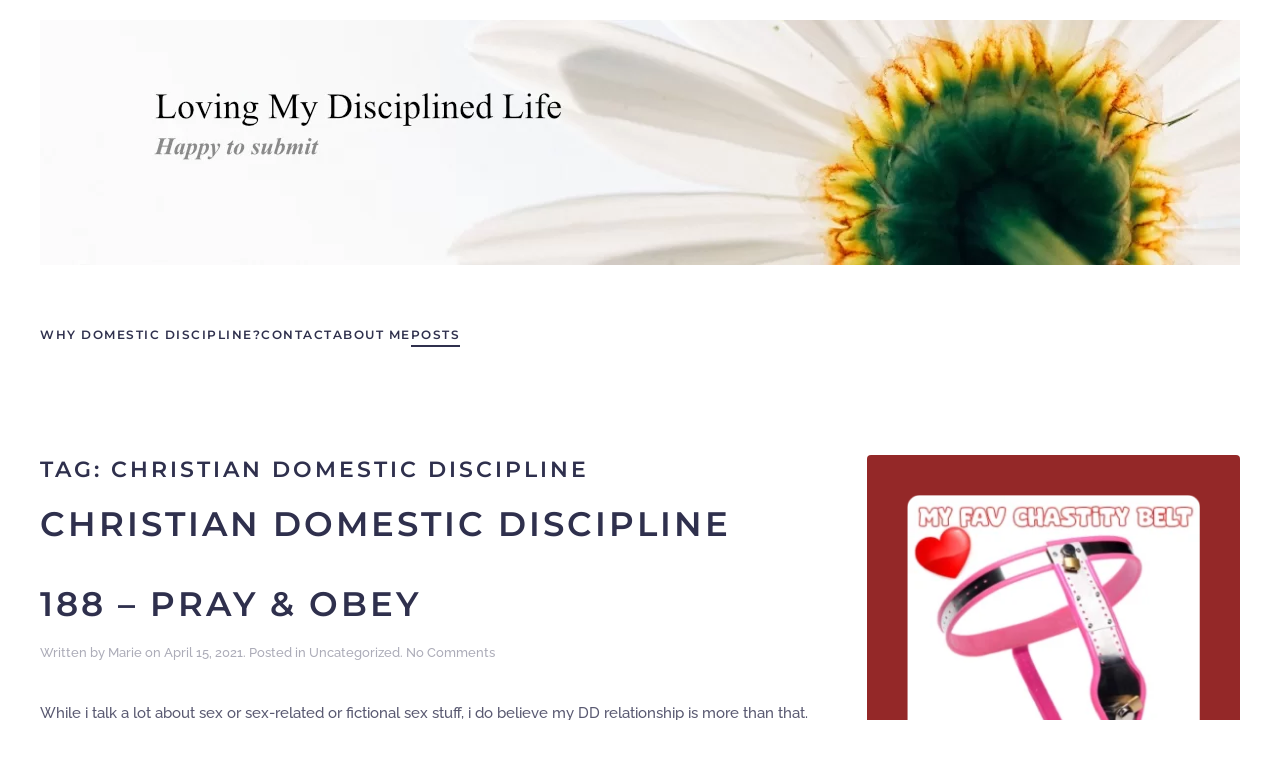

--- FILE ---
content_type: text/html; charset=UTF-8
request_url: https://lovingdisciplinelife.com/tag/christian-domestic-discipline/
body_size: 29798
content:
<!DOCTYPE html>
<html lang="en-US">
    <head>
        <meta charset="UTF-8">
        <meta name="viewport" content="width=device-width, initial-scale=1">
        <link rel="icon" href="/wp-content/uploads/2023/12/favicon.jpg" sizes="any">
                <link rel="apple-touch-icon" href="/wp-content/themes/yootheme/packages/theme-wordpress/assets/images/apple-touch-icon.png">
                <title>Christian Domestic Discipline &#8211; Loving My Disciplined Life &#8211;</title>
<meta name='robots' content='max-image-preview:large' />

<!-- Open Graph Meta Tags generated by Blog2Social 873 - https://www.blog2social.com -->
<meta property="og:title" content="Loving My Disciplined Life -"/>
<meta property="og:description" content="Happy to Submit"/>
<meta property="og:url" content="/tag/christian-domestic-discipline/"/>
<meta property="og:type" content="article"/>
<meta property="og:article:published_time" content="2021-04-15 06:13:51"/>
<meta property="og:article:modified_time" content="2023-12-23 06:14:12"/>
<meta property="og:article:tag" content="authority"/>
<meta property="og:article:tag" content="Christian Domestic Discipline"/>
<meta property="og:article:tag" content="dd"/>
<meta property="og:article:tag" content="domestic discipline"/>
<meta property="og:article:tag" content="love"/>
<meta property="og:article:tag" content="marriage married life"/>
<meta property="og:article:tag" content="pray in your room"/>
<meta property="og:article:tag" content="prayer works"/>
<meta property="og:article:tag" content="spanking"/>
<meta property="og:article:tag" content="submission"/>
<!-- Open Graph Meta Tags generated by Blog2Social 873 - https://www.blog2social.com -->

<!-- Twitter Card generated by Blog2Social 873 - https://www.blog2social.com -->
<meta name="twitter:card" content="summary">
<meta name="twitter:title" content="Loving My Disciplined Life -"/>
<meta name="twitter:description" content="Happy to Submit"/>
<!-- Twitter Card generated by Blog2Social 873 - https://www.blog2social.com -->
<link rel='dns-prefetch' href='//www.googletagmanager.com' />
<link rel='dns-prefetch' href='//stats.wp.com' />
<link rel="alternate" type="application/rss+xml" title="Loving My Disciplined Life - &raquo; Feed" href="https://lovingdisciplinelife.com/feed/" />
<link rel="alternate" type="application/rss+xml" title="Loving My Disciplined Life - &raquo; Comments Feed" href="https://lovingdisciplinelife.com/comments/feed/" />
<script type="text/javascript" id="wpp-js" src="https://lovingdisciplinelife.com/wp-content/plugins/wordpress-popular-posts/assets/js/wpp.min.js?ver=7.3.6" data-sampling="0" data-sampling-rate="100" data-api-url="https://lovingdisciplinelife.com/wp-json/wordpress-popular-posts" data-post-id="0" data-token="710d856abc" data-lang="0" data-debug="0"></script>
<link rel="alternate" type="application/rss+xml" title="Loving My Disciplined Life - &raquo; Christian Domestic Discipline Tag Feed" href="https://lovingdisciplinelife.com/tag/christian-domestic-discipline/feed/" />
<style id='wp-img-auto-sizes-contain-inline-css' type='text/css'>
img:is([sizes=auto i],[sizes^="auto," i]){contain-intrinsic-size:3000px 1500px}
/*# sourceURL=wp-img-auto-sizes-contain-inline-css */
</style>
<style id='wp-emoji-styles-inline-css' type='text/css'>

	img.wp-smiley, img.emoji {
		display: inline !important;
		border: none !important;
		box-shadow: none !important;
		height: 1em !important;
		width: 1em !important;
		margin: 0 0.07em !important;
		vertical-align: -0.1em !important;
		background: none !important;
		padding: 0 !important;
	}
/*# sourceURL=wp-emoji-styles-inline-css */
</style>
<style id='wp-block-library-inline-css' type='text/css'>
:root{--wp-block-synced-color:#7a00df;--wp-block-synced-color--rgb:122,0,223;--wp-bound-block-color:var(--wp-block-synced-color);--wp-editor-canvas-background:#ddd;--wp-admin-theme-color:#007cba;--wp-admin-theme-color--rgb:0,124,186;--wp-admin-theme-color-darker-10:#006ba1;--wp-admin-theme-color-darker-10--rgb:0,107,160.5;--wp-admin-theme-color-darker-20:#005a87;--wp-admin-theme-color-darker-20--rgb:0,90,135;--wp-admin-border-width-focus:2px}@media (min-resolution:192dpi){:root{--wp-admin-border-width-focus:1.5px}}.wp-element-button{cursor:pointer}:root .has-very-light-gray-background-color{background-color:#eee}:root .has-very-dark-gray-background-color{background-color:#313131}:root .has-very-light-gray-color{color:#eee}:root .has-very-dark-gray-color{color:#313131}:root .has-vivid-green-cyan-to-vivid-cyan-blue-gradient-background{background:linear-gradient(135deg,#00d084,#0693e3)}:root .has-purple-crush-gradient-background{background:linear-gradient(135deg,#34e2e4,#4721fb 50%,#ab1dfe)}:root .has-hazy-dawn-gradient-background{background:linear-gradient(135deg,#faaca8,#dad0ec)}:root .has-subdued-olive-gradient-background{background:linear-gradient(135deg,#fafae1,#67a671)}:root .has-atomic-cream-gradient-background{background:linear-gradient(135deg,#fdd79a,#004a59)}:root .has-nightshade-gradient-background{background:linear-gradient(135deg,#330968,#31cdcf)}:root .has-midnight-gradient-background{background:linear-gradient(135deg,#020381,#2874fc)}:root{--wp--preset--font-size--normal:16px;--wp--preset--font-size--huge:42px}.has-regular-font-size{font-size:1em}.has-larger-font-size{font-size:2.625em}.has-normal-font-size{font-size:var(--wp--preset--font-size--normal)}.has-huge-font-size{font-size:var(--wp--preset--font-size--huge)}.has-text-align-center{text-align:center}.has-text-align-left{text-align:left}.has-text-align-right{text-align:right}.has-fit-text{white-space:nowrap!important}#end-resizable-editor-section{display:none}.aligncenter{clear:both}.items-justified-left{justify-content:flex-start}.items-justified-center{justify-content:center}.items-justified-right{justify-content:flex-end}.items-justified-space-between{justify-content:space-between}.screen-reader-text{border:0;clip-path:inset(50%);height:1px;margin:-1px;overflow:hidden;padding:0;position:absolute;width:1px;word-wrap:normal!important}.screen-reader-text:focus{background-color:#ddd;clip-path:none;color:#444;display:block;font-size:1em;height:auto;left:5px;line-height:normal;padding:15px 23px 14px;text-decoration:none;top:5px;width:auto;z-index:100000}html :where(.has-border-color){border-style:solid}html :where([style*=border-top-color]){border-top-style:solid}html :where([style*=border-right-color]){border-right-style:solid}html :where([style*=border-bottom-color]){border-bottom-style:solid}html :where([style*=border-left-color]){border-left-style:solid}html :where([style*=border-width]){border-style:solid}html :where([style*=border-top-width]){border-top-style:solid}html :where([style*=border-right-width]){border-right-style:solid}html :where([style*=border-bottom-width]){border-bottom-style:solid}html :where([style*=border-left-width]){border-left-style:solid}html :where(img[class*=wp-image-]){height:auto;max-width:100%}:where(figure){margin:0 0 1em}html :where(.is-position-sticky){--wp-admin--admin-bar--position-offset:var(--wp-admin--admin-bar--height,0px)}@media screen and (max-width:600px){html :where(.is-position-sticky){--wp-admin--admin-bar--position-offset:0px}}

/*# sourceURL=wp-block-library-inline-css */
</style><style id='wp-block-paragraph-inline-css' type='text/css'>
.is-small-text{font-size:.875em}.is-regular-text{font-size:1em}.is-large-text{font-size:2.25em}.is-larger-text{font-size:3em}.has-drop-cap:not(:focus):first-letter{float:left;font-size:8.4em;font-style:normal;font-weight:100;line-height:.68;margin:.05em .1em 0 0;text-transform:uppercase}body.rtl .has-drop-cap:not(:focus):first-letter{float:none;margin-left:.1em}p.has-drop-cap.has-background{overflow:hidden}:root :where(p.has-background){padding:1.25em 2.375em}:where(p.has-text-color:not(.has-link-color)) a{color:inherit}p.has-text-align-left[style*="writing-mode:vertical-lr"],p.has-text-align-right[style*="writing-mode:vertical-rl"]{rotate:180deg}
/*# sourceURL=https://lovingdisciplinelife.com/wp-includes/blocks/paragraph/style.min.css */
</style>
<style id='global-styles-inline-css' type='text/css'>
:root{--wp--preset--aspect-ratio--square: 1;--wp--preset--aspect-ratio--4-3: 4/3;--wp--preset--aspect-ratio--3-4: 3/4;--wp--preset--aspect-ratio--3-2: 3/2;--wp--preset--aspect-ratio--2-3: 2/3;--wp--preset--aspect-ratio--16-9: 16/9;--wp--preset--aspect-ratio--9-16: 9/16;--wp--preset--color--black: #000000;--wp--preset--color--cyan-bluish-gray: #abb8c3;--wp--preset--color--white: #ffffff;--wp--preset--color--pale-pink: #f78da7;--wp--preset--color--vivid-red: #cf2e2e;--wp--preset--color--luminous-vivid-orange: #ff6900;--wp--preset--color--luminous-vivid-amber: #fcb900;--wp--preset--color--light-green-cyan: #7bdcb5;--wp--preset--color--vivid-green-cyan: #00d084;--wp--preset--color--pale-cyan-blue: #8ed1fc;--wp--preset--color--vivid-cyan-blue: #0693e3;--wp--preset--color--vivid-purple: #9b51e0;--wp--preset--gradient--vivid-cyan-blue-to-vivid-purple: linear-gradient(135deg,rgb(6,147,227) 0%,rgb(155,81,224) 100%);--wp--preset--gradient--light-green-cyan-to-vivid-green-cyan: linear-gradient(135deg,rgb(122,220,180) 0%,rgb(0,208,130) 100%);--wp--preset--gradient--luminous-vivid-amber-to-luminous-vivid-orange: linear-gradient(135deg,rgb(252,185,0) 0%,rgb(255,105,0) 100%);--wp--preset--gradient--luminous-vivid-orange-to-vivid-red: linear-gradient(135deg,rgb(255,105,0) 0%,rgb(207,46,46) 100%);--wp--preset--gradient--very-light-gray-to-cyan-bluish-gray: linear-gradient(135deg,rgb(238,238,238) 0%,rgb(169,184,195) 100%);--wp--preset--gradient--cool-to-warm-spectrum: linear-gradient(135deg,rgb(74,234,220) 0%,rgb(151,120,209) 20%,rgb(207,42,186) 40%,rgb(238,44,130) 60%,rgb(251,105,98) 80%,rgb(254,248,76) 100%);--wp--preset--gradient--blush-light-purple: linear-gradient(135deg,rgb(255,206,236) 0%,rgb(152,150,240) 100%);--wp--preset--gradient--blush-bordeaux: linear-gradient(135deg,rgb(254,205,165) 0%,rgb(254,45,45) 50%,rgb(107,0,62) 100%);--wp--preset--gradient--luminous-dusk: linear-gradient(135deg,rgb(255,203,112) 0%,rgb(199,81,192) 50%,rgb(65,88,208) 100%);--wp--preset--gradient--pale-ocean: linear-gradient(135deg,rgb(255,245,203) 0%,rgb(182,227,212) 50%,rgb(51,167,181) 100%);--wp--preset--gradient--electric-grass: linear-gradient(135deg,rgb(202,248,128) 0%,rgb(113,206,126) 100%);--wp--preset--gradient--midnight: linear-gradient(135deg,rgb(2,3,129) 0%,rgb(40,116,252) 100%);--wp--preset--font-size--small: 13px;--wp--preset--font-size--medium: 20px;--wp--preset--font-size--large: 36px;--wp--preset--font-size--x-large: 42px;--wp--preset--spacing--20: 0.44rem;--wp--preset--spacing--30: 0.67rem;--wp--preset--spacing--40: 1rem;--wp--preset--spacing--50: 1.5rem;--wp--preset--spacing--60: 2.25rem;--wp--preset--spacing--70: 3.38rem;--wp--preset--spacing--80: 5.06rem;--wp--preset--shadow--natural: 6px 6px 9px rgba(0, 0, 0, 0.2);--wp--preset--shadow--deep: 12px 12px 50px rgba(0, 0, 0, 0.4);--wp--preset--shadow--sharp: 6px 6px 0px rgba(0, 0, 0, 0.2);--wp--preset--shadow--outlined: 6px 6px 0px -3px rgb(255, 255, 255), 6px 6px rgb(0, 0, 0);--wp--preset--shadow--crisp: 6px 6px 0px rgb(0, 0, 0);}:where(.is-layout-flex){gap: 0.5em;}:where(.is-layout-grid){gap: 0.5em;}body .is-layout-flex{display: flex;}.is-layout-flex{flex-wrap: wrap;align-items: center;}.is-layout-flex > :is(*, div){margin: 0;}body .is-layout-grid{display: grid;}.is-layout-grid > :is(*, div){margin: 0;}:where(.wp-block-columns.is-layout-flex){gap: 2em;}:where(.wp-block-columns.is-layout-grid){gap: 2em;}:where(.wp-block-post-template.is-layout-flex){gap: 1.25em;}:where(.wp-block-post-template.is-layout-grid){gap: 1.25em;}.has-black-color{color: var(--wp--preset--color--black) !important;}.has-cyan-bluish-gray-color{color: var(--wp--preset--color--cyan-bluish-gray) !important;}.has-white-color{color: var(--wp--preset--color--white) !important;}.has-pale-pink-color{color: var(--wp--preset--color--pale-pink) !important;}.has-vivid-red-color{color: var(--wp--preset--color--vivid-red) !important;}.has-luminous-vivid-orange-color{color: var(--wp--preset--color--luminous-vivid-orange) !important;}.has-luminous-vivid-amber-color{color: var(--wp--preset--color--luminous-vivid-amber) !important;}.has-light-green-cyan-color{color: var(--wp--preset--color--light-green-cyan) !important;}.has-vivid-green-cyan-color{color: var(--wp--preset--color--vivid-green-cyan) !important;}.has-pale-cyan-blue-color{color: var(--wp--preset--color--pale-cyan-blue) !important;}.has-vivid-cyan-blue-color{color: var(--wp--preset--color--vivid-cyan-blue) !important;}.has-vivid-purple-color{color: var(--wp--preset--color--vivid-purple) !important;}.has-black-background-color{background-color: var(--wp--preset--color--black) !important;}.has-cyan-bluish-gray-background-color{background-color: var(--wp--preset--color--cyan-bluish-gray) !important;}.has-white-background-color{background-color: var(--wp--preset--color--white) !important;}.has-pale-pink-background-color{background-color: var(--wp--preset--color--pale-pink) !important;}.has-vivid-red-background-color{background-color: var(--wp--preset--color--vivid-red) !important;}.has-luminous-vivid-orange-background-color{background-color: var(--wp--preset--color--luminous-vivid-orange) !important;}.has-luminous-vivid-amber-background-color{background-color: var(--wp--preset--color--luminous-vivid-amber) !important;}.has-light-green-cyan-background-color{background-color: var(--wp--preset--color--light-green-cyan) !important;}.has-vivid-green-cyan-background-color{background-color: var(--wp--preset--color--vivid-green-cyan) !important;}.has-pale-cyan-blue-background-color{background-color: var(--wp--preset--color--pale-cyan-blue) !important;}.has-vivid-cyan-blue-background-color{background-color: var(--wp--preset--color--vivid-cyan-blue) !important;}.has-vivid-purple-background-color{background-color: var(--wp--preset--color--vivid-purple) !important;}.has-black-border-color{border-color: var(--wp--preset--color--black) !important;}.has-cyan-bluish-gray-border-color{border-color: var(--wp--preset--color--cyan-bluish-gray) !important;}.has-white-border-color{border-color: var(--wp--preset--color--white) !important;}.has-pale-pink-border-color{border-color: var(--wp--preset--color--pale-pink) !important;}.has-vivid-red-border-color{border-color: var(--wp--preset--color--vivid-red) !important;}.has-luminous-vivid-orange-border-color{border-color: var(--wp--preset--color--luminous-vivid-orange) !important;}.has-luminous-vivid-amber-border-color{border-color: var(--wp--preset--color--luminous-vivid-amber) !important;}.has-light-green-cyan-border-color{border-color: var(--wp--preset--color--light-green-cyan) !important;}.has-vivid-green-cyan-border-color{border-color: var(--wp--preset--color--vivid-green-cyan) !important;}.has-pale-cyan-blue-border-color{border-color: var(--wp--preset--color--pale-cyan-blue) !important;}.has-vivid-cyan-blue-border-color{border-color: var(--wp--preset--color--vivid-cyan-blue) !important;}.has-vivid-purple-border-color{border-color: var(--wp--preset--color--vivid-purple) !important;}.has-vivid-cyan-blue-to-vivid-purple-gradient-background{background: var(--wp--preset--gradient--vivid-cyan-blue-to-vivid-purple) !important;}.has-light-green-cyan-to-vivid-green-cyan-gradient-background{background: var(--wp--preset--gradient--light-green-cyan-to-vivid-green-cyan) !important;}.has-luminous-vivid-amber-to-luminous-vivid-orange-gradient-background{background: var(--wp--preset--gradient--luminous-vivid-amber-to-luminous-vivid-orange) !important;}.has-luminous-vivid-orange-to-vivid-red-gradient-background{background: var(--wp--preset--gradient--luminous-vivid-orange-to-vivid-red) !important;}.has-very-light-gray-to-cyan-bluish-gray-gradient-background{background: var(--wp--preset--gradient--very-light-gray-to-cyan-bluish-gray) !important;}.has-cool-to-warm-spectrum-gradient-background{background: var(--wp--preset--gradient--cool-to-warm-spectrum) !important;}.has-blush-light-purple-gradient-background{background: var(--wp--preset--gradient--blush-light-purple) !important;}.has-blush-bordeaux-gradient-background{background: var(--wp--preset--gradient--blush-bordeaux) !important;}.has-luminous-dusk-gradient-background{background: var(--wp--preset--gradient--luminous-dusk) !important;}.has-pale-ocean-gradient-background{background: var(--wp--preset--gradient--pale-ocean) !important;}.has-electric-grass-gradient-background{background: var(--wp--preset--gradient--electric-grass) !important;}.has-midnight-gradient-background{background: var(--wp--preset--gradient--midnight) !important;}.has-small-font-size{font-size: var(--wp--preset--font-size--small) !important;}.has-medium-font-size{font-size: var(--wp--preset--font-size--medium) !important;}.has-large-font-size{font-size: var(--wp--preset--font-size--large) !important;}.has-x-large-font-size{font-size: var(--wp--preset--font-size--x-large) !important;}
/*# sourceURL=global-styles-inline-css */
</style>

<style id='classic-theme-styles-inline-css' type='text/css'>
/*! This file is auto-generated */
.wp-block-button__link{color:#fff;background-color:#32373c;border-radius:9999px;box-shadow:none;text-decoration:none;padding:calc(.667em + 2px) calc(1.333em + 2px);font-size:1.125em}.wp-block-file__button{background:#32373c;color:#fff;text-decoration:none}
/*# sourceURL=/wp-includes/css/classic-themes.min.css */
</style>
<link rel='stylesheet' id='contact-form-7-css' href='https://lovingdisciplinelife.com/wp-content/plugins/contact-form-7/includes/css/styles.css?ver=6.1.4' type='text/css' media='all' />
<link rel='stylesheet' id='wp-polls-css' href='https://lovingdisciplinelife.com/wp-content/plugins/wp-polls/polls-css.css?ver=2.77.3' type='text/css' media='all' />
<style id='wp-polls-inline-css' type='text/css'>
.wp-polls .pollbar {
	margin: 1px;
	font-size: 6px;
	line-height: 8px;
	height: 8px;
	background-image: url('https://lovingdisciplinelife.com/wp-content/plugins/wp-polls/images/default/pollbg.gif');
	border: 1px solid #c8c8c8;
}

/*# sourceURL=wp-polls-inline-css */
</style>
<link rel='stylesheet' id='wordpress-popular-posts-css-css' href='https://lovingdisciplinelife.com/wp-content/plugins/wordpress-popular-posts/assets/css/wpp.css?ver=7.3.6' type='text/css' media='all' />
<link href="https://lovingdisciplinelife.com/wp-content/themes/yootheme/css/theme.1.css?ver=1761648035" rel="stylesheet">
<link href="https://lovingdisciplinelife.com/wp-content/themes/yootheme/css/theme.update.css?ver=4.1.3" rel="stylesheet">
<script type="text/javascript" src="https://lovingdisciplinelife.com/wp-includes/js/jquery/jquery.min.js?ver=3.7.1" id="jquery-core-js"></script>
<script type="text/javascript" src="https://lovingdisciplinelife.com/wp-includes/js/jquery/jquery-migrate.min.js?ver=3.4.1" id="jquery-migrate-js"></script>

<!-- Google tag (gtag.js) snippet added by Site Kit -->
<!-- Google Analytics snippet added by Site Kit -->
<script type="text/javascript" src="https://www.googletagmanager.com/gtag/js?id=GT-PJNX59H" id="google_gtagjs-js" async></script>
<script type="text/javascript" id="google_gtagjs-js-after">
/* <![CDATA[ */
window.dataLayer = window.dataLayer || [];function gtag(){dataLayer.push(arguments);}
gtag("set","linker",{"domains":["lovingdisciplinelife.com"]});
gtag("js", new Date());
gtag("set", "developer_id.dZTNiMT", true);
gtag("config", "GT-PJNX59H");
//# sourceURL=google_gtagjs-js-after
/* ]]> */
</script>
<link rel="https://api.w.org/" href="https://lovingdisciplinelife.com/wp-json/" /><link rel="alternate" title="JSON" type="application/json" href="https://lovingdisciplinelife.com/wp-json/wp/v2/tags/118" /><link rel="EditURI" type="application/rsd+xml" title="RSD" href="https://lovingdisciplinelife.com/xmlrpc.php?rsd" />
<meta name="generator" content="WordPress 6.9" />
<meta name="generator" content="Site Kit by Google 1.170.0" />	<style>img#wpstats{display:none}</style>
		            <style id="wpp-loading-animation-styles">@-webkit-keyframes bgslide{from{background-position-x:0}to{background-position-x:-200%}}@keyframes bgslide{from{background-position-x:0}to{background-position-x:-200%}}.wpp-widget-block-placeholder,.wpp-shortcode-placeholder{margin:0 auto;width:60px;height:3px;background:#dd3737;background:linear-gradient(90deg,#dd3737 0%,#571313 10%,#dd3737 100%);background-size:200% auto;border-radius:3px;-webkit-animation:bgslide 1s infinite linear;animation:bgslide 1s infinite linear}</style>
            <meta name="google-site-verification" content="E8OUf-PCc5k1CpXELLQ9U2Mjb9_0Vopo8gNxrJKXlRY">
<!-- Jetpack Open Graph Tags -->
<meta property="og:type" content="website" />
<meta property="og:title" content="Christian Domestic Discipline &#8211; Loving My Disciplined Life &#8211;" />
<meta property="og:url" content="https://lovingdisciplinelife.com/tag/christian-domestic-discipline/" />
<meta property="og:description" content="&lt;h1&gt;Christian Domestic Discipline&lt;/h1&gt;" />
<meta property="og:site_name" content="Loving My Disciplined Life -" />
<meta property="og:image" content="https://s0.wp.com/i/blank.jpg" />
<meta property="og:image:width" content="200" />
<meta property="og:image:height" content="200" />
<meta property="og:image:alt" content="" />
<meta property="og:locale" content="en_US" />

<!-- End Jetpack Open Graph Tags -->
<script src="https://lovingdisciplinelife.com/wp-content/themes/yootheme/vendor/assets/uikit/dist/js/uikit.min.js?ver=4.1.3"></script>
<script src="https://lovingdisciplinelife.com/wp-content/themes/yootheme/vendor/assets/uikit/dist/js/uikit-icons-balou.min.js?ver=4.1.3"></script>
<script src="https://lovingdisciplinelife.com/wp-content/themes/yootheme/js/theme.js?ver=4.1.3"></script>
<script>window.yootheme ||= {}; var $theme = yootheme.theme = {"i18n":{"close":{"label":"Close"},"totop":{"label":"Back to top"},"marker":{"label":"Open"},"navbarToggleIcon":{"label":"Open menu"},"paginationPrevious":{"label":"Previous page"},"paginationNext":{"label":"Next page"},"searchIcon":{"toggle":"Open Search","submit":"Submit Search"},"slider":{"next":"Next slide","previous":"Previous slide","slideX":"Slide %s","slideLabel":"%s of %s"},"slideshow":{"next":"Next slide","previous":"Previous slide","slideX":"Slide %s","slideLabel":"%s of %s"},"lightboxPanel":{"next":"Next slide","previous":"Previous slide","slideLabel":"%s of %s","close":"Close"}}};</script>
    </head>
    <body class="archive tag tag-christian-domestic-discipline tag-118 wp-theme-yootheme ">
        
        <div class="uk-hidden-visually uk-notification uk-notification-top-left uk-width-auto">
            <div class="uk-notification-message">
                <a href="#tm-main">Skip to main content</a>
            </div>
        </div>
    
        
        
        <div class="tm-page">

                        


<header class="tm-header-mobile uk-hidden@m" uk-header>


    
        <div class="uk-navbar-container">

            <div class="uk-container uk-container-expand">
                <nav class="uk-navbar" uk-navbar="{&quot;container&quot;:&quot;.tm-header-mobile&quot;,&quot;boundary&quot;:&quot;.tm-header-mobile .uk-navbar-container&quot;}">

                                        <div class="uk-navbar-left">

                                                    <a href="https://lovingdisciplinelife.com/" aria-label="Back to home" class="uk-logo uk-navbar-item">
    <picture>
<source type="image/webp" srcset="/wp-content/themes/yootheme/cache/e3/dch_header31-resize-1048-214-2-e3fba38a.webp 768w, /wp-content/themes/yootheme/cache/22/dch_header31-resize-1048-214-2-22a3eb6b.webp 1024w, /wp-content/themes/yootheme/cache/0a/dch_header31-resize-1048-214-2-0accd021.webp 1199w, /wp-content/themes/yootheme/cache/50/dch_header31-resize-1048-214-2-505ca305.webp 1200w" sizes="(min-width: 1200px) 1200px">
<img alt="spanking stories" loading="eager" src="/wp-content/themes/yootheme/cache/6c/dch_header31-resize-1048-214-2-6cfde72c.jpeg" width="1200" height="245">
</picture></a>                        
                        
                    </div>
                    
                    
                    
                </nav>
            </div>

        </div>

    



</header>





<header class="tm-header uk-visible@m" uk-header>






        <div class="tm-headerbar-default tm-headerbar tm-headerbar-top">
        <div class="uk-container uk-flex uk-flex-middle">

                        <a href="https://lovingdisciplinelife.com/" aria-label="Back to home" class="uk-logo">
    <picture>
<source type="image/webp" srcset="/wp-content/themes/yootheme/cache/e3/dch_header31-resize-1048-214-2-e3fba38a.webp 768w, /wp-content/themes/yootheme/cache/22/dch_header31-resize-1048-214-2-22a3eb6b.webp 1024w, /wp-content/themes/yootheme/cache/0a/dch_header31-resize-1048-214-2-0accd021.webp 1199w, /wp-content/themes/yootheme/cache/50/dch_header31-resize-1048-214-2-505ca305.webp 1200w" sizes="(min-width: 1200px) 1200px">
<img alt="spanking stories" loading="eager" src="/wp-content/themes/yootheme/cache/6c/dch_header31-resize-1048-214-2-6cfde72c.jpeg" width="1200" height="245">
</picture></a>            
            
        </div>
    </div>
    
    
        
            <div class="uk-navbar-container">

                <div class="uk-container uk-flex uk-flex-middle">
                    <nav class="uk-navbar uk-flex-auto" uk-navbar="{&quot;align&quot;:&quot;left&quot;,&quot;container&quot;:&quot;.tm-header&quot;,&quot;boundary&quot;:&quot;.tm-header .uk-navbar-container&quot;}">

                                                <div class="uk-navbar-left">
                            
<ul class="uk-navbar-nav">
    
	<li class="menu-item menu-item-type-post_type menu-item-object-page menu-item-home"><a href="https://lovingdisciplinelife.com/"> Why Domestic Discipline?</a></li>
	<li class="menu-item menu-item-type-post_type menu-item-object-page"><a href="https://lovingdisciplinelife.com/contact/"> Contact</a></li>
	<li class="menu-item menu-item-type-post_type menu-item-object-page"><a href="https://lovingdisciplinelife.com/about-me/"> About Me</a></li>
	<li class="menu-item menu-item-type-post_type menu-item-object-page current_page_parent uk-active"><a href="https://lovingdisciplinelife.com/posts/"> Posts</a></li></ul>
                        </div>
                        
                        
                    </nav>
                </div>

            </div>

        
    




</header>

            
            
            <main id="tm-main"  class="tm-main uk-section uk-section-default" uk-height-viewport="expand: true">

                                <div class="uk-container">

                    
                    <div class="uk-grid" uk-grid>
                        <div class="uk-width-expand@m">

                    
                            
                

    
        <h1 class="uk-h3">Tag: <span>Christian Domestic Discipline</span></h1>

                <div class="uk-margin-medium-bottom"><h1>Christian Domestic Discipline</h1>
</div>
        
    
    <div uk-grid class="uk-child-width-1-1">
                <div>
<article id="post-170" class="uk-article post-170 post type-post status-publish format-standard hentry category-uncategorized tag-authority tag-christian-domestic-discipline tag-dd tag-domestic-discipline tag-love tag-marriage-married-life tag-pray-in-your-room tag-prayer-works tag-spanking tag-submission" typeof="Article" vocab="https://schema.org/">

    <meta property="name" content="188 &#8211; Pray &amp; Obey">
    <meta property="author" typeof="Person" content="Marie">
    <meta property="dateModified" content="2023-12-23T06:14:12+00:00">
    <meta class="uk-margin-remove-adjacent" property="datePublished" content="2021-04-15T06:13:51+00:00">

            
    
        
        <h2 property="headline" class="uk-margin-top uk-margin-remove-bottom uk-article-title"><a class="uk-link-reset" href="https://lovingdisciplinelife.com/2021/04/15/188-pray-obey/">188 &#8211; Pray &amp; Obey</a></h2>
                            <p class="uk-margin-top uk-margin-remove-bottom uk-article-meta">
                Written by <a href="https://lovingdisciplinelife.com/author/marie/">Marie</a> on <time datetime="2021-04-15T06:13:51+00:00">April 15, 2021</time>.                Posted in <a href="https://lovingdisciplinelife.com/uncategorized/" rel="category tag">Uncategorized</a>.                <a href="https://lovingdisciplinelife.com/2021/04/15/188-pray-obey/#respond">No Comments<span class="screen-reader-text"> on 188 &#8211; Pray &amp; Obey</span></a>            </p>
                
        
        
                    <div class="uk-margin-medium-top" property="text">

                
                                    
<p>While i talk a lot about sex or sex-related or fictional sex stuff, i do believe my DD relationship is more than that.</p>



<p>I believe in Jesus Christ as our Lord and Savior.</p>



<p>And i believe that when you pray, your prayers are answered in full. Now that said, it’s not that i always get the exact answers i want. But i always DO get answers. Meaning, God isn’t Santa Claus. i don’t get to have a wishlist and it all comes true the minute i ask for it. i am not entitled to everything i want or think i have to have.</p>



<p>In fact, think about it….. if we all got what we wanted, wouldn’t we be a world of selfish people? And how would that even be possible anyway? Meaning, what would happen if someone prayed (and it was answered “yes”) for something to happen, but someone else prayed for the exact opposite to happen? How do both people get what they prayed for?</p>



<p>Example:</p>



<p>HIM: “I am going to ask her to marry me. And Lord, please let her say yes.”</p>



<p>HER: “Lord I’m not sure I want to marry him. Please don’t let him ask me to marry him.”</p>



<p>Who wins? How is it possible for both to get what they want?</p>



<p>i pray (almost) everyday over every meal, i pray before bedtime…. and i pray before being spanked.</p>



<p>Now i am fully aware i am taking the verse in this pic a bit out of context here….. but….. it is true for me that i pray in my bedroom with no one around to see.</p>



<p>When i am told to “Assume The Position,” to be spanked that means i go to our bedroom, in silence and in compliance, alone, and take all clothing off. i then bend at the waist, with my top half laying over the bed and my feet flat on the floor, spread at shoulder width.</p>



<p>And i wait.</p>



<p>Most of the time, the wait for Sir to come in and administer the spanking is just a few minutes. But Sir has been known to take longer too.</p>



<p>i always feel my heart racing and my pulse throbbing with anxiousness and anticipation.</p>



<p>While i&nbsp;<em>accept&nbsp;</em>punishments and i know i have done something to&nbsp;<em>deserve</em>&nbsp;the punishment, i do not&nbsp;<em>like</em>&nbsp;the punishment.</p>



<p>So i pray while i wait for him to come in.</p>



<p>Alone, in my bedroom, with no one to see…. i pray.</p>



<p>i pray all sorts of things, but mostly it is for me to have an open, loving, accepting attitude. To have God lead David’s mind and hand as he pulls me back &#8211; mentally and physically- to the place i need to be. That David does it with a loving heart, and God’s guidance.</p>



<p>i also pray that David feels God’s presence as he leads our family and does God’s will for us in this moment, but every moment. That David seeks God’s will at all times.</p>



<p>All this to say &#8211; even in spite of being naked, preparing to have a painful reminder of wrongdoing, i pray in secret and alone.</p>



<p>And i only tell you because i firmly believe “Pray without Ceasing” and “Give praise and Thanksgiving in all that you do” and God will he just and fair.</p>



<p>And when i pray in my room, He will reward me!</p>



<p>Now time to get to work and pray i can stay out of trouble today!</p>



<p>Hugs,</p>



<p>Marie</p>
                
                
            </div>
        
        
        
        
        
    
</article>
</div>
                <div>
<article id="post-501" class="uk-article post-501 post type-post status-publish format-standard hentry category-my-dominant-sir tag-authority tag-christian-domestic-discipline tag-d-s-marriage tag-dd tag-domestic-discipline tag-marriage tag-orgasm-control tag-spanked-wife tag-spanking" typeof="Article" vocab="https://schema.org/">

    <meta property="name" content="149 &#8211; When Tone matters… or not!">
    <meta property="author" typeof="Person" content="Marie">
    <meta property="dateModified" content="2024-01-11T20:28:00+00:00">
    <meta class="uk-margin-remove-adjacent" property="datePublished" content="2020-11-01T20:27:48+00:00">

            
    
        
        <h2 property="headline" class="uk-margin-top uk-margin-remove-bottom uk-article-title"><a class="uk-link-reset" href="https://lovingdisciplinelife.com/2020/11/01/149-when-tone-matters-or-not/">149 &#8211; When Tone matters… or not!</a></h2>
                            <p class="uk-margin-top uk-margin-remove-bottom uk-article-meta">
                Written by <a href="https://lovingdisciplinelife.com/author/marie/">Marie</a> on <time datetime="2020-11-01T20:27:48+00:00">November 1, 2020</time>.                Posted in <a href="https://lovingdisciplinelife.com/my-dominant-sir/" rel="category tag">My Dominant Sir</a>.                <a href="https://lovingdisciplinelife.com/2020/11/01/149-when-tone-matters-or-not/#respond">No Comments<span class="screen-reader-text"> on 149 &#8211; When Tone matters… or not!</span></a>            </p>
                
        
        
                    <div class="uk-margin-medium-top" property="text">

                
                                    
<p>Sometimes David says things to me in the form of a question, but it’s not at all intended that way. And sometimes he says things that sound like i actually have a say -so, but we both know it isn’t. And sometimes i call him out on it… in a Passive-Aggressive way.</p>



<p><strong><em>Why do i call him out?</em></strong>…………..Because sometimes i can’t help but think, “Just say it. Just direct me. Quit giving me directives disguised as options.”</p>



<p>And today was one of those days. That he gave a question-directive and i called him out on it.</p>



<p>i told you about&nbsp;<a href="https://lovingdisciplinelife.com/2020/10/25/146-got-spanked/">me texting him, requesting he be more dominant</a>. He hasn’t done “much,” until this morning. So it probably wasn’t in my best interest to act this way today. But… alas, i did!</p>



<p>i was drinking coffee and playing on my phone when David said, “is it time to go edge?”</p>



<p>(Now&nbsp;<a href="https://lovingdisciplinelife.com/2020/09/09/127-orgasm-control/">he hasn’t asked/told me i had to edge in a long time now.</a>&nbsp;So i was a bit taken back when he said this. And i was focused on coffee and still waking up…… so i said…… )</p>



<p>“No, i don’t think so.” And i kept drinking my coffee.</p>



<p>(Here’s the passive-aggressive part)</p>



<p>He said, “I think it&nbsp;<strong>IS</strong>&nbsp;time.”</p>



<p>i don’t think he saw, but i rolled my eyes at that moment. i did set my phone and coffee down and walked towards the bedroom. But i was annoyed for sure.</p>



<p>And i went to undress and lay on the bed, when he said, “You knew I was telling you to go do this.”</p>



<p>i said, “i suppose i did, but you did ask a question. It wasn’t a command, or said with much authority.”</p>



<p>(Okay, this wasn’t really passive-aggressive so much as just aggressive.)</p>



<p>He said, “My tone shouldn’t factor into your decision to listen to what I say. Correct?”</p>



<p>And i paused. (Yeah, probably shouldn’t have paused, but i was back to passive-aggressive).</p>



<p>When i spoke, i said one word, “Correct.”</p>



<p>That’s when he took action and said, “Assume the Position.” And he followed me to the bed, got out the paddle and it collided with my rear immediately. Multiple times and without warm up. As it did, i heard, “your tone needs to change. The sass needs to end. I’m really tired of it!”</p>



<p>(i did have sassiness. We both knew it. i was calling him out on his passive-aggressive ways with my passive AND aggressive ways.)</p>



<p>“Should my tone matter?”</p>



<p><em>No Sir.</em></p>



<p>“Will you follow my directive more quickly next time?”</p>



<p><em>Yes Sir.</em></p>



<p>And with several more BIG SWATS….. my ass was stinging!</p>



<p>Then i heard, “are you going to do better?”</p>



<p><em>Yes Sir.</em></p>



<p>And then he said, “Now turn over… and start to edge. Like i told you to do the first time.”</p>



<p>And i did. My rear was stinging so much it hurt to lay on it, but i wasn’t about to argue at ALL.</p>



<p>And i put the vibrator to my clit. It was a bit hard to be “in the mood,” when i had no interest in doing this. But i did it.</p>



<p>David proceeded to get dressed, including shoes and socks on, while watching &#8211; but ignoring &#8211; me. That’s when he leaned in and out two fingers in the front and two fingers in the back. It felt A-M-A-Z-I-N-G… especially after i had been edging for a good 10-minutes at that point. Because try as i had been, anytime you put a vibe on a clit for any length of time, and it WILL respond.</p>



<p>That’s when he moved his fingers in and out and said, “DO NOT even THINK about cumming!”</p>



<p>He did this for several more minutes and i was truly begging him to pleaseeeeeee let me cummmmmm.</p>



<p>And finally…. he did! i exploded all over his fingers in a magnificent way.</p>



<p>That’s when he said, “this will be the last time you get to cum when you haven’t listened and responded properly to my directive… whatever tone I use. Do you understand?”</p>



<p><em>Yes Sir, i do indeed understand</em>.</p>



<p>[Careful what you wish &#8211; and ask &#8211; for!]</p>



<p>My Sir has truly shown me who is in control….. just like i knew i needed. i just hope i don’t have to endure much more of the spankings like this morning…. next time, i’ll try to keep my big ,outhitting shut!</p>



<p>That said though, while my rear end was tender for a bit today… every time i sat down, it ultimately made me happy.</p>



<p>Hugs,</p>



<p>Marie</p>
                
                
            </div>
        
        
        
        
        
    
</article>
</div>
                <div>
<article id="post-718" class="uk-article post-718 post type-post status-publish format-standard hentry category-uncategorized tag-acceptance tag-authority tag-christian-domestic-discipline tag-deep-thoughts tag-hoh tag-husband-in-control tag-marriage tag-sir tag-submission" typeof="Article" vocab="https://schema.org/">

    <meta property="name" content="120 &#8211; What to do if he is wrong">
    <meta property="author" typeof="Person" content="Marie">
    <meta property="dateModified" content="2024-02-01T01:10:23+00:00">
    <meta class="uk-margin-remove-adjacent" property="datePublished" content="2020-08-29T01:10:11+00:00">

            
    
        
        <h2 property="headline" class="uk-margin-top uk-margin-remove-bottom uk-article-title"><a class="uk-link-reset" href="https://lovingdisciplinelife.com/2020/08/29/120-what-to-do-if-he-is-wrong/">120 &#8211; What to do if he is wrong</a></h2>
                            <p class="uk-margin-top uk-margin-remove-bottom uk-article-meta">
                Written by <a href="https://lovingdisciplinelife.com/author/marie/">Marie</a> on <time datetime="2020-08-29T01:10:11+00:00">August 29, 2020</time>.                Posted in <a href="https://lovingdisciplinelife.com/uncategorized/" rel="category tag">Uncategorized</a>.                <a href="https://lovingdisciplinelife.com/2020/08/29/120-what-to-do-if-he-is-wrong/#respond">No Comments<span class="screen-reader-text"> on 120 &#8211; What to do if he is wrong</span></a>            </p>
                
        
        
                    <div class="uk-margin-medium-top" property="text">

                
                                    
<p>i had a reader email me recently and ask, “what do you do if or when David is wrong? How do you submit to him when you just know that he is wrong?”</p>



<p>And the email went on to ask things like “what about when a parent is wrong and the child is expected to submit? Should you let it go and just submit, or bring it out and try to talk?”</p>



<p>i decided i would use that email as inspiration to make a post …. and show my vulnerability here to all. In fact, i haven’t responded yet to the emailer because i dwelt on and pondered these questions all day. And when i had formulated an answer, i thought maybe i would post it here to put it out there for all to see as well.</p>



<p>Why post it here? Because i suspect the emailer isn’t alone in wanting these answers, but they made a point to step out of their comfort zone and ask me. So i wanted to share my thoughts here for all to read, critique, and maybe even add your thoughts along side mine too.</p>



<p>Ultimately….. i still submit.</p>



<p>Plain and simple.</p>



<p>But there’s always more, right? So here’s the “more” part.</p>



<p>First and foremost, it is biblical. The Bible says Wives are to submit to their Husbands, and Husbands are to love their wives. It does not say Men are to submit to the wife, but rather he is to just love her. And if you want to get technical, it doesn’t say she needs to love him even. While that’s always a good thing, the single directive women have is to submit to their husbands.</p>



<p>And ultimately the Bible also says (in other places) that men are to submit to God and to lead their family. So the ultimate goal is to have one Head of Household (HoH) who follows God, and then she follows him.k creating harmony and unity within every family.</p>



<p>So that’s the overriding reason why i submit.</p>



<p>And yet, it is hard to sometimes hard to submit to an Earthly husband (and/or father… or really any authoritarian in our Earthly world) who does make mistakes and doesn’t follow all of God’s will…. all because he’s as human as the rest of us. He makes mistakes, decisions, and takes actions that are fallible and subject to errors. But i am told by God directly, in plainly written words that i am to submit and obey my husband.</p>



<p>So with that in mind, I submit.</p>



<p>But then if i K-N-O-W David is in the wrong, how exactly do i do that? Well… like everything in life…. it depends! Lol!</p>



<p>It mostly depends on what David is wrong about how exactly i respond really. There are things that he’s wrong about that simple just don’t matter! In those times, i just go with it.</p>



<p>For example, say he is driving to some place we haven’t been to before and i am a passenger. i have it all programmed into Google maps, which is telling us how to get there. And he says something like, “I know a shortcut. We are going this way.” And he turns off the road and takes an alternative route. Well, either he’s dead wrong about it being an available route at all or maybe just wrong about the idea of it being quicker. Either way, i know he’s wrong. In this case, i would do nothing. i would not point it out to him, in fact, i would not say a single word at all! Why? Because it doesn’t matter. He will figure out that we’ve gone off the best path soon enough. And Google will reroute and tell us the new way to go, which may even be to, “Make a u turn at the next street.” So by me pointing it out to David at this point is unnecessary and only serves to make me look arrogant, rude, and obnoxious. And cause us to fight. Which is just trouble for me, for no good reason. Which ultimately leads to discipline.</p>



<p>Now let’s say it’s more serious and it DOES matter. Whatever he’s wrong about can cause big problems because he’s wrong. What do i do then?</p>



<p>Well, i am having a hard time thinking of a good example here, so i am struggling to have an answer too. But what i think i would do is first say something like, “i’m not too sure that’s quite right. Can i tell you what i’m thinking?” And wait to see what he says.</p>



<p>More than likely he will say something like, “ok, what do you think?” and then i would say, “i believe it may be that the answer is…..blah, blah, blah”</p>



<p>But let’s say he doesn’t want to hear my opinion. He says instead, “I know I’m right and your opinion is irrelevant” (or something like that anyway). i would probably try to ask again by saying something like, “i’m quite concerned this may not be the best way forward. i am not sure you have all the facts. Can i please tell you what i know that you may not?” And that would most likely alert him that i think he really should hear me out.</p>



<p>But let’s just say he starts to get irritated and says, “I said no. I meant no. Now stop!” That’s when i typically just submit. And i say, “yes Sir” and get quiet.</p>



<p>Why not try to press on? Well, unless it is life threatening to one of us, i would tell you the answer here is the same as the answer above, it just doesn’t matter in the end. Oh there may be some bad stuff happen as a result of his decision, but does it&nbsp;<em>really</em>&nbsp;matter? i would tell you NO, it most likely does not.</p>



<p>Okay, so what IF it WAS life threatening? Well, i would insist he listen to me. And if he&nbsp;<em>still</em>&nbsp;didn’t listen to me, well now, i would refuse to submit. But notice how many layers i went through before i said i would not submit? Mainly because: 1) the Bible says it is my responsibility to submit, and 2) it just doesn’t really matter in the end.</p>



<p>i would also offer another thought too. Quite often, i find that my thoughts or ways are not “right” and his are not “wrong” either. Frequently it was a matter of opinion, not fact. And everyone is entitled to their opinion in the end. So why not just let him think what he wants and why try to prove i am “right” when in fact, it is just ultimately “different”?</p>



<p>Like in my example above about driving. Sometimes his short cut ways do get us there faster. Just because Google didn’t tell us to go that way, David did in fact know a short cut. So i was not right in thinking he was wrong!</p>



<p>And let’s just say something happens where he ultimately determines he WAS wrong. He wouldn’t say, “you were right” nor would i say, “i told you so,” because rubbing it in is unnecessary at that point. He would know he was wrong, he’d know i knew he was wrong, and we would deal with the consequences of whatever bad stuff happened because of the incorrect decision he made. And we would move on. Life wouldn’t be better (or worse) as a result of that bad decision, or his realization that he was wrong, just slightly different at that point. And in the scheme of things… not much different either.</p>



<p>And i’m ok with all that. i don’t have to be right. And as long as its not life threatening (or causing bodily harm), then…</p>



<p>It just doesn’t matter. And so i submit. i follow God’s will for me as a wife, and i pray that God gives my husband wisdom and guidance to follow God’s will also!</p>



<p>To my fellow submissives, what would you do if your Dom (or parent) was wrong? How would you handle the situation?</p>



<p>Hugs,</p>



<p>Marie</p>
                
                
            </div>
        
        
        
        
        
    
</article>
</div>
                <div>
<article id="post-640" class="uk-article post-640 post type-post status-publish format-standard hentry category-uncategorized tag-assume-the-position tag-christian-domestic-discipline tag-d-s-marriage tag-dd tag-domestic-discipline tag-loving-discipline-life tag-punishment tag-spanking tag-submissive tag-submissive-wife" typeof="Article" vocab="https://schema.org/">

    <meta property="name" content="92 &#8211; Spankings hurt! Always!">
    <meta property="author" typeof="Person" content="Marie">
    <meta property="dateModified" content="2024-01-31T18:21:37+00:00">
    <meta class="uk-margin-remove-adjacent" property="datePublished" content="2020-07-21T18:21:22+00:00">

            
    
        
        <h2 property="headline" class="uk-margin-top uk-margin-remove-bottom uk-article-title"><a class="uk-link-reset" href="https://lovingdisciplinelife.com/2020/07/21/92-spankings-hurt-always/">92 &#8211; Spankings hurt! Always!</a></h2>
                            <p class="uk-margin-top uk-margin-remove-bottom uk-article-meta">
                Written by <a href="https://lovingdisciplinelife.com/author/marie/">Marie</a> on <time datetime="2020-07-21T18:21:22+00:00">July 21, 2020</time>.                Posted in <a href="https://lovingdisciplinelife.com/uncategorized/" rel="category tag">Uncategorized</a>.                <a href="https://lovingdisciplinelife.com/2020/07/21/92-spankings-hurt-always/#respond">No Comments<span class="screen-reader-text"> on 92 &#8211; Spankings hurt! Always!</span></a>            </p>
                
        
        
                    <div class="uk-margin-medium-top" property="text">

                
                                    
<p>Yesterday i told you about how it&nbsp;<a href="https://lovingdisciplinelife.com/2020/07/20/91-what-does-it-feel-like/"><strong>feels</strong>&nbsp;to be in chastity</a>&nbsp;and i was going to tell you about how&nbsp;<a href="https://lovingdisciplinelife.com/2020/06/23/68-happy-birthday-to-sir/">pierced nipples</a>&nbsp;feel today…. but as luck would have it, i landed myself in a punishment position so i am choosing to tell you about spankings today instead since it is quite ripe on my rear and in my brain too!</p>



<p>So today, i chose to talk about……</p>



<p>How does it feel…. to be spanked.</p>



<p><strong>TODAY</strong>….</p>



<p>So because i got spanked just a few raw minutes ago, i am keenly aware of exactly how it feels and how to describe it with complete accuracy. But first i have to give you some background as to what happened to cause this….</p>



<p>i had to go to the dentist. Unlike many people, i am not at all afraid of the dentist, so this was a non-event for me. And…. my sister needed a new bed and our fav furniture store is on the way to the dentist. So i asked her if she wanted to go early enough, i’d shop with her and then i’d continue on to the dentist afterward. She agreed. (And i told David, and he was all good too). And we were off.</p>



<p>While there, i decided to walk around myself, which is when i spied a couch set i really liked. i had previously told David i thought ours were wearing out and maybe we could start looking for new ones so when i found a set i liked, i texted him pictures and info.</p>



<p>Well… then the time came to leave to head on to the dentist and i did. It seemed though that David was onboard with me buying this couch set and i was super excited. i didn’t actually buy it because we were still talking about it when i had to leave, but we both knew i would be driving right back by it on the return trip anyway.</p>



<p>But being excited, i was a distracted driver. And as such, i was driving along a road with many stop lights… and i didn’t even see the light…. so i absolutely did NOT see it was SUPER RED either! Until i was in the middle of the intersection and running that light as if it wasn’t even there!</p>



<p>It was ONLY by the Grace of God that the other drivers from the opposite direction saw me coming and stopped. While i was NOT in an accident, i was so very upset! i was shaking and my heart was racing and i thought i was even possibly going to throw up!</p>



<p>And i told David all about it. He was NOT happy about my lack of attention and being distracted. He was, of course, happy i was not in a&nbsp;<a href="https://lovingdisciplinelife.com/2020/06/16/62-big-bang/">second accident</a>&nbsp;in less than ONE MONTH…..but still… that was only a small positive in an otherwise bad situation.</p>



<p>And he told me to go …….. Assume The Position.</p>



<p>HOW DOES IT FEEL…….</p>



<p><em>PHYSICAL</em>: Unlike the chastity that does not hurt… spankings do!</p>



<p>At least, they should. And David does a great job of ensuring they do! The main purpose of them is to hurt the backside of my rear end. To prove a point. To reinforce the positive and punish the negative. It is a consequence that should NOT be desirable and should be painful as a result.</p>



<p>i assumed the position. Naked, bent over the bed, feet on the floor, and solid wooden paddle placed in the small of my back. And i wait.</p>



<p><em>MENTAL</em>: Sir typically comes in about 5-10 minutes, and today he did as well. During that time, i pray. Today, i prayed, “Lord, give me the strength to accept this punishment with grace. The punishment that i know i have earned and deserve. i know you have given David the ability to lead our family well, and that i am to follow his leadership as his submissive wife. And i know that today, his leadership results in a spanking. Guide his hand and his mind throughout so he has the strength to discipline me in the way that leads to a better decisions on my part. Thank you Lord for keeping me safe from my own distraction in the car earlier, but also thank you for keeping me safe in the knowledge that you are always in control. Thank you Lord.”</p>



<p><em>PHYSICAL</em>: He came in and picked up the paddle. And i immediately cringe as i wait to feel the first smack against my bare ass. And it does. And it STINGS! Hard! The first one always seems the worst. It’s like i forget how intense that sting is.</p>



<p>The paddle covers a lot of land mass due to its shear size. So when it hits, it is firm and solid. While Sir typically moves around his swings to different landing spots, there’s a lot of spots that end up being smacked multiple times. But he does move up and down and left to right. He usually only hits the same spot two or maybe three times without moving, unless he’s feeling particularly and especially like the punishment needs to be severe, which is rare.</p>



<p>Today was one of those rare times. He hit 4-5 times in the same spot. And each and every one stung like nobody’s business!</p>



<p>Do you remember when we used to roll up a kitchen towel and pop each other with it? And you’d yelp as it stung really bad? Yes! That’s the best analogy of how it feels. Only that sting isn’t just one little spot with a spanking, but ALL-over-my-ass! And repeat…. and repeat!</p>



<p>i try to stay bent over the bed, but it is SO hard to stay in place as the swats come as the stinging becomes ever present and vivid in my backside too. So i tend to stand upright, kinda dance around, and end up squeezing my legs and ass tight. It doesn’t help, but it is a natural response. And often, Sir will put his free hand on my back and press me back down and into place, while sometimes even saying (quite calmly), “resume your position,” but never stopping the swats intensity or frequency. If he were to stop/slow down, we both know it would achieve what i (subconsciously) was hoping for: a reprieve.</p>



<p><em>MENTAL</em>: i don’t ever ask for Sir to stop, slow down, move around, or anything else. Because i am NOT in control!</p>



<p>There’s a reason i am here. i agreed to submit and obey, and i haven’t done that. At the beginning of this spanking, i prayed that the Lord help me accept this discipline with GRACE. And that He guide Sir with strength in his arm and mind to give this punishment to me properly. So i trust that David will know when to stop. And he always does. So i need to too.</p>



<p>i do have “safe words”, being consistent with most D/s relationships of “yellow”… slow down as i am approaching my max, and “Red” … stop now, i can’t take anymore.</p>



<p>i have only ever used&nbsp;<a href="https://lovingdisciplinelife.com/2020/02/21/54-maintenance-rushing-home/">Yellow one time</a>, and never used Red. David intentionally got me to yellow just one time, in a maintenance spanking, to see: 1) if he could trust me that i’d actually use it, and 2) what level would trigger it so he’d have a base of knowledge for future spankings too.</p>



<p>Why don’t i use them more? Because i love being submissive. i love David pushing me to do more than i thought possible. To allow David to be the leader of our family that God wants him to be. To accept discipline as a part of growing in becoming a better and completely submissive wife.</p>



<p><em>PHYSICAL</em>: David doesn’t swing with a lot of force. If i were to guess, he probably doesn’t even use 50% of his total ability to swing the paddle most of the time. He doesn’t have to. The paddle does a lot of the work for him.</p>



<p>If it is a&nbsp;<a href="https://lovingdisciplinelife.com/2018/10/06/to-maintenance-or-not-to-maintenance/">maintenance spanking, which we do every Friday morning</a>&nbsp;— not because i’m in trouble but as a reminder of what is expected — the spanking starts with a warm-up period. These are a lot of small swats that are with VERY little force, but encourage blood flow to the backside and “warm up” before the real spanking starts. This results in less pain/stinging and typically also lessens the chances of bruising.</p>



<p>But today and like every punishment spanking, there’s no warm up. He just starts in with intensity and intention. He does this to allow the full sting to hit and register in my backside and my brain both.</p>



<p>i don’t have to count, but sometimes i do in my head. i didn’t today, but if i were to guess, it was around 30. And believe me, i felt every-single-one!</p>



<p><em>MENTAL</em>: As Sir spanked my ass, he asked me questions, “why were you a distracted driver?” And “was this a good example to our son?” And “do you really understand what will happen to our insurance coverage if you are in another accident?” And “what is your primary responsibility when you are behind a wheel?” And, “Did you drive in a safe way today?” And ending with ….. “Did you deserve this discipline today?” And “Have you learned your lesson?”</p>



<p>And he expects answers. He doesn’t pause the paddle to let me speak. He just keeps swinging and expects me to talk. And i squeak out the answers, which aren’t really necessary as we all know the answers too….(you included!)</p>



<p>But after i answer, he says, “so if we both know the right answers, and you didn’t act the proper way, did you deserve this spanking and discipline?”</p>



<p>To which i merely responded with a simple, “Yes Sir”.</p>



<p>And he stopped.</p>



<p><em>PHYSICAL… AND a bit of MENTAL:</em>&nbsp;At the end of maintenance spankings, while i am still in position, Sir typically puts his hand between my legs and spreads them wide. And he fingers my clit, my puss, and quite frequently also my ass until i orgasm. It is a treat that doesn’t always happen, but i cherish it when it does! It is a reward for having been good, a reminder that not all spankings are discipline for bad behavior and a great ending to a maintenance spanking.</p>



<p>But today wasn’t about maintenance or treats, it was straight up discipline and a punishment. And those never end in rewards! Instead, he did end by standing me up, put his arms around me in a big hug, leaned down and kissed me and said, “I love you. Will this happen again?”</p>



<p>i said, “Thank you Sir for the discipline. No Sir, it will not happen again. And i love you also.”</p>



<p><em>PHYSICAL</em>: The repetitive nature of hitting the same spots creates an intense sting in my ass that lasts quite awhile after the smacks end for any spanking. It causes my ass to turn red and hot to the touch. It feels a lot like a sunburn or even a burn from touching a hot pan on the stove when he’s done.</p>



<p>And just like a sunburn, the sting lingers for awhile but typically only several hours. It doesn’t “hurt” to sit down afterward really, but like a sunburn, it is tender to the touch so i sit quite gingerly too.</p>



<p>And the next day, frequently, my ass is still tender and sometimes bruised. Depending on where the bruise is exactly, it can be hard to sit down for a few days while it heals. But more often than not, there’s not a “huge” bruise covering my entire ass but rather just a “specific” spot that bruises. And that spot is different every time, and i couldn’t tell you why a spot bruised or doesn’t as there’s no real rhyme or reason to it.</p>



<p><em>MENTAL</em>: Those bruises only last 1-2 days though and are just reminders of what landed me in that place from the start anyway. And they are physical, and NOT mental! It is a reminder to make better choices in the future, to avoid this outcome though too.</p>



<p>i do focus on trying to make better choices, but believe me when i tell you…. after the spanking is complete. So is the punishment. There are no lingering hatred, ill-will, bad feelings, or other negativity between us either way. We don’t bring it up again in “the next fight” (or spanking) either. It is gone and done. Forgiven. The ONLY time it is ever brought up again is if that bad-behavior is repetitive and occurs again.</p>



<p>Instead of ill-will, i actually APPRECIATE this discipline and way of correcting wrongs. If or today’s situation, i am grateful that THIS is ALL that has come of my bad choice to be distracted about (possible) new furniture. And that it was a darn good thing that more harm didn’t befall me and my 2nd new car in just a few months!</p>



<p>[Oh.. and i didn’t stop on the way home to get new couches, but we may get them later this week instead now. Maybe. i had to come home instead to have discipline administered.]</p>



<p>So in the end, i do accept discipline and spankings that leave my ass stinging, red, hot, and sometimes bruised…. because in many cases it is a small price to pay and….</p>



<p>…….because i am called to be Submissive and Obedient.</p>



<p>Hugs,</p>



<p>Marie</p>
                
                
            </div>
        
        
        
        
        
    
</article>
</div>
                <div>
<article id="post-606" class="uk-article post-606 post type-post status-publish format-standard hentry category-uncategorized tag-authority tag-christian-domestic-discipline tag-d-s-marriage tag-deep-thoughts tag-domestic-discipline tag-married-life tag-sex-and-marriage tag-submission tag-submissive-wife tag-submit" typeof="Article" vocab="https://schema.org/">

    <meta property="name" content="79 &#8211; Sexuality and Christianity">
    <meta property="author" typeof="Person" content="Marie">
    <meta property="dateModified" content="2024-01-31T17:27:25+00:00">
    <meta class="uk-margin-remove-adjacent" property="datePublished" content="2020-07-05T17:27:09+00:00">

            
    
        
        <h2 property="headline" class="uk-margin-top uk-margin-remove-bottom uk-article-title"><a class="uk-link-reset" href="https://lovingdisciplinelife.com/2020/07/05/79-sexuality-and-christianity/">79 &#8211; Sexuality and Christianity</a></h2>
                            <p class="uk-margin-top uk-margin-remove-bottom uk-article-meta">
                Written by <a href="https://lovingdisciplinelife.com/author/marie/">Marie</a> on <time datetime="2020-07-05T17:27:09+00:00">July 5, 2020</time>.                Posted in <a href="https://lovingdisciplinelife.com/uncategorized/" rel="category tag">Uncategorized</a>.                <a href="https://lovingdisciplinelife.com/2020/07/05/79-sexuality-and-christianity/#respond">No Comments<span class="screen-reader-text"> on 79 &#8211; Sexuality and Christianity</span></a>            </p>
                
        
        
                    <div class="uk-margin-medium-top" property="text">

                
                                    
<p>i have been asked many times, “how do you reconcile your sexual escapades with your profession of faith?” … and every version thereof.</p>



<p>So this post is going to ATTEMPT to address that here… going to be very deep thoughts and theoretical and it’s taken me a long time to write this with many edits along the way .. so bear with me.</p>



<p>First off though…. i want to say i don’t know if i’m right. But i also don’t know if i’m wrong…. and frankly speaking, neither do you. So read this with an open mind and heart too! &#x2764;&#xfe0f;</p>



<p>AND a DISCLAIMER: while i am okay with constructive criticism, the key word is CONSTRUCTIVE! i have a delete button and i’m not afraid to use it. &#x1f618; Remember the old adage… if you have nothing good to say… (let’s all finish it together now)… say nothing at all. So be kind!</p>



<p><strong><em>My&nbsp;Christianity:</em></strong></p>



<p>i want to start by telling you what i believe …as a Christian. i believe God loves all the children of the world. Red and yellow, black and white, they are precious in His sight!</p>



<p>i believe in John 3:16, “<em>that He gave his only son so that he who believes in Jesus will not perish, but have eternal life</em>.” i do indeed believe that Jesus was the Great I Am who came to save us from sin and to whom that, when my earthly body fails or He returns to claim us (whichever comes first), i will go to be in heaven to live with forever.</p>



<p>i know we all sin every day in thought, word, and deed.. knowingly and unknowingly. And we have to ask God to forgive our sins to receive His many blessings in our life. But even if i were to not receive His blessings, because i believe Jesus is my Lord and Savior, i will still be saved.</p>



<p>i try to live my life according to the Golden Rule, which is biblical too,&nbsp;<em>“Do unto others as you’d have done unto you.</em>” (Matthew 7:12). And i know that ultimately God “<em>has a plan for me to prosper, and to not harm</em>” me (Jeremiah 29:11)</p>



<p><strong>My&nbsp;</strong><strong><em>Sexuality</em></strong><strong>:</strong></p>



<p>i am very sexual. i love being touched and touching, i love being seen and watching, but ultimately ………</p>



<p><strong>i love being submissive</strong>&nbsp;(which is also biblical….<em>&nbsp;“Wives, submit to your husbands as to the Lord. For the husband is the head of the wife as Christ is the head of the church, his body, of which he is the Saviour. Now as the church submits to Christ, so also wives should submit to their husbands in everything”</em>&nbsp;(Ephesians 5:22-23).</p>



<p>i have been with men and women that i was not married to, while i was (am) married. Both with and without David. But i have never done so without David’s knowledge and consent. And even though he has before, i am quite sure he hasn’t since.</p>



<p>My husband and i tried (and basically failed) at being monogamous. Our marriage almost failed as a result too. So we started doing sexual acts together, with other people. We don’t see it as cheating, unfaithful, or inappropriate when you take it out of the shadows and do it together. Our sexual fun together is something similar to a date night. We go together, participate in a fun activity together, and we come home together.</p>



<p>Is there much difference really between going to dinner and a movie with another couple OR going to dinner and then having sex with another couple?</p>



<p>Because i would tell you that being non-monogamous (is that a word, welp, it is now!) comes in many forms… spending too much (plutonic) time with a friend, confiding in another person more than your spouse, doing an activity with friends/family while intentionally not including your spouse, speaking gossip or negatively about your spouse to a friend or family member, lying (or just not telling the whole truth) and of course…. watching porn videos, sexting in a chat room, getting “happy ending” massages, and going onto websites that are for dating purposes only….all the while intending to hide (deceive) your spouse.</p>



<p><strong><em>The Reconciliation:</em></strong></p>



<p>When i was soul-searching after discovering David’s infidelity i found a lot about adultery, including when Jesus says, “<em>But I tell you that anyone who&nbsp;<strong>looks</strong>&nbsp;at a woman lustfully has already committed adultery with her in his heart</em>” (Matthew 5:28).</p>



<p>So when i was busy pointing fingers at David for being adulterous, there were 4 more pointing back at me too!</p>



<p>i did also contemplate divorce… Oh but the Bible says divorce isn’t right either (there are more than 25 verses on divorce). And to that end, it says that “what God has brought together, let no man separate.” (Mark 10:9)</p>



<p>So now, we are doing an activity that we love, with full trust, honesty, and consent, as we are doing it&nbsp;<strong><em>TOGETHER</em></strong>. What’s so bad about that?</p>



<p>If you say that monogamy is the only way because the Bible says it, i would offer up that the Bible is full of contradictions. Depending on how you want to look and interpret any topic, including this very same discussion (Just google, “polygamy and the Bible” or “is it possible to be Christian swingers” to name a few), the Bible can be twisted and manipulated to suit. Perhaps some would say that’s what we’ve done now too. i’m ok with that. And here’s why…</p>



<p>Consider the verse, “Love they neighbor as thyself” …. does this mean i am not&nbsp;only&nbsp;allowed, but&nbsp;in&nbsp;fact&nbsp;seemingly&nbsp;commanded&nbsp;to have sex with my neighbors? Because the Bible also says, “do not lust after your neighbor.” By who’s standard should verses be deemed literal or figurative? How did you decide here? There’s nothing in the Bible that tells us. We decide based on our Christian teachings in church or by societal norms.</p>



<p>So if societal norms are the standard by which we set our moral compass, when did monogamy become a “thing” because there are more than 40 leaders in the Bible who were polygamous with multiple wives, including Solomon, Moses, Abraham, and King David (a man after God’s own heart)? How did we pick the&nbsp;exact&nbsp;verses we want to mandate as the ones to follow (one wife) quite literally while ignoring other verses (those that say they had multiple wives) because they “no longer apply” or “aren’t meant to be taken figuratively? Nowhere in the Bible does it specifically condemn polygamy, but of course, it doesn’t condone it either. Unless …. you want to say that many of the key leaders/biblical characters are polygamous and if the Bible doesn’t specifically condemn them, it must therefore condone them by default. So again, by that logic, when did monogamy become the societal norm and only acceptable way?</p>



<p>Southern baptists believe you shouldn’t dance, drink (alcohol), or gamble. Why? Because at least the dancing and drinking parts certainly are not biblical. Jesus went to a wedding and turned water into wine! At a place where they were drinking together and he seemingly encouraged it by creating more. He served wine at the last supper, and yet, Baptist’s serve grape juice in church instead. How or when did the societal norms become that replacing what Jesus commanded (drink this&nbsp;wine&nbsp;in remembrance of me) not be the accepted practice?</p>



<p>And taking the opposite approach is the Methodist Church who is now allowing homosexual/lesbian people to become ministers.</p>



<p>Which church has it right or wrong? i don’t think either are wrong. It is an earthly interpretation of how they feel it best to live and guide us.</p>



<p>(Many use the Bible verse Hebrews 13:4 as the guidance to say homosexuality is wrong. In my bible, the words are exactly as “sexual immoral” &#8211; not “homosexual”. When did various translations decide that should be changed to “homosexual”?)</p>



<p>There’s no clear answers. There’s a lot of debate and we could literally argue this until Jesus comes again to set us all straight! So ultimately…. i say it again….. i don’t know the answers.</p>



<p>What i do know is that i wasn’t ready to divorce my husband, but what we were doing (attempted and failed monogamy) wasn’t working either. So now, we enjoy being honest, open, loving, and forthright with one another… and that includes spending time together doing activities like golf, travel, going to the movies, and&nbsp;<strong>yes</strong>&nbsp;<strong>sexual activity with others</strong>.</p>



<p>And in the end, i try to be a better Christian, wife, and Mother each day. Do i fail? Yes! But we all “<em>fall short of the glory of God</em>” (Romans 3:23)</p>



<p>In the end, i am a Child of God, believe in Jesus, admit to being a sinner and try to do better each day…. knowing that none of us can abide by and live fully up to all 783,137 words in the Bible even if we did understand the true intent of each word!</p>



<p>i’ll leave you with a final thought…… lest Ye be the First to Cast Stones…..</p>



<p>According to the Gospel of John, the Pharisees, in an attempt to discredit Jesus, brought a woman charged with&nbsp;<strong><em>adultery</em></strong>&nbsp;before him. Jesus thought for a moment and then replied, “He that is without sin among you, let him cast the first stone at her.” The people crowded around him were so touched by their own consciences that they departed.”</p>



<p>And my true final thought…. now i am off to dress (without a bra or panties) to go to church on this Sunday morning. &#x1f609;&#x2764;&#xfe0f;&#x1f618;</p>



<p>Hugs,</p>



<p>Marie</p>
                
                
            </div>
        
        
        
        
        
    
</article>
</div>
            </div>

    

        <ul class="uk-pagination uk-margin-large uk-flex-center">
                <li class="uk-active"><span aria-current="page" class="page-numbers current">1</span></li>
                <li><a class="page-numbers" href="https://lovingdisciplinelife.com/tag/christian-domestic-discipline/page/2/">2</a></li>
                <li><a class="page-numbers" href="https://lovingdisciplinelife.com/tag/christian-domestic-discipline/page/3/">3</a></li>
                <li><a class="next page-numbers" href="https://lovingdisciplinelife.com/tag/christian-domestic-discipline/page/2/"><span uk-pagination-next></span></a></li>
            </ul>
    
    
        
                                                </div>

                        
<aside id="tm-sidebar" class="tm-sidebar uk-width-1-3@m">
    
<div class="uk-grid uk-child-width-1-1" uk-grid>    <div>
<div class="uk-card uk-card-body uk-card-secondary widget widget_media_image" id="media_image-4">

    
    <a href="https://lovingdisciplinelife.com/my-chastity-belt"><img width="300" height="300" src="https://lovingdisciplinelife.com/wp-content/uploads/2025/10/chastity-belt-350-300x300.webp" class="image wp-image-1046  attachment-medium size-medium" alt="my favorite chastity belt" style="max-width: 100%; height: auto;" decoding="async" loading="lazy" srcset="https://lovingdisciplinelife.com/wp-content/uploads/2025/10/chastity-belt-350-300x300.webp 300w, https://lovingdisciplinelife.com/wp-content/uploads/2025/10/chastity-belt-350-150x150.webp 150w, https://lovingdisciplinelife.com/wp-content/uploads/2025/10/chastity-belt-350.webp 350w" sizes="auto, (max-width: 300px) 100vw, 300px" /></a>
</div>
</div>    <div>
<div class="uk-card uk-card-body uk-card-secondary widget widget_block" id="block-2">

    
    <div class="popular-posts"><h2>Top Posts</h2><script type="application/json" data-id="wpp-block-inline-js">{"title":"Top Posts","limit":"5","offset":0,"range":"all","time_quantity":"24","time_unit":"hour","freshness":false,"order_by":"views","post_type":"post","pid":"","exclude":"","taxonomy":"category","term_id":"","author":"","shorten_title":{"active":false,"length":0,"words":false},"post-excerpt":{"active":false,"length":0,"keep_format":false,"words":false},"thumbnail":{"active":false,"width":0,"height":0,"build":"manual","size":""},"rating":false,"stats_tag":{"comment_count":false,"views":false,"author":false,"date":{"active":false,"format":"F j, Y"},"taxonomy":{"active":false,"name":"category"}},"markup":{"custom_html":false,"wpp-start":"<ul class=\"wpp-list\">","wpp-end":"<\/ul>","title-start":"<h2>","title-end":"<\/h2>","post-html":"<li class=\"{current_class}\">{thumb} {title} <span class=\"wpp-meta post-stats\">{stats}<\/span><\/li>"},"theme":{"name":""}}</script><div class="wpp-widget-block-placeholder"></div></div>
</div>
</div>    <div>
<div class="uk-card uk-card-body uk-card-secondary tm-child-list widget widget_recent-posts" id="recent-posts-2">

    
        <h3 class="uk-card-title">

                Recent Posts        
        </h3>

    
    
		
		<ul>
											<li>
					<a href="https://lovingdisciplinelife.com/2025/11/20/birthday-wishes-part-two/">Birthday Wishes, Part Two</a>
									</li>
											<li>
					<a href="https://lovingdisciplinelife.com/2025/11/19/birthday-wishes/">Birthday Wishes?</a>
									</li>
											<li>
					<a href="https://lovingdisciplinelife.com/2025/10/28/dirty-dirty-things/">Dirty Dirty Things</a>
									</li>
											<li>
					<a href="https://lovingdisciplinelife.com/2025/10/02/location-location-location/">Location, Location, Location</a>
									</li>
											<li>
					<a href="https://lovingdisciplinelife.com/2025/10/01/sexing-me-into-submission/">Sexing Me into Submission</a>
									</li>
					</ul>

		
</div>
</div>    <div>
<div class="uk-card uk-card-body uk-card-primary tm-child-list widget widget_categories" id="categories-2">

    
        <h3 class="uk-card-title">

                Categories        
        </h3>

    
    
			<ul>
					<li class="cat-item cat-item-744"><a href="https://lovingdisciplinelife.com/anal-plug/">Anal Plug</a>
</li>
	<li class="cat-item cat-item-776"><a href="https://lovingdisciplinelife.com/anal-sex/">Anal Sex</a>
</li>
	<li class="cat-item cat-item-2"><a href="https://lovingdisciplinelife.com/braless/">Braless</a>
</li>
	<li class="cat-item cat-item-743"><a href="https://lovingdisciplinelife.com/braless/braless-in-public/">Braless In Public</a>
</li>
	<li class="cat-item cat-item-3"><a href="https://lovingdisciplinelife.com/chastity-belt/">Chastity Belt</a>
</li>
	<li class="cat-item cat-item-5"><a href="https://lovingdisciplinelife.com/corset-waist-training/">Corset Waist Training</a>
</li>
	<li class="cat-item cat-item-19"><a href="https://lovingdisciplinelife.com/dd/">DD</a>
</li>
	<li class="cat-item cat-item-6"><a href="https://lovingdisciplinelife.com/deep-thoughts/">Deep Thoughts</a>
</li>
	<li class="cat-item cat-item-20"><a href="https://lovingdisciplinelife.com/domestic-discipline/">Domestic Discipline</a>
</li>
	<li class="cat-item cat-item-750"><a href="https://lovingdisciplinelife.com/dominance/">Dominance</a>
</li>
	<li class="cat-item cat-item-7"><a href="https://lovingdisciplinelife.com/exercise-and-chocolate/">Exercise and Chocolate</a>
</li>
	<li class="cat-item cat-item-8"><a href="https://lovingdisciplinelife.com/erotic-fiction/">Fiction</a>
</li>
	<li class="cat-item cat-item-742"><a href="https://lovingdisciplinelife.com/orgasm-control/forced-orgasm/">Forced Orgasm</a>
</li>
	<li class="cat-item cat-item-9"><a href="https://lovingdisciplinelife.com/maintenance/">Maintenance</a>
</li>
	<li class="cat-item cat-item-10"><a href="https://lovingdisciplinelife.com/marriage/">Marriage</a>
</li>
	<li class="cat-item cat-item-11"><a href="https://lovingdisciplinelife.com/my-dominant-sir/">My Dominant Sir</a>
</li>
	<li class="cat-item cat-item-12"><a href="https://lovingdisciplinelife.com/my-submissiveness/">my submissiveness</a>
</li>
	<li class="cat-item cat-item-13"><a href="https://lovingdisciplinelife.com/orgasm-control/">Orgasm Control</a>
</li>
	<li class="cat-item cat-item-740"><a href="https://lovingdisciplinelife.com/orgasm-control/orgasm-denial/">Orgasm Denial</a>
</li>
	<li class="cat-item cat-item-745"><a href="https://lovingdisciplinelife.com/anal-plug/public-butt-plug/">Public Butt Plug</a>
</li>
	<li class="cat-item cat-item-15"><a href="https://lovingdisciplinelife.com/punishment/">Punishment</a>
</li>
	<li class="cat-item cat-item-16"><a href="https://lovingdisciplinelife.com/spanking/">Spanking</a>
</li>
	<li class="cat-item cat-item-17"><a href="https://lovingdisciplinelife.com/submission/">Submission</a>
</li>
	<li class="cat-item cat-item-739"><a href="https://lovingdisciplinelife.com/submissive-wife/">Submissive Wife</a>
</li>
	<li class="cat-item cat-item-18"><a href="https://lovingdisciplinelife.com/swingers/">Swingers</a>
</li>
	<li class="cat-item cat-item-1"><a href="https://lovingdisciplinelife.com/uncategorized/">Uncategorized</a>
</li>
	<li class="cat-item cat-item-736"><a href="https://lovingdisciplinelife.com/spanking/wife-spanking/">Wife Spanking</a>
</li>
			</ul>

			
</div>
</div>    <div>
<div class="uk-card uk-card-body uk-card-secondary widget widget_tag_cloud" id="tag_cloud-2">

    
        <h3 class="uk-card-title">

                Tags        
        </h3>

    
    <div class="tagcloud"><a href="https://lovingdisciplinelife.com/tag/acceptance/" class="tag-cloud-link tag-link-226 tag-link-position-1" style="font-size: 10.869565217391pt;" aria-label="acceptance (12 items)">acceptance</a>
<a href="https://lovingdisciplinelife.com/tag/always-been-kinky/" class="tag-cloud-link tag-link-325 tag-link-position-2" style="font-size: 8pt;" aria-label="always been kinky (5 items)">always been kinky</a>
<a href="https://lovingdisciplinelife.com/tag/anal-plug/" class="tag-cloud-link tag-link-284 tag-link-position-3" style="font-size: 9.4782608695652pt;" aria-label="anal plug (8 items)">anal plug</a>
<a href="https://lovingdisciplinelife.com/tag/authority/" class="tag-cloud-link tag-link-23 tag-link-position-4" style="font-size: 18.608695652174pt;" aria-label="authority (100 items)">authority</a>
<a href="https://lovingdisciplinelife.com/tag/braless/" class="tag-cloud-link tag-link-177 tag-link-position-5" style="font-size: 11.478260869565pt;" aria-label="braless (14 items)">braless</a>
<a href="https://lovingdisciplinelife.com/tag/chastity-belt/" class="tag-cloud-link tag-link-53 tag-link-position-6" style="font-size: 16.869565217391pt;" aria-label="chastity belt (62 items)">chastity belt</a>
<a href="https://lovingdisciplinelife.com/tag/christian-domestic-discipline/" class="tag-cloud-link tag-link-118 tag-link-position-7" style="font-size: 10.608695652174pt;" aria-label="Christian Domestic Discipline (11 items)">Christian Domestic Discipline</a>
<a href="https://lovingdisciplinelife.com/tag/cum-on-command/" class="tag-cloud-link tag-link-152 tag-link-position-8" style="font-size: 8pt;" aria-label="Cum on Command (5 items)">Cum on Command</a>
<a href="https://lovingdisciplinelife.com/tag/d-s-marriage/" class="tag-cloud-link tag-link-76 tag-link-position-9" style="font-size: 18.086956521739pt;" aria-label="d/s marriage (87 items)">d/s marriage</a>
<a href="https://lovingdisciplinelife.com/tag/dd/" class="tag-cloud-link tag-link-30 tag-link-position-10" style="font-size: 18.173913043478pt;" aria-label="dd (89 items)">dd</a>
<a href="https://lovingdisciplinelife.com/tag/deep-thoughts/" class="tag-cloud-link tag-link-39 tag-link-position-11" style="font-size: 16.173913043478pt;" aria-label="deep thoughts (52 items)">deep thoughts</a>
<a href="https://lovingdisciplinelife.com/tag/discipline/" class="tag-cloud-link tag-link-37 tag-link-position-12" style="font-size: 15.217391304348pt;" aria-label="discipline (40 items)">discipline</a>
<a href="https://lovingdisciplinelife.com/tag/do-as-you-are-told/" class="tag-cloud-link tag-link-161 tag-link-position-13" style="font-size: 9.4782608695652pt;" aria-label="do as you are told (8 items)">do as you are told</a>
<a href="https://lovingdisciplinelife.com/tag/domestic-discipline/" class="tag-cloud-link tag-link-27 tag-link-position-14" style="font-size: 19.565217391304pt;" aria-label="domestic discipline (129 items)">domestic discipline</a>
<a href="https://lovingdisciplinelife.com/tag/edging/" class="tag-cloud-link tag-link-56 tag-link-position-15" style="font-size: 10.260869565217pt;" aria-label="edging (10 items)">edging</a>
<a href="https://lovingdisciplinelife.com/tag/fiction/" class="tag-cloud-link tag-link-52 tag-link-position-16" style="font-size: 12.521739130435pt;" aria-label="fiction (19 items)">fiction</a>
<a href="https://lovingdisciplinelife.com/tag/following-orders/" class="tag-cloud-link tag-link-215 tag-link-position-17" style="font-size: 8.6086956521739pt;" aria-label="following orders (6 items)">following orders</a>
<a href="https://lovingdisciplinelife.com/tag/hoh/" class="tag-cloud-link tag-link-45 tag-link-position-18" style="font-size: 8.6086956521739pt;" aria-label="hoh (6 items)">hoh</a>
<a href="https://lovingdisciplinelife.com/tag/husband-in-control/" class="tag-cloud-link tag-link-63 tag-link-position-19" style="font-size: 18.173913043478pt;" aria-label="husband in control (88 items)">husband in control</a>
<a href="https://lovingdisciplinelife.com/tag/love/" class="tag-cloud-link tag-link-42 tag-link-position-20" style="font-size: 13.478260869565pt;" aria-label="love (25 items)">love</a>
<a href="https://lovingdisciplinelife.com/tag/loving-discipline-life/" class="tag-cloud-link tag-link-243 tag-link-position-21" style="font-size: 12.173913043478pt;" aria-label="loving discipline life (17 items)">loving discipline life</a>
<a href="https://lovingdisciplinelife.com/tag/maintenance/" class="tag-cloud-link tag-link-77 tag-link-position-22" style="font-size: 12.173913043478pt;" aria-label="maintenance (17 items)">maintenance</a>
<a href="https://lovingdisciplinelife.com/tag/maintenance-spankings/" class="tag-cloud-link tag-link-91 tag-link-position-23" style="font-size: 10.869565217391pt;" aria-label="maintenance spankings (12 items)">maintenance spankings</a>
<a href="https://lovingdisciplinelife.com/tag/marriage/" class="tag-cloud-link tag-link-44 tag-link-position-24" style="font-size: 20.347826086957pt;" aria-label="marriage (156 items)">marriage</a>
<a href="https://lovingdisciplinelife.com/tag/married-life/" class="tag-cloud-link tag-link-34 tag-link-position-25" style="font-size: 17.826086956522pt;" aria-label="married life (80 items)">married life</a>
<a href="https://lovingdisciplinelife.com/tag/my-submissiveness/" class="tag-cloud-link tag-link-32 tag-link-position-26" style="font-size: 16.173913043478pt;" aria-label="my submissiveness (51 items)">my submissiveness</a>
<a href="https://lovingdisciplinelife.com/tag/no-fighting/" class="tag-cloud-link tag-link-47 tag-link-position-27" style="font-size: 11.913043478261pt;" aria-label="no fighting (16 items)">no fighting</a>
<a href="https://lovingdisciplinelife.com/tag/no-panties/" class="tag-cloud-link tag-link-179 tag-link-position-28" style="font-size: 8.6086956521739pt;" aria-label="no panties (6 items)">no panties</a>
<a href="https://lovingdisciplinelife.com/tag/obey/" class="tag-cloud-link tag-link-121 tag-link-position-29" style="font-size: 8.6086956521739pt;" aria-label="obey (6 items)">obey</a>
<a href="https://lovingdisciplinelife.com/tag/orgasm-control/" class="tag-cloud-link tag-link-55 tag-link-position-30" style="font-size: 17.652173913043pt;" aria-label="orgasm control (77 items)">orgasm control</a>
<a href="https://lovingdisciplinelife.com/tag/orgasm-denial/" class="tag-cloud-link tag-link-249 tag-link-position-31" style="font-size: 9.4782608695652pt;" aria-label="orgasm denial (8 items)">orgasm denial</a>
<a href="https://lovingdisciplinelife.com/tag/pain/" class="tag-cloud-link tag-link-151 tag-link-position-32" style="font-size: 8.6086956521739pt;" aria-label="pain (6 items)">pain</a>
<a href="https://lovingdisciplinelife.com/tag/pierced-nipples/" class="tag-cloud-link tag-link-305 tag-link-position-33" style="font-size: 8.6086956521739pt;" aria-label="pierced nipples (6 items)">pierced nipples</a>
<a href="https://lovingdisciplinelife.com/tag/punishment/" class="tag-cloud-link tag-link-28 tag-link-position-34" style="font-size: 15.04347826087pt;" aria-label="punishment (38 items)">punishment</a>
<a href="https://lovingdisciplinelife.com/tag/respect/" class="tag-cloud-link tag-link-38 tag-link-position-35" style="font-size: 14.086956521739pt;" aria-label="respect (29 items)">respect</a>
<a href="https://lovingdisciplinelife.com/tag/sir/" class="tag-cloud-link tag-link-69 tag-link-position-36" style="font-size: 18pt;" aria-label="sir (85 items)">sir</a>
<a href="https://lovingdisciplinelife.com/tag/spanking/" class="tag-cloud-link tag-link-36 tag-link-position-37" style="font-size: 17.391304347826pt;" aria-label="spanking (71 items)">spanking</a>
<a href="https://lovingdisciplinelife.com/tag/submission/" class="tag-cloud-link tag-link-26 tag-link-position-38" style="font-size: 22pt;" aria-label="submission (246 items)">submission</a>
<a href="https://lovingdisciplinelife.com/tag/submissive/" class="tag-cloud-link tag-link-648 tag-link-position-39" style="font-size: 8pt;" aria-label="submissive (5 items)">submissive</a>
<a href="https://lovingdisciplinelife.com/tag/submissive-lifestyle/" class="tag-cloud-link tag-link-197 tag-link-position-40" style="font-size: 12.173913043478pt;" aria-label="submissive lifestyle (17 items)">submissive lifestyle</a>
<a href="https://lovingdisciplinelife.com/tag/submissive-wife/" class="tag-cloud-link tag-link-24 tag-link-position-41" style="font-size: 20.608695652174pt;" aria-label="submissive wife (169 items)">submissive wife</a>
<a href="https://lovingdisciplinelife.com/tag/submit/" class="tag-cloud-link tag-link-29 tag-link-position-42" style="font-size: 11.478260869565pt;" aria-label="submit (14 items)">submit</a>
<a href="https://lovingdisciplinelife.com/tag/swingers/" class="tag-cloud-link tag-link-139 tag-link-position-43" style="font-size: 11.478260869565pt;" aria-label="swingers (14 items)">swingers</a>
<a href="https://lovingdisciplinelife.com/tag/topping-from-the-bottom/" class="tag-cloud-link tag-link-131 tag-link-position-44" style="font-size: 8.6086956521739pt;" aria-label="topping from the bottom (6 items)">topping from the bottom</a>
<a href="https://lovingdisciplinelife.com/tag/yes-sir/" class="tag-cloud-link tag-link-220 tag-link-position-45" style="font-size: 9.0434782608696pt;" aria-label="yes sir (7 items)">yes sir</a></div>

</div>
</div>    <div>
<div class="uk-card uk-card-body uk-card-secondary widget widget_search" id="search-2">

    
        <h3 class="uk-card-title">

                Search This Site        
        </h3>

    
    

    <form id="search-df27" action="https://lovingdisciplinelife.com" method="get" role="search" class="uk-search uk-search-default uk-width-1-1"><span uk-search-icon></span><input name="s" placeholder="Search" required aria-label="Search" type="search" class="uk-search-input"></form>






</div>
</div>    <div>
<div class="uk-card uk-card-body uk-card-secondary uk-text-center widget widget_media_image" id="media_image-3">

    
        <h3 class="uk-card-title">

                The Glass Plug I Love        
        </h3>

    
    <a href="https://lovingdisciplinelife.com/glass-anal-plug"><img width="300" height="300" src="https://lovingdisciplinelife.com/wp-content/uploads/2025/10/glass-anal-plug-300x300.webp" class="image wp-image-1044  attachment-medium size-medium" alt="glass anal plug" style="max-width: 100%; height: auto;" decoding="async" loading="lazy" srcset="https://lovingdisciplinelife.com/wp-content/uploads/2025/10/glass-anal-plug-300x300.webp 300w, https://lovingdisciplinelife.com/wp-content/uploads/2025/10/glass-anal-plug-150x150.webp 150w, https://lovingdisciplinelife.com/wp-content/uploads/2025/10/glass-anal-plug.webp 350w" sizes="auto, (max-width: 300px) 100vw, 300px" /></a>
</div>
</div></div></aside>

                    </div>
                     
                </div>
                
            </main>

            
<div class="tm-bottom uk-section-default uk-section">

    
        
        
        
                        <div class="uk-container">
            
                
<div class="uk-grid uk-child-width-expand@m">    <div>
<div class="uk-panel widget widget_nav_menu" id="nav_menu-3">

    
    
<ul class="uk-nav uk-nav-default">
    
	<li class="menu-item menu-item-type-post_type menu-item-object-page menu-item-privacy-policy"><a href="https://lovingdisciplinelife.com/privacy-policy/"> Privacy Policy</a></li></ul>

</div>
</div></div>
                        </div>
            
        
    
</div>

            
        </div>

        
        <script type="speculationrules">
{"prefetch":[{"source":"document","where":{"and":[{"href_matches":"/*"},{"not":{"href_matches":["/wp-*.php","/wp-admin/*","/wp-content/uploads/*","/wp-content/*","/wp-content/plugins/*","/wp-content/themes/yootheme/*","/*\\?(.+)"]}},{"not":{"selector_matches":"a[rel~=\"nofollow\"]"}},{"not":{"selector_matches":".no-prefetch, .no-prefetch a"}}]},"eagerness":"conservative"}]}
</script>
		<!-- Start of StatCounter Code -->
		<script>
			<!--
			var sc_project=12940181;
			var sc_security="34b5f3e2";
			var sc_invisible=1;
		</script>
        <script type="text/javascript" src="https://www.statcounter.com/counter/counter.js" async></script>
		<noscript><div class="statcounter"><a title="web analytics" href="https://statcounter.com/"><img class="statcounter" src="https://c.statcounter.com/12940181/0/34b5f3e2/1/" alt="web analytics" /></a></div></noscript>
		<!-- End of StatCounter Code -->
		<script type="text/javascript" src="https://lovingdisciplinelife.com/wp-includes/js/dist/hooks.min.js?ver=dd5603f07f9220ed27f1" id="wp-hooks-js"></script>
<script type="text/javascript" src="https://lovingdisciplinelife.com/wp-includes/js/dist/i18n.min.js?ver=c26c3dc7bed366793375" id="wp-i18n-js"></script>
<script type="text/javascript" id="wp-i18n-js-after">
/* <![CDATA[ */
wp.i18n.setLocaleData( { 'text direction\u0004ltr': [ 'ltr' ] } );
//# sourceURL=wp-i18n-js-after
/* ]]> */
</script>
<script type="text/javascript" src="https://lovingdisciplinelife.com/wp-content/plugins/contact-form-7/includes/swv/js/index.js?ver=6.1.4" id="swv-js"></script>
<script type="text/javascript" id="contact-form-7-js-before">
/* <![CDATA[ */
var wpcf7 = {
    "api": {
        "root": "https:\/\/lovingdisciplinelife.com\/wp-json\/",
        "namespace": "contact-form-7\/v1"
    },
    "cached": 1
};
//# sourceURL=contact-form-7-js-before
/* ]]> */
</script>
<script type="text/javascript" src="https://lovingdisciplinelife.com/wp-content/plugins/contact-form-7/includes/js/index.js?ver=6.1.4" id="contact-form-7-js"></script>
<script type="text/javascript" id="wp-polls-js-extra">
/* <![CDATA[ */
var pollsL10n = {"ajax_url":"https://lovingdisciplinelife.com/wp-admin/admin-ajax.php","text_wait":"Your last request is still being processed. Please wait a while ...","text_valid":"Please choose a valid poll answer.","text_multiple":"Maximum number of choices allowed: ","show_loading":"1","show_fading":"1"};
//# sourceURL=wp-polls-js-extra
/* ]]> */
</script>
<script type="text/javascript" src="https://lovingdisciplinelife.com/wp-content/plugins/wp-polls/polls-js.js?ver=2.77.3" id="wp-polls-js"></script>
<script type="text/javascript" id="jetpack-stats-js-before">
/* <![CDATA[ */
_stq = window._stq || [];
_stq.push([ "view", {"v":"ext","blog":"247654516","post":"0","tz":"0","srv":"lovingdisciplinelife.com","arch_tag":"christian-domestic-discipline","arch_results":"5","j":"1:15.4"} ]);
_stq.push([ "clickTrackerInit", "247654516", "0" ]);
//# sourceURL=jetpack-stats-js-before
/* ]]> */
</script>
<script type="text/javascript" src="https://stats.wp.com/e-202604.js" id="jetpack-stats-js" defer="defer" data-wp-strategy="defer"></script>
<script id="wp-emoji-settings" type="application/json">
{"baseUrl":"https://s.w.org/images/core/emoji/17.0.2/72x72/","ext":".png","svgUrl":"https://s.w.org/images/core/emoji/17.0.2/svg/","svgExt":".svg","source":{"concatemoji":"https://lovingdisciplinelife.com/wp-includes/js/wp-emoji-release.min.js?ver=6.9"}}
</script>
<script type="module">
/* <![CDATA[ */
/*! This file is auto-generated */
const a=JSON.parse(document.getElementById("wp-emoji-settings").textContent),o=(window._wpemojiSettings=a,"wpEmojiSettingsSupports"),s=["flag","emoji"];function i(e){try{var t={supportTests:e,timestamp:(new Date).valueOf()};sessionStorage.setItem(o,JSON.stringify(t))}catch(e){}}function c(e,t,n){e.clearRect(0,0,e.canvas.width,e.canvas.height),e.fillText(t,0,0);t=new Uint32Array(e.getImageData(0,0,e.canvas.width,e.canvas.height).data);e.clearRect(0,0,e.canvas.width,e.canvas.height),e.fillText(n,0,0);const a=new Uint32Array(e.getImageData(0,0,e.canvas.width,e.canvas.height).data);return t.every((e,t)=>e===a[t])}function p(e,t){e.clearRect(0,0,e.canvas.width,e.canvas.height),e.fillText(t,0,0);var n=e.getImageData(16,16,1,1);for(let e=0;e<n.data.length;e++)if(0!==n.data[e])return!1;return!0}function u(e,t,n,a){switch(t){case"flag":return n(e,"\ud83c\udff3\ufe0f\u200d\u26a7\ufe0f","\ud83c\udff3\ufe0f\u200b\u26a7\ufe0f")?!1:!n(e,"\ud83c\udde8\ud83c\uddf6","\ud83c\udde8\u200b\ud83c\uddf6")&&!n(e,"\ud83c\udff4\udb40\udc67\udb40\udc62\udb40\udc65\udb40\udc6e\udb40\udc67\udb40\udc7f","\ud83c\udff4\u200b\udb40\udc67\u200b\udb40\udc62\u200b\udb40\udc65\u200b\udb40\udc6e\u200b\udb40\udc67\u200b\udb40\udc7f");case"emoji":return!a(e,"\ud83e\u1fac8")}return!1}function f(e,t,n,a){let r;const o=(r="undefined"!=typeof WorkerGlobalScope&&self instanceof WorkerGlobalScope?new OffscreenCanvas(300,150):document.createElement("canvas")).getContext("2d",{willReadFrequently:!0}),s=(o.textBaseline="top",o.font="600 32px Arial",{});return e.forEach(e=>{s[e]=t(o,e,n,a)}),s}function r(e){var t=document.createElement("script");t.src=e,t.defer=!0,document.head.appendChild(t)}a.supports={everything:!0,everythingExceptFlag:!0},new Promise(t=>{let n=function(){try{var e=JSON.parse(sessionStorage.getItem(o));if("object"==typeof e&&"number"==typeof e.timestamp&&(new Date).valueOf()<e.timestamp+604800&&"object"==typeof e.supportTests)return e.supportTests}catch(e){}return null}();if(!n){if("undefined"!=typeof Worker&&"undefined"!=typeof OffscreenCanvas&&"undefined"!=typeof URL&&URL.createObjectURL&&"undefined"!=typeof Blob)try{var e="postMessage("+f.toString()+"("+[JSON.stringify(s),u.toString(),c.toString(),p.toString()].join(",")+"));",a=new Blob([e],{type:"text/javascript"});const r=new Worker(URL.createObjectURL(a),{name:"wpTestEmojiSupports"});return void(r.onmessage=e=>{i(n=e.data),r.terminate(),t(n)})}catch(e){}i(n=f(s,u,c,p))}t(n)}).then(e=>{for(const n in e)a.supports[n]=e[n],a.supports.everything=a.supports.everything&&a.supports[n],"flag"!==n&&(a.supports.everythingExceptFlag=a.supports.everythingExceptFlag&&a.supports[n]);var t;a.supports.everythingExceptFlag=a.supports.everythingExceptFlag&&!a.supports.flag,a.supports.everything||((t=a.source||{}).concatemoji?r(t.concatemoji):t.wpemoji&&t.twemoji&&(r(t.twemoji),r(t.wpemoji)))});
//# sourceURL=https://lovingdisciplinelife.com/wp-includes/js/wp-emoji-loader.min.js
/* ]]> */
</script>
    </body>
</html>

<!--
Performance optimized by W3 Total Cache. Learn more: https://www.boldgrid.com/w3-total-cache/?utm_source=w3tc&utm_medium=footer_comment&utm_campaign=free_plugin


Served from: lovingdisciplinelife.com @ 2026-01-21 03:18:19 by W3 Total Cache
-->

--- FILE ---
content_type: application/x-javascript
request_url: https://lovingdisciplinelife.com/wp-content/themes/yootheme/vendor/assets/uikit/dist/js/uikit.min.js?ver=4.1.3
body_size: 67422
content:
/*! UIkit 3.17.1 | https://www.getuikit.com | (c) 2014 - 2023 YOOtheme | MIT License */(function($e,xe){typeof exports=="object"&&typeof module<"u"?module.exports=xe():typeof define=="function"&&define.amd?define("uikit",xe):($e=typeof globalThis<"u"?globalThis:$e||self,$e.UIkit=xe())})(this,function(){"use strict";const{hasOwnProperty:$e,toString:xe}=Object.prototype;function bt(t,e){return $e.call(t,e)}const Vo=/\B([A-Z])/g,te=pt(t=>t.replace(Vo,"-$1").toLowerCase()),Go=/-(\w)/g,ye=pt(t=>(t.charAt(0).toLowerCase()+t.slice(1)).replace(Go,(e,i)=>i.toUpperCase())),Et=pt(t=>t.charAt(0).toUpperCase()+t.slice(1));function lt(t,e){var i;return(i=t==null?void 0:t.startsWith)==null?void 0:i.call(t,e)}function ee(t,e){var i;return(i=t==null?void 0:t.endsWith)==null?void 0:i.call(t,e)}function g(t,e){var i;return(i=t==null?void 0:t.includes)==null?void 0:i.call(t,e)}function kt(t,e){var i;return(i=t==null?void 0:t.findIndex)==null?void 0:i.call(t,e)}const{isArray:Q,from:Pt}=Array,{assign:wt}=Object;function nt(t){return typeof t=="function"}function _t(t){return t!==null&&typeof t=="object"}function St(t){return xe.call(t)==="[object Object]"}function ie(t){return _t(t)&&t===t.window}function Qe(t){return Fi(t)===9}function ti(t){return Fi(t)>=1}function ke(t){return Fi(t)===1}function Fi(t){return!ie(t)&&_t(t)&&t.nodeType}function se(t){return typeof t=="boolean"}function B(t){return typeof t=="string"}function Se(t){return typeof t=="number"}function $t(t){return Se(t)||B(t)&&!isNaN(t-parseFloat(t))}function Ie(t){return!(Q(t)?t.length:_t(t)&&Object.keys(t).length)}function J(t){return t===void 0}function zi(t){return se(t)?t:t==="true"||t==="1"||t===""?!0:t==="false"||t==="0"?!1:t}function It(t){const e=Number(t);return isNaN(e)?!1:e}function k(t){return parseFloat(t)||0}function z(t){return T(t)[0]}function T(t){return ti(t)?[t]:Array.from(t||[]).filter(ti)}function ne(t){if(ie(t))return t;t=z(t);const e=Qe(t)?t:t==null?void 0:t.ownerDocument;return(e==null?void 0:e.defaultView)||window}function ei(t,e){return t===e||_t(t)&&_t(e)&&Object.keys(t).length===Object.keys(e).length&&Ot(t,(i,s)=>i===e[s])}function Hi(t,e,i){return t.replace(new RegExp(`${e}|${i}`,"g"),s=>s===e?i:e)}function oe(t){return t[t.length-1]}function Ot(t,e){for(const i in t)if(e(t[i],i)===!1)return!1;return!0}function Fs(t,e){return t.slice().sort(({[e]:i=0},{[e]:s=0})=>i>s?1:s>i?-1:0)}function Nt(t,e){return t.reduce((i,s)=>i+k(nt(e)?e(s):s[e]),0)}function zs(t,e){const i=new Set;return t.filter(({[e]:s})=>i.has(s)?!1:i.add(s))}function Li(t,e){return e.reduce((i,s)=>({...i,[s]:t[s]}),{})}function tt(t,e=0,i=1){return Math.min(Math.max(It(t)||0,e),i)}function P(){}function Wi(...t){return[["bottom","top"],["right","left"]].every(([e,i])=>Math.min(...t.map(({[e]:s})=>s))-Math.max(...t.map(({[i]:s})=>s))>0)}function Ce(t,e){return t.x<=e.right&&t.x>=e.left&&t.y<=e.bottom&&t.y>=e.top}function Ri(t,e,i){const s=e==="width"?"height":"width";return{[s]:t[e]?Math.round(i*t[s]/t[e]):t[s],[e]:i}}function Hs(t,e){t={...t};for(const i in t)t=t[i]>e[i]?Ri(t,i,e[i]):t;return t}function Yo(t,e){t=Hs(t,e);for(const i in t)t=t[i]<e[i]?Ri(t,i,e[i]):t;return t}const ii={ratio:Ri,contain:Hs,cover:Yo};function ht(t,e,i=0,s=!1){e=T(e);const{length:n}=e;return n?(t=$t(t)?It(t):t==="next"?i+1:t==="previous"?i-1:t==="last"?n-1:e.indexOf(z(t)),s?tt(t,0,n-1):(t%=n,t<0?t+n:t)):-1}function pt(t){const e=Object.create(null);return i=>e[i]||(e[i]=t(i))}function p(t,e,i){var s;if(_t(e)){for(const n in e)p(t,n,e[n]);return}if(J(i))return(s=z(t))==null?void 0:s.getAttribute(e);for(const n of T(t))nt(i)&&(i=i.call(n,p(n,e))),i===null?Te(n,e):n.setAttribute(e,i)}function xt(t,e){return T(t).some(i=>i.hasAttribute(e))}function Te(t,e){T(t).forEach(i=>i.removeAttribute(e))}function it(t,e){for(const i of[e,`data-${e}`])if(xt(t,i))return p(t,i)}function $(t,...e){for(const i of T(t)){const s=Ft(e).filter(n=>!S(i,n));s.length&&i.classList.add(...s)}}function M(t,...e){for(const i of T(t)){const s=Ft(e).filter(n=>S(i,n));s.length&&i.classList.remove(...s)}}function ji(t,e){e=new RegExp(e);for(const i of T(t))i.classList.remove(...Pt(i.classList).filter(s=>s.match(e)))}function si(t,e,i){i=Ft(i),e=Ft(e).filter(s=>!g(i,s)),M(t,e),$(t,i)}function S(t,e){return[e]=Ft(e),T(t).some(i=>i.classList.contains(e))}function q(t,e,i){const s=Ft(e);J(i)||(i=!!i);for(const n of T(t))for(const o of s)n.classList.toggle(o,i)}function Ft(t){return Q(t)?t.map(Ft).flat():String(t).split(/[ ,]/).filter(Boolean)}const Xo={area:!0,base:!0,br:!0,col:!0,embed:!0,hr:!0,img:!0,input:!0,keygen:!0,link:!0,meta:!0,param:!0,source:!0,track:!0,wbr:!0};function qi(t){return T(t).some(e=>Xo[e.tagName.toLowerCase()])}function R(t){return T(t).some(e=>e.offsetWidth||e.offsetHeight||e.getClientRects().length)}const Ee="input,select,textarea,button";function Ui(t){return T(t).some(e=>O(e,Ee))}const Pe=`${Ee},a[href],[tabindex]`;function ni(t){return O(t,Pe)}function _(t){var e;return(e=z(t))==null?void 0:e.parentElement}function _e(t,e){return T(t).filter(i=>O(i,e))}function O(t,e){return T(t).some(i=>i.matches(e))}function U(t,e){var i;return(i=z(t))==null?void 0:i.closest(lt(e,">")?e.slice(1):e)}function N(t,e){return B(e)?!!U(t,e):z(e).contains(z(t))}function re(t,e){const i=[];for(;t=_(t);)(!e||O(t,e))&&i.push(t);return i}function D(t,e){t=z(t);const i=t?Pt(t.children):[];return e?_e(i,e):i}function ae(t,e){return e?T(t).indexOf(z(e)):D(_(t)).indexOf(t)}function le(t){return t=z(t),t&&["origin","pathname","search"].every(e=>t[e]===location[e])}function Vi(t){if(le(t)){t=z(t);const e=decodeURIComponent(t.hash).substring(1);return document.getElementById(e)||document.getElementsByName(e)[0]}}function ot(t,e){return Gi(t,Ws(t,e))}function Oe(t,e){return Ae(t,Ws(t,e))}function Gi(t,e){return z(Rs(t,z(e),"querySelector"))}function Ae(t,e){return T(Rs(t,z(e),"querySelectorAll"))}const Jo=/(^|[^\\],)\s*[!>+~-]/,Ls=pt(t=>t.match(Jo));function Ws(t,e=document){return B(t)&&Ls(t)||Qe(e)?e:e.ownerDocument}const Ko=/([!>+~-])(?=\s+[!>+~-]|\s*$)/g,Zo=pt(t=>t.replace(Ko,"$1 *"));function Rs(t,e=document,i){if(!t||!B(t))return t;if(t=Zo(t),Ls(t)){const s=tr(t);t="";for(let n of s){let o=e;if(n[0]==="!"){const r=n.substr(1).trim().split(" ");if(o=U(_(e),r[0]),n=r.slice(1).join(" ").trim(),!n.length&&s.length===1)return o}if(n[0]==="-"){const r=n.substr(1).trim().split(" "),a=(o||e).previousElementSibling;o=O(a,n.substr(1))?a:null,n=r.slice(1).join(" ")}o&&(t+=`${t?",":""}${er(o)} ${n}`)}e=document}try{return e[i](t)}catch{return null}}const Qo=/.*?[^\\](?:,|$)/g,tr=pt(t=>t.match(Qo).map(e=>e.replace(/,$/,"").trim()));function er(t){const e=[];for(;t.parentNode;){const i=p(t,"id");if(i){e.unshift(`#${Yi(i)}`);break}else{let{tagName:s}=t;s!=="HTML"&&(s+=`:nth-child(${ae(t)+1})`),e.unshift(s),t=t.parentNode}}return e.join(" > ")}function Yi(t){return B(t)?CSS.escape(t):""}function y(...t){let[e,i,s,n,o=!1]=Xi(t);n.length>1&&(n=sr(n)),o!=null&&o.self&&(n=nr(n)),s&&(n=ir(s,n));for(const r of i)for(const a of e)a.addEventListener(r,n,o);return()=>zt(e,i,n,o)}function zt(...t){let[e,i,,s,n=!1]=Xi(t);for(const o of i)for(const r of e)r.removeEventListener(o,s,n)}function j(...t){const[e,i,s,n,o=!1,r]=Xi(t),a=y(e,i,s,l=>{const h=!r||r(l);h&&(a(),n(l,h))},o);return a}function v(t,e,i){return Ji(t).every(s=>s.dispatchEvent(Ht(e,!0,!0,i)))}function Ht(t,e=!0,i=!1,s){return B(t)&&(t=new CustomEvent(t,{bubbles:e,cancelable:i,detail:s})),t}function Xi(t){return t[0]=Ji(t[0]),B(t[1])&&(t[1]=t[1].split(" ")),nt(t[2])&&t.splice(2,0,!1),t}function ir(t,e){return i=>{const s=t[0]===">"?Ae(t,i.currentTarget).reverse().filter(n=>N(i.target,n))[0]:U(i.target,t);s&&(i.current=s,e.call(this,i),delete i.current)}}function sr(t){return e=>Q(e.detail)?t(e,...e.detail):t(e)}function nr(t){return function(e){if(e.target===e.currentTarget||e.target===e.current)return t.call(null,e)}}function js(t){return t&&"addEventListener"in t}function or(t){return js(t)?t:z(t)}function Ji(t){return Q(t)?t.map(or).filter(Boolean):B(t)?Ae(t):js(t)?[t]:T(t)}function Ct(t){return t.pointerType==="touch"||!!t.touches}function he(t){var e,i;const{clientX:s,clientY:n}=((e=t.touches)==null?void 0:e[0])||((i=t.changedTouches)==null?void 0:i[0])||t;return{x:s,y:n}}const rr={"animation-iteration-count":!0,"column-count":!0,"fill-opacity":!0,"flex-grow":!0,"flex-shrink":!0,"font-weight":!0,"line-height":!0,opacity:!0,order:!0,orphans:!0,"stroke-dasharray":!0,"stroke-dashoffset":!0,widows:!0,"z-index":!0,zoom:!0};function c(t,e,i,s){const n=T(t);for(const o of n)if(B(e)){if(e=oi(e),J(i))return getComputedStyle(o).getPropertyValue(e);o.style.setProperty(e,$t(i)&&!rr[e]?`${i}px`:i||Se(i)?i:"",s)}else if(Q(e)){const r={};for(const a of e)r[a]=c(o,a);return r}else _t(e)&&(s=i,Ot(e,(r,a)=>c(o,a,r,s)));return n[0]}const oi=pt(t=>ar(t));function ar(t){if(lt(t,"--"))return t;t=te(t);const{style:e}=document.documentElement;if(t in e)return t;for(const i of["webkit","moz"]){const s=`-${i}-${t}`;if(s in e)return s}}const Ki="uk-transition",Zi="transitionend",Qi="transitioncanceled";function lr(t,e,i=400,s="linear"){return i=Math.round(i),Promise.all(T(t).map(n=>new Promise((o,r)=>{for(const l in e){const h=c(n,l);h===""&&c(n,l,h)}const a=setTimeout(()=>v(n,Zi),i);j(n,[Zi,Qi],({type:l})=>{clearTimeout(a),M(n,Ki),c(n,{transitionProperty:"",transitionDuration:"",transitionTimingFunction:""}),l===Qi?r():o(n)},{self:!0}),$(n,Ki),c(n,{transitionProperty:Object.keys(e).map(oi).join(","),transitionDuration:`${i}ms`,transitionTimingFunction:s,...e})})))}const A={start:lr,async stop(t){v(t,Zi),await Promise.resolve()},async cancel(t){v(t,Qi),await Promise.resolve()},inProgress(t){return S(t,Ki)}},Me="uk-animation-",qs="animationend",ri="animationcanceled";function Us(t,e,i=200,s,n){return Promise.all(T(t).map(o=>new Promise((r,a)=>{v(o,ri);const l=setTimeout(()=>v(o,qs),i);j(o,[qs,ri],({type:h})=>{clearTimeout(l),h===ri?a():r(o),c(o,"animationDuration",""),ji(o,`${Me}\\S*`)},{self:!0}),c(o,"animationDuration",`${i}ms`),$(o,e,Me+(n?"leave":"enter")),lt(e,Me)&&(s&&$(o,`uk-transform-origin-${s}`),n&&$(o,`${Me}reverse`))})))}const hr=new RegExp(`${Me}(enter|leave)`),At={in:Us,out(t,e,i,s){return Us(t,e,i,s,!0)},inProgress(t){return hr.test(p(t,"class"))},cancel(t){v(t,ri)}};function cr(t){if(document.readyState!=="loading"){t();return}j(document,"DOMContentLoaded",t)}function V(t,...e){return e.some(i=>{var s;return((s=t==null?void 0:t.tagName)==null?void 0:s.toLowerCase())===i.toLowerCase()})}function ts(t){return t=w(t),t.innerHTML="",t}function Lt(t,e){return J(e)?w(t).innerHTML:L(ts(t),e)}const ur=hi("prepend"),L=hi("append"),ai=hi("before"),li=hi("after");function hi(t){return function(e,i){var s;const n=T(B(i)?Wt(i):i);return(s=w(e))==null||s[t](...n),Vs(n)}}function ct(t){T(t).forEach(e=>e.remove())}function ci(t,e){for(e=z(ai(t,e));e.firstChild;)e=e.firstChild;return L(e,t),e}function es(t,e){return T(T(t).map(i=>i.hasChildNodes()?ci(Pt(i.childNodes),e):L(i,e)))}function De(t){T(t).map(_).filter((e,i,s)=>s.indexOf(e)===i).forEach(e=>e.replaceWith(...e.childNodes))}const fr=/^<(\w+)\s*\/?>(?:<\/\1>)?$/;function Wt(t){const e=fr.exec(t);if(e)return document.createElement(e[1]);const i=document.createElement("template");return i.innerHTML=t.trim(),Vs(i.content.childNodes)}function Vs(t){return t.length>1?t:t[0]}function Tt(t,e){if(ke(t))for(e(t),t=t.firstElementChild;t;){const i=t.nextElementSibling;Tt(t,e),t=i}}function w(t,e){return Gs(t)?z(Wt(t)):Gi(t,e)}function F(t,e){return Gs(t)?T(Wt(t)):Ae(t,e)}function Gs(t){return B(t)&&lt(t.trim(),"<")}const Rt={width:["left","right"],height:["top","bottom"]};function x(t){const e=ke(t)?z(t).getBoundingClientRect():{height:st(t),width:Be(t),top:0,left:0};return{height:e.height,width:e.width,top:e.top,left:e.left,bottom:e.top+e.height,right:e.left+e.width}}function I(t,e){e&&c(t,{left:0,top:0});const i=x(t);if(t){const{scrollY:s,scrollX:n}=ne(t),o={height:s,width:n};for(const r in Rt)for(const a of Rt[r])i[a]+=o[r]}if(!e)return i;for(const s of["left","top"])c(t,s,e[s]-i[s])}function is(t){let{top:e,left:i}=I(t);const{ownerDocument:{body:s,documentElement:n},offsetParent:o}=z(t);let r=o||n;for(;r&&(r===s||r===n)&&c(r,"position")==="static";)r=r.parentNode;if(ke(r)){const a=I(r);e-=a.top+k(c(r,"borderTopWidth")),i-=a.left+k(c(r,"borderLeftWidth"))}return{top:e-k(c(t,"marginTop")),left:i-k(c(t,"marginLeft"))}}function jt(t){t=z(t);const e=[t.offsetTop,t.offsetLeft];for(;t=t.offsetParent;)if(e[0]+=t.offsetTop+k(c(t,"borderTopWidth")),e[1]+=t.offsetLeft+k(c(t,"borderLeftWidth")),c(t,"position")==="fixed"){const i=ne(t);return e[0]+=i.scrollY,e[1]+=i.scrollX,e}return e}const st=Ys("height"),Be=Ys("width");function Ys(t){const e=Et(t);return(i,s)=>{if(J(s)){if(ie(i))return i[`inner${e}`];if(Qe(i)){const n=i.documentElement;return Math.max(n[`offset${e}`],n[`scroll${e}`])}return i=z(i),s=c(i,t),s=s==="auto"?i[`offset${e}`]:k(s)||0,s-ce(i,t)}else return c(i,t,!s&&s!==0?"":+s+ce(i,t)+"px")}}function ce(t,e,i="border-box"){return c(t,"boxSizing")===i?Nt(Rt[e].map(Et),s=>k(c(t,`padding${s}`))+k(c(t,`border${s}Width`))):0}function ui(t){for(const e in Rt)for(const i in Rt[e])if(Rt[e][i]===t)return Rt[e][1-i];return t}function et(t,e="width",i=window,s=!1){return B(t)?Nt(pr(t),n=>{const o=mr(n);return o?vr(o==="vh"?br():o==="vw"?Be(ne(i)):s?i[`offset${Et(e)}`]:x(i)[e],n):n}):k(t)}const dr=/-?\d+(?:\.\d+)?(?:v[wh]|%|px)?/g,pr=pt(t=>t.toString().replace(/\s/g,"").match(dr)||[]),gr=/(?:v[hw]|%)$/,mr=pt(t=>(t.match(gr)||[])[0]);function vr(t,e){return t*k(e)/100}let Ne,ue;function br(){return Ne||(ue||(ue=w("<div>"),c(ue,{height:"100vh",position:"fixed"}),y(window,"resize",()=>Ne=null)),L(document.body,ue),Ne=ue.clientHeight,ct(ue),Ne)}const Mt=typeof window<"u",G=Mt&&document.dir==="rtl",qt=Mt&&"ontouchstart"in window,fe=Mt&&window.PointerEvent,vt=fe?"pointerdown":qt?"touchstart":"mousedown",fi=fe?"pointermove":qt?"touchmove":"mousemove",Dt=fe?"pointerup":qt?"touchend":"mouseup",Ut=fe?"pointerenter":qt?"":"mouseenter",Fe=fe?"pointerleave":qt?"":"mouseleave",di=fe?"pointercancel":"touchcancel",K={reads:[],writes:[],read(t){return this.reads.push(t),ns(),t},write(t){return this.writes.push(t),ns(),t},clear(t){Js(this.reads,t),Js(this.writes,t)},flush:ss};function ss(t){Xs(K.reads),Xs(K.writes.splice(0)),K.scheduled=!1,(K.reads.length||K.writes.length)&&ns(t+1)}const wr=4;function ns(t){K.scheduled||(K.scheduled=!0,t&&t<wr?Promise.resolve().then(()=>ss(t)):requestAnimationFrame(()=>ss(1)))}function Xs(t){let e;for(;e=t.shift();)try{e()}catch(i){console.error(i)}}function Js(t,e){const i=t.indexOf(e);return~i&&t.splice(i,1)}function os(){}os.prototype={positions:[],init(){this.positions=[];let t;this.unbind=y(document,"mousemove",e=>t=he(e)),this.interval=setInterval(()=>{t&&(this.positions.push(t),this.positions.length>5&&this.positions.shift())},50)},cancel(){var t;(t=this.unbind)==null||t.call(this),clearInterval(this.interval)},movesTo(t){if(this.positions.length<2)return!1;const e=t.getBoundingClientRect(),{left:i,right:s,top:n,bottom:o}=e,[r]=this.positions,a=oe(this.positions),l=[r,a];return Ce(a,e)?!1:[[{x:i,y:n},{x:s,y:o}],[{x:i,y:o},{x:s,y:n}]].some(u=>{const f=$r(l,u);return f&&Ce(f,e)})}};function $r([{x:t,y:e},{x:i,y:s}],[{x:n,y:o},{x:r,y:a}]){const l=(a-o)*(i-t)-(r-n)*(s-e);if(l===0)return!1;const h=((r-n)*(e-o)-(a-o)*(t-n))/l;return h<0?!1:{x:t+h*(i-t),y:e+h*(s-e)}}function Ks(t,e,i={},{intersecting:s=!0}={}){const n=new IntersectionObserver(s?(o,r)=>{o.some(a=>a.isIntersecting)&&e(o,r)}:e,i);for(const o of T(t))n.observe(o);return n}const xr=Mt&&window.ResizeObserver;function ze(t,e,i={box:"border-box"}){if(xr)return Qs(ResizeObserver,t,e,i);const s=[y(window,"load resize",e),y(document,"loadedmetadata load",e,!0)];return{disconnect:()=>s.map(n=>n())}}function rs(t){return{disconnect:y([window,window.visualViewport],"resize",t)}}function Zs(t,e,i){return Qs(MutationObserver,t,e,i)}function Qs(t,e,i,s){const n=new t(i);for(const o of T(e))n.observe(o,s);return n}function tn(t){gi(t)&&as(t,{func:"playVideo",method:"play"}),pi(t)&&t.play()}function en(t){gi(t)&&as(t,{func:"pauseVideo",method:"pause"}),pi(t)&&t.pause()}function sn(t){gi(t)&&as(t,{func:"mute",method:"setVolume",value:0}),pi(t)&&(t.muted=!0)}function nn(t){return pi(t)||gi(t)}function pi(t){return V(t,"video")}function gi(t){return V(t,"iframe")&&(on(t)||rn(t))}function on(t){return!!t.src.match(/\/\/.*?youtube(-nocookie)?\.[a-z]+\/(watch\?v=[^&\s]+|embed)|youtu\.be\/.*/)}function rn(t){return!!t.src.match(/vimeo\.com\/video\/.*/)}async function as(t,e){await kr(t),an(t,e)}function an(t,e){t.contentWindow.postMessage(JSON.stringify({event:"command",...e}),"*")}const ls="_ukPlayer";let yr=0;function kr(t){if(t[ls])return t[ls];const e=on(t),i=rn(t),s=++yr;let n;return t[ls]=new Promise(o=>{e&&j(t,"load",()=>{const r=()=>an(t,{event:"listening",id:s});n=setInterval(r,100),r()}),j(window,"message",o,!1,({data:r})=>{try{return r=JSON.parse(r),e&&(r==null?void 0:r.id)===s&&r.event==="onReady"||i&&Number(r==null?void 0:r.player_id)===s}catch{}}),t.src=`${t.src}${g(t.src,"?")?"&":"?"}${e?"enablejsapi=1":`api=1&player_id=${s}`}`}).then(()=>clearInterval(n))}function hs(t,e=0,i=0){return R(t)?Wi(...Vt(t).map(s=>{const{top:n,left:o,bottom:r,right:a}=ut(s);return{top:n-e,left:o-i,bottom:r+e,right:a+i}}).concat(I(t))):!1}function ln(t,{offset:e=0}={}){const i=R(t)?de(t,!1,["hidden"]):[];return i.reduce((a,l,h)=>{const{scrollTop:u,scrollHeight:f,offsetHeight:d}=l,m=ut(l),b=f-m.height,{height:C,top:H}=i[h-1]?ut(i[h-1]):I(t);let X=Math.ceil(H-m.top-e+u);return e>0&&d<C+e?X+=e:e=0,X>b?(e-=X-b,X=b):X<0&&(e-=X,X=0),()=>s(l,X-u,t,b).then(a)},()=>Promise.resolve())();function s(a,l,h,u){return new Promise(f=>{const d=a.scrollTop,m=n(Math.abs(l)),b=Date.now(),C=I(h).top;let H=0,X=15;(function Ze(){const Bi=o(tt((Date.now()-b)/m));let mt=0;if(i[0]===a&&d+l<u){mt=I(h).top-C;const we=r(h);mt-=we?I(we).height:0}a.scrollTop=Math[l+mt>0?"max":"min"](a.scrollTop,d+(l+mt)*Bi),Bi===1&&(H===mt||!X--)?f():(H=mt,requestAnimationFrame(Ze))})()})}function n(a){return 40*Math.pow(a,.375)}function o(a){return .5*(1-Math.cos(Math.PI*a))}function r(a){return a.ownerDocument.elementsFromPoint(0,0).find(l=>["fixed","sticky"].includes(c(l,"position"))&&!l.contains(a))}}function cs(t,e=0,i=0){if(!R(t))return 0;const s=yt(t,!0),{scrollHeight:n,scrollTop:o}=s,{height:r}=ut(s),a=n-r,l=jt(t)[0]-jt(s)[0],h=Math.max(0,l-r+e),u=Math.min(a,l+t.offsetHeight-i);return tt((o-h)/(u-h))}function de(t,e=!1,i=[]){const s=hn(t);let n=re(t).reverse();n=n.slice(n.indexOf(s)+1);const o=kt(n,r=>c(r,"position")==="fixed");return~o&&(n=n.slice(o)),[s].concat(n.filter(r=>c(r,"overflow").split(" ").some(a=>g(["auto","scroll",...i],a))&&(!e||r.scrollHeight>ut(r).height))).reverse()}function yt(...t){return de(...t)[0]}function Vt(t){return de(t,!1,["hidden","clip"])}function ut(t){const e=ne(t),{visualViewport:i,document:{documentElement:s}}=e;let n=t===hn(t)?e:t;if(ie(n)&&i){let{height:r,width:a,scale:l,pageTop:h,pageLeft:u}=i;return r=Math.round(r*l),a=Math.round(a*l),{height:r,width:a,top:h,left:u,bottom:h+r,right:u+a}}let o=I(n);if(c(n,"display")==="inline")return o;for(let[r,a,l,h]of[["width","x","left","right"],["height","y","top","bottom"]]){ie(n)?n=s:o[l]+=k(c(n,`border-${l}-width`));const u=o[r]%1;o[r]=o[a]=n[`client${Et(r)}`]-(u?u<.5?-u:1-u:0),o[h]=o[r]+o[l]}return o}function hn(t){return ne(t).document.scrollingElement}const ft=[["width","x","left","right"],["height","y","top","bottom"]];function cn(t,e,i){i={attach:{element:["left","top"],target:["left","top"],...i.attach},offset:[0,0],placement:[],...i},Q(e)||(e=[e,e]),I(t,un(t,e,i))}function un(t,e,i){const s=fn(t,e,i),{boundary:n,viewportOffset:o=0,placement:r}=i;let a=s;for(const[l,[h,,u,f]]of Object.entries(ft)){const d=Sr(t,e[l],o,n,l);if(mi(s,d,l))continue;let m=0;if(r[l]==="flip"){const b=i.attach.target[l];if(b===f&&s[f]<=d[f]||b===u&&s[u]>=d[u])continue;m=Cr(t,e,i,l)[u]-s[u];const C=Ir(t,e[l],o,l);if(!mi(us(s,m,l),C,l)){if(mi(s,C,l))continue;if(i.recursion)return!1;const H=Tr(t,e,i);if(H&&mi(H,C,1-l))return H;continue}}else if(r[l]==="shift"){const b=I(e[l]),{offset:C}=i;m=tt(tt(s[u],d[u],d[f]-s[h]),b[u]-s[h]+C[l],b[f]-C[l])-s[u]}a=us(a,m,l)}return a}function fn(t,e,i){let{attach:s,offset:n}={attach:{element:["left","top"],target:["left","top"],...i.attach},offset:[0,0],...i},o=I(t);for(const[r,[a,,l,h]]of Object.entries(ft)){const u=s.target[r]===s.element[r]?ut(e[r]):I(e[r]);o=us(o,u[l]-o[l]+dn(s.target[r],h,u[a])-dn(s.element[r],h,o[a])+ +n[r],r)}return o}function us(t,e,i){const[,s,n,o]=ft[i],r={...t};return r[n]=t[s]=t[n]+e,r[o]+=e,r}function dn(t,e,i){return t==="center"?i/2:t===e?i:0}function Sr(t,e,i,s,n){let o=gn(...pn(t,e).map(ut));return i&&(o[ft[n][2]]+=i,o[ft[n][3]]-=i),s&&(o=gn(o,I(Q(s)?s[n]:s))),o}function Ir(t,e,i,s){const[n,o,r,a]=ft[s],[l]=pn(t,e),h=ut(l);return["auto","scroll"].includes(c(l,`overflow-${o}`))&&(h[r]-=l[`scroll${Et(r)}`],h[a]=h[r]+l[`scroll${Et(n)}`]),h[r]+=i,h[a]-=i,h}function pn(t,e){return Vt(e).filter(i=>N(t,i))}function gn(...t){let e={};for(const i of t)for(const[,,s,n]of ft)e[s]=Math.max(e[s]||0,i[s]),e[n]=Math.min(...[e[n],i[n]].filter(Boolean));return e}function mi(t,e,i){const[,,s,n]=ft[i];return t[s]>=e[s]&&t[n]<=e[n]}function Cr(t,e,{offset:i,attach:s},n){return fn(t,e,{attach:{element:mn(s.element,n),target:mn(s.target,n)},offset:Er(i,n)})}function Tr(t,e,i){return un(t,e,{...i,attach:{element:i.attach.element.map(vn).reverse(),target:i.attach.target.map(vn).reverse()},offset:i.offset.reverse(),placement:i.placement.reverse(),recursion:!0})}function mn(t,e){const i=[...t],s=ft[e].indexOf(t[e]);return~s&&(i[e]=ft[e][1-s%2+2]),i}function vn(t){for(let e=0;e<ft.length;e++){const i=ft[e].indexOf(t);if(~i)return ft[1-e][i%2+2]}}function Er(t,e){return t=[...t],t[e]*=-1,t}var Pr=Object.freeze({__proto__:null,$:w,$$:F,Animation:At,Dimensions:ii,MouseTracker:os,Transition:A,addClass:$,after:li,append:L,apply:Tt,assign:wt,attr:p,before:ai,boxModelAdjust:ce,camelize:ye,children:D,clamp:tt,closest:U,createEvent:Ht,css:c,data:it,dimensions:x,each:Ot,empty:ts,endsWith:ee,escape:Yi,fastdom:K,filter:_e,find:Gi,findAll:Ae,findIndex:kt,flipPosition:ui,fragment:Wt,getEventPos:he,getIndex:ht,getTargetedElement:Vi,hasAttr:xt,hasClass:S,hasOwn:bt,hasTouch:qt,height:st,html:Lt,hyphenate:te,inBrowser:Mt,includes:g,index:ae,intersectRect:Wi,isArray:Q,isBoolean:se,isDocument:Qe,isElement:ke,isEmpty:Ie,isEqual:ei,isFocusable:ni,isFunction:nt,isInView:hs,isInput:Ui,isNode:ti,isNumber:Se,isNumeric:$t,isObject:_t,isPlainObject:St,isRtl:G,isSameSiteAnchor:le,isString:B,isTag:V,isTouch:Ct,isUndefined:J,isVideo:nn,isVisible:R,isVoidElement:qi,isWindow:ie,last:oe,matches:O,memoize:pt,mute:sn,noop:P,observeIntersection:Ks,observeMutation:Zs,observeResize:ze,observeViewportResize:rs,off:zt,offset:I,offsetPosition:jt,offsetViewport:ut,on:y,once:j,overflowParents:Vt,parent:_,parents:re,pause:en,pick:Li,play:tn,pointInRect:Ce,pointerCancel:di,pointerDown:vt,pointerEnter:Ut,pointerLeave:Fe,pointerMove:fi,pointerUp:Dt,position:is,positionAt:cn,prepend:ur,propName:oi,query:ot,queryAll:Oe,ready:cr,remove:ct,removeAttr:Te,removeClass:M,removeClasses:ji,replaceClass:si,scrollIntoView:ln,scrollParent:yt,scrollParents:de,scrolledOver:cs,selFocusable:Pe,selInput:Ee,sortBy:Fs,startsWith:lt,sumBy:Nt,swap:Hi,toArray:Pt,toBoolean:zi,toEventTargets:Ji,toFloat:k,toNode:z,toNodes:T,toNumber:It,toPx:et,toWindow:ne,toggleClass:q,trigger:v,ucfirst:Et,uniqueBy:zs,unwrap:De,width:Be,within:N,wrapAll:ci,wrapInner:es}),rt={connected(){$(this.$el,this.$options.id)}};const _r=["days","hours","minutes","seconds"];var Or={mixins:[rt],props:{date:String,clsWrapper:String,role:String},data:{date:"",clsWrapper:".uk-countdown-%unit%",role:"timer"},connected(){p(this.$el,"role",this.role),this.date=k(Date.parse(this.$props.date)),this.end=!1,this.start()},disconnected(){this.stop()},events:{name:"visibilitychange",el(){return document},handler(){document.hidden?this.stop():this.start()}},methods:{start(){this.stop(),this.update(),this.timer||(v(this.$el,"countdownstart"),this.timer=setInterval(this.update,1e3))},stop(){this.timer&&(clearInterval(this.timer),v(this.$el,"countdownstop"),this.timer=null)},update(){const t=Ar(this.date);t.total||(this.stop(),this.end||(v(this.$el,"countdownend"),this.end=!0));for(const e of _r){const i=w(this.clsWrapper.replace("%unit%",e),this.$el);if(!i)continue;let s=String(Math.trunc(t[e]));s=s.length<2?`0${s}`:s,i.textContent!==s&&(s=s.split(""),s.length!==i.children.length&&Lt(i,s.map(()=>"<span></span>").join("")),s.forEach((n,o)=>i.children[o].textContent=n))}}}};function Ar(t){const e=Math.max(0,t-Date.now())/1e3;return{total:e,seconds:e%60,minutes:e/60%60,hours:e/60/60%24,days:e/60/60/24}}const Y={};Y.events=Y.watch=Y.observe=Y.created=Y.beforeConnect=Y.connected=Y.beforeDisconnect=Y.disconnected=Y.destroy=fs,Y.args=function(t,e){return e!==!1&&fs(e||t)},Y.update=function(t,e){return Fs(fs(t,nt(e)?{read:e}:e),"order")},Y.props=function(t,e){if(Q(e)){const i={};for(const s of e)i[s]=String;e=i}return Y.methods(t,e)},Y.computed=Y.methods=function(t,e){return e?t?{...t,...e}:e:t},Y.i18n=Y.data=function(t,e,i){return i?bn(t,e,i):e?t?function(s){return bn(t,e,s)}:e:t};function bn(t,e,i){return Y.computed(nt(t)?t.call(i,i):t,nt(e)?e.call(i,i):e)}function fs(t,e){return t=t&&!Q(t)?[t]:t,e?t?t.concat(e):Q(e)?e:[e]:t}function Mr(t,e){return J(e)?t:e}function He(t,e,i){const s={};if(nt(e)&&(e=e.options),e.extends&&(t=He(t,e.extends,i)),e.mixins)for(const o of e.mixins)t=He(t,o,i);for(const o in t)n(o);for(const o in e)bt(t,o)||n(o);function n(o){s[o]=(Y[o]||Mr)(t[o],e[o],i)}return s}function Le(t,e=[]){try{return t?lt(t,"{")?JSON.parse(t):e.length&&!g(t,":")?{[e[0]]:t}:t.split(";").reduce((i,s)=>{const[n,o]=s.split(/:(.*)/);return n&&!J(o)&&(i[n.trim()]=o.trim()),i},{}):{}}catch{return{}}}function ds(t,e){return t===Boolean?zi(e):t===Number?It(e):t==="list"?Dr(e):t===Object&&B(e)?Le(e):t?t(e):e}function Dr(t){return Q(t)?t:B(t)?t.split(/,(?![^(]*\))/).map(e=>$t(e)?It(e):zi(e.trim())):[t]}function gt(t){return Re(ze,t,"resize")}function pe(t){return Re(Ks,t)}function ps(t){return Re(Zs,t)}function We(t={}){return pe({handler:function(e,i){const{targets:s=this.$el,preload:n=5}=t;for(const o of T(nt(s)?s(this):s))F('[loading="lazy"]',o).slice(0,n-1).forEach(r=>Te(r,"loading"));for(const o of e.filter(({isIntersecting:r})=>r).map(({target:r})=>r))i.unobserve(o)},...t})}function gs(t){return Re((e,i)=>rs(i),t)}function vi(t){return Re((e,i)=>({disconnect:y(Nr(e),"scroll",i,{passive:!0})}),t,"scroll")}function wn(t){return{observe(e,i){return{observe:P,unobserve:P,disconnect:y(e,vt,i,{passive:!0})}},handler(e){if(!Ct(e))return;const i=he(e),s="tagName"in e.target?e.target:_(e.target);j(document,`${Dt} ${di} scroll`,n=>{const{x:o,y:r}=he(n);(n.type!=="scroll"&&s&&o&&Math.abs(i.x-o)>100||r&&Math.abs(i.y-r)>100)&&setTimeout(()=>{v(s,"swipe"),v(s,`swipe${Br(i.x,i.y,o,r)}`)})})},...t}}function Re(t,e,i){return{observe:t,handler(){this.$emit(i)},...e}}function Br(t,e,i,s){return Math.abs(t-i)>=Math.abs(e-s)?t-i>0?"Left":"Right":e-s>0?"Up":"Down"}function Nr(t){return T(t).map(e=>{const{ownerDocument:i}=e,s=yt(e,!0);return s===i.scrollingElement?i:s})}var $n={props:{margin:String,firstColumn:Boolean},data:{margin:"uk-margin-small-top",firstColumn:"uk-first-column"},observe:[ps({options:{childList:!0,attributes:!0,attributeFilter:["style"]}}),gt({target:({$el:t})=>[t,...D(t)]})],update:{read(){return{rows:ms(Pt(this.$el.children))}},write({rows:t}){for(const e of t)for(const i of e)q(i,this.margin,t[0]!==e),q(i,this.firstColumn,e[G?e.length-1:0]===i)},events:["resize"]}};function ms(t){const e=[[]],i=t.some((s,n)=>n&&t[n-1].offsetParent!==s.offsetParent);for(const s of t){if(!R(s))continue;const n=vs(s,i);for(let o=e.length-1;o>=0;o--){const r=e[o];if(!r[0]){r.push(s);break}const a=vs(r[0],i);if(n.top>=a.bottom-1&&n.top!==a.top){e.push([s]);break}if(n.bottom-1>a.top||n.top===a.top){let l=r.length-1;for(;l>=0;l--){const h=vs(r[l],i);if(n.left>=h.left)break}r.splice(l+1,0,s);break}if(o===0){e.unshift([s]);break}}}return e}function vs(t,e=!1){let{offsetTop:i,offsetLeft:s,offsetHeight:n,offsetWidth:o}=t;return e&&([i,s]=jt(t)),{top:i,left:s,bottom:i+n,right:s+o}}const bs="uk-transition-leave",ws="uk-transition-enter";function xn(t,e,i,s=0){const n=bi(e,!0),o={opacity:1},r={opacity:0},a=u=>()=>n===bi(e)?u():Promise.reject(),l=a(async()=>{$(e,bs),await Promise.all(kn(e).map((u,f)=>new Promise(d=>setTimeout(()=>A.start(u,r,i/2,"ease").then(d),f*s)))),M(e,bs)}),h=a(async()=>{const u=st(e);$(e,ws),t(),c(D(e),{opacity:0}),await Fr();const f=D(e),d=st(e);c(e,"alignContent","flex-start"),st(e,u);const m=kn(e);c(f,r);const b=m.map(async(C,H)=>{await zr(H*s),await A.start(C,o,i/2,"ease")});u!==d&&b.push(A.start(e,{height:d},i/2+m.length*s,"ease")),await Promise.all(b).then(()=>{M(e,ws),n===bi(e)&&(c(e,{height:"",alignContent:""}),c(f,{opacity:""}),delete e.dataset.transition)})});return S(e,bs)?yn(e).then(h):S(e,ws)?yn(e).then(l).then(h):l().then(h)}function bi(t,e){return e&&(t.dataset.transition=1+bi(t)),It(t.dataset.transition)||0}function yn(t){return Promise.all(D(t).filter(A.inProgress).map(e=>new Promise(i=>j(e,"transitionend transitioncanceled",i))))}function kn(t){return ms(D(t)).flat().filter(hs)}function Fr(){return new Promise(t=>requestAnimationFrame(t))}function zr(t){return new Promise(e=>setTimeout(e,t))}async function Hr(t,e,i){await Cn();let s=D(e);const n=s.map(d=>Sn(d,!0)),o={...c(e,["height","padding"]),display:"block"};await Promise.all(s.concat(e).map(A.cancel)),t(),s=s.concat(D(e).filter(d=>!g(s,d))),await Promise.resolve(),K.flush();const r=p(e,"style"),a=c(e,["height","padding"]),[l,h]=Lr(e,s,n),u=s.map(d=>({style:p(d,"style")}));s.forEach((d,m)=>h[m]&&c(d,h[m])),c(e,o),v(e,"scroll"),K.flush(),await Cn();const f=s.map((d,m)=>_(d)===e&&A.start(d,l[m],i,"ease")).concat(A.start(e,a,i,"ease"));try{await Promise.all(f),s.forEach((d,m)=>{p(d,u[m]),_(d)===e&&c(d,"display",l[m].opacity===0?"none":"")}),p(e,"style",r)}catch{p(s,"style",""),Wr(e,o)}}function Sn(t,e){const i=c(t,"zIndex");return R(t)?{display:"",opacity:e?c(t,"opacity"):"0",pointerEvents:"none",position:"absolute",zIndex:i==="auto"?ae(t):i,...In(t)}:!1}function Lr(t,e,i){const s=e.map((o,r)=>_(o)&&r in i?i[r]?R(o)?In(o):{opacity:0}:{opacity:R(o)?1:0}:!1),n=s.map((o,r)=>{const a=_(e[r])===t&&(i[r]||Sn(e[r]));if(!a)return!1;if(!o)delete a.opacity;else if(!("opacity"in o)){const{opacity:l}=a;l%1?o.opacity=1:delete a.opacity}return a});return[s,n]}function Wr(t,e){for(const i in e)c(t,i,"")}function In(t){const{height:e,width:i}=I(t);return{height:e,width:i,transform:"",...is(t),...c(t,["marginTop","marginLeft"])}}function Cn(){return new Promise(t=>requestAnimationFrame(t))}var Tn={props:{duration:Number,animation:Boolean},data:{duration:150,animation:"slide"},methods:{animate(t,e=this.$el){const i=this.animation;return(i==="fade"?xn:i==="delayed-fade"?(...n)=>xn(...n,40):i?Hr:()=>(t(),Promise.resolve()))(t,e,this.duration).catch(P)}}};const E={TAB:9,ESC:27,SPACE:32,END:35,HOME:36,LEFT:37,UP:38,RIGHT:39,DOWN:40};var Rr={mixins:[Tn],args:"target",props:{target:String,selActive:Boolean},data:{target:"",selActive:!1,attrItem:"uk-filter-control",cls:"uk-active",duration:250},computed:{toggles({attrItem:t},e){return F(`[${t}],[data-${t}]`,e)},children({target:t},e){return F(`${t} > *`,e)}},watch:{toggles(t){this.updateState();const e=F(this.selActive,this.$el);for(const i of t){this.selActive!==!1&&q(i,this.cls,g(e,i));const s=Yr(i);V(s,"a")&&p(s,"role","button")}},children(t,e){e&&this.updateState()}},events:{name:"click keydown",delegate(){return`[${this.attrItem}],[data-${this.attrItem}]`},handler(t){t.type==="keydown"&&t.keyCode!==E.SPACE||U(t.target,"a,button")&&(t.preventDefault(),this.apply(t.current))}},methods:{apply(t){const e=this.getState(),i=Pn(t,this.attrItem,this.getState());jr(e,i)||this.setState(i)},getState(){return this.toggles.filter(t=>S(t,this.cls)).reduce((t,e)=>Pn(e,this.attrItem,t),{filter:{"":""},sort:[]})},async setState(t,e=!0){t={filter:{"":""},sort:[],...t},v(this.$el,"beforeFilter",[this,t]);for(const i of this.toggles)q(i,this.cls,Ur(i,this.attrItem,t));await Promise.all(F(this.target,this.$el).map(i=>{const s=()=>{qr(t,i,D(i)),this.$update(this.$el)};return e?this.animate(s,i):s()})),v(this.$el,"afterFilter",[this])},updateState(){K.write(()=>this.setState(this.getState(),!1))}}};function En(t,e){return Le(it(t,e),["filter"])}function jr(t,e){return["filter","sort"].every(i=>ei(t[i],e[i]))}function qr(t,e,i){const s=Vr(t);i.forEach(r=>c(r,"display",s&&!O(r,s)?"none":""));const[n,o]=t.sort;if(n){const r=Gr(i,n,o);ei(r,i)||L(e,r)}}function Pn(t,e,i){const{filter:s,group:n,sort:o,order:r="asc"}=En(t,e);return(s||J(o))&&(n?s?(delete i.filter[""],i.filter[n]=s):(delete i.filter[n],(Ie(i.filter)||""in i.filter)&&(i.filter={"":s||""})):i.filter={"":s||""}),J(o)||(i.sort=[o,r]),i}function Ur(t,e,{filter:i={"":""},sort:[s,n]}){const{filter:o="",group:r="",sort:a,order:l="asc"}=En(t,e);return J(a)?r in i&&o===i[r]||!o&&r&&!(r in i)&&!i[""]:s===a&&n===l}function Vr({filter:t}){let e="";return Ot(t,i=>e+=i||""),e}function Gr(t,e,i){return[...t].sort((s,n)=>it(s,e).localeCompare(it(n,e),void 0,{numeric:!0})*(i==="asc"||-1))}function Yr(t){return w("a,button",t)||t}var je={props:{container:Boolean},data:{container:!0},computed:{container({container:t}){return t===!0&&this.$container||t&&w(t)}}};let $s;function _n(t){const e=y(t,"touchmove",s=>{if(s.targetTouches.length!==1||O(s.target,'input[type="range"'))return;let{scrollHeight:n,clientHeight:o}=yt(s.target);o>=n&&s.cancelable&&s.preventDefault()},{passive:!1});if($s)return e;$s=!0;const{scrollingElement:i}=document;return c(i,{overflowY:CSS.supports("overflow","clip")?"clip":"hidden",touchAction:"none",paddingRight:Be(window)-i.clientWidth||""}),()=>{$s=!1,e(),c(i,{overflowY:"",touchAction:"",paddingRight:""})}}var Gt={props:{cls:Boolean,animation:"list",duration:Number,velocity:Number,origin:String,transition:String},data:{cls:!1,animation:[!1],duration:200,velocity:.2,origin:!1,transition:"ease",clsEnter:"uk-togglabe-enter",clsLeave:"uk-togglabe-leave"},computed:{hasAnimation({animation:t}){return!!t[0]},hasTransition({animation:t}){return["slide","reveal"].some(e=>lt(t[0],e))}},methods:{async toggleElement(t,e,i){try{return await Promise.all(T(t).map(s=>{const n=se(e)?e:!this.isToggled(s);if(!v(s,`before${n?"show":"hide"}`,[this]))return Promise.reject();const o=(nt(i)?i:i===!1||!this.hasAnimation?Xr:this.hasTransition?Jr:Kr)(s,n,this),r=n?this.clsEnter:this.clsLeave;$(s,r),v(s,n?"show":"hide",[this]);const a=()=>{M(s,r),v(s,n?"shown":"hidden",[this])};return o?o.then(a,()=>(M(s,r),Promise.reject())):a()})),!0}catch{return!1}},isToggled(t=this.$el){return t=z(t),S(t,this.clsEnter)?!0:S(t,this.clsLeave)?!1:this.cls?S(t,this.cls.split(" ")[0]):R(t)},_toggle(t,e){if(!t)return;e=!!e;let i;this.cls?(i=g(this.cls," ")||e!==S(t,this.cls),i&&q(t,this.cls,g(this.cls," ")?void 0:e)):(i=e===t.hidden,i&&(t.hidden=!e)),F("[autofocus]",t).some(s=>R(s)?s.focus()||!0:s.blur()),i&&v(t,"toggled",[e,this])}}};function Xr(t,e,{_toggle:i}){return At.cancel(t),A.cancel(t),i(t,e)}async function Jr(t,e,{animation:i,duration:s,velocity:n,transition:o,_toggle:r}){var a;const[l="reveal",h="top"]=((a=i[0])==null?void 0:a.split("-"))||[],u=[["left","right"],["top","bottom"]],f=u[g(u[0],h)?0:1],d=f[1]===h,b=["width","height"][u.indexOf(f)],C=`margin-${f[0]}`,H=`margin-${h}`;let X=x(t)[b];const Ze=A.inProgress(t);await A.cancel(t),e&&r(t,!0);const Bi=Object.fromEntries(["padding","border","width","height","minWidth","minHeight","overflowY","overflowX",C,H].map(Uo=>[Uo,t.style[Uo]])),mt=x(t),we=k(c(t,C)),Ro=k(c(t,H)),Qt=mt[b]+Ro;!Ze&&!e&&(X+=Ro);const[Ni]=es(t,"<div>");c(Ni,{boxSizing:"border-box",height:mt.height,width:mt.width,...c(t,["overflow","padding","borderTop","borderRight","borderBottom","borderLeft","borderImage",H])}),c(t,{padding:0,border:0,minWidth:0,minHeight:0,[H]:0,width:mt.width,height:mt.height,overflow:"hidden",[b]:X});const jo=X/Qt;s=(n*Qt+s)*(e?1-jo:jo);const qo={[b]:e?Qt:0};d&&(c(t,C,Qt-X+we),qo[C]=e?we:Qt+we),!d^l==="reveal"&&(c(Ni,C,-Qt+X),A.start(Ni,{[C]:e?0:-Qt},s,o));try{await A.start(t,qo,s,o)}finally{c(t,Bi),De(Ni.firstChild),e||r(t,!1)}}function Kr(t,e,i){const{animation:s,duration:n,_toggle:o}=i;return e?(o(t,!0),At.in(t,s[0],n,i.origin)):At.out(t,s[1]||s[0],n,i.origin).then(()=>o(t,!1))}const at=[];var xs={mixins:[rt,je,Gt],props:{selPanel:String,selClose:String,escClose:Boolean,bgClose:Boolean,stack:Boolean,role:String},data:{cls:"uk-open",escClose:!0,bgClose:!0,overlay:!0,stack:!1,role:"dialog"},computed:{panel({selPanel:t},e){return w(t,e)},transitionElement(){return this.panel},bgClose({bgClose:t}){return t&&this.panel}},connected(){p(this.panel||this.$el,"role",this.role),this.overlay&&p(this.panel||this.$el,"aria-modal",!0)},beforeDisconnect(){g(at,this)&&this.toggleElement(this.$el,!1,!1)},events:[{name:"click",delegate(){return`${this.selClose},a[href*="#"]`},handler(t){const{current:e,defaultPrevented:i}=t,{hash:s}=e;!i&&s&&le(e)&&!N(s,this.$el)&&w(s,document.body)?this.hide():O(e,this.selClose)&&(t.preventDefault(),this.hide())}},{name:"toggle",self:!0,handler(t){t.defaultPrevented||(t.preventDefault(),this.isToggled()===g(at,this)&&this.toggle())}},{name:"beforeshow",self:!0,handler(t){if(g(at,this))return!1;!this.stack&&at.length?(Promise.all(at.map(e=>e.hide())).then(this.show),t.preventDefault()):at.push(this)}},{name:"show",self:!0,handler(){this.stack&&c(this.$el,"zIndex",k(c(this.$el,"zIndex"))+at.length);const t=[this.overlay&&Qr(this),this.overlay&&_n(this.$el),this.bgClose&&ta(this),this.escClose&&ea(this)];j(this.$el,"hidden",()=>t.forEach(e=>e&&e()),{self:!0}),$(document.documentElement,this.clsPage)}},{name:"shown",self:!0,handler(){ni(this.$el)||p(this.$el,"tabindex","-1"),O(this.$el,":focus-within")||this.$el.focus()}},{name:"hidden",self:!0,handler(){g(at,this)&&at.splice(at.indexOf(this),1),c(this.$el,"zIndex",""),at.some(t=>t.clsPage===this.clsPage)||M(document.documentElement,this.clsPage)}}],methods:{toggle(){return this.isToggled()?this.hide():this.show()},show(){return this.container&&_(this.$el)!==this.container?(L(this.container,this.$el),new Promise(t=>requestAnimationFrame(()=>this.show().then(t)))):this.toggleElement(this.$el,!0,On)},hide(){return this.toggleElement(this.$el,!1,On)}}};function On(t,e,{transitionElement:i,_toggle:s}){return new Promise((n,o)=>j(t,"show hide",()=>{var r;(r=t._reject)==null||r.call(t),t._reject=o,s(t,e);const a=j(i,"transitionstart",()=>{j(i,"transitionend transitioncancel",n,{self:!0}),clearTimeout(l)},{self:!0}),l=setTimeout(()=>{a(),n()},Zr(c(i,"transitionDuration")))})).then(()=>delete t._reject)}function Zr(t){return t?ee(t,"ms")?k(t):k(t)*1e3:0}function Qr(t){return y(document,"focusin",e=>{oe(at)===t&&!N(e.target,t.$el)&&t.$el.focus()})}function ta(t){return y(document,vt,({target:e})=>{oe(at)!==t||t.overlay&&!N(e,t.$el)||N(e,t.panel)||j(document,`${Dt} ${di} scroll`,({defaultPrevented:i,type:s,target:n})=>{!i&&s===Dt&&e===n&&t.hide()},!0)})}function ea(t){return y(document,"keydown",e=>{e.keyCode===27&&oe(at)===t&&t.hide()})}var ys={slide:{show(t){return[{transform:W(t*-100)},{transform:W()}]},percent(t){return qe(t)},translate(t,e){return[{transform:W(e*-100*t)},{transform:W(e*100*(1-t))}]}}};function qe(t){return Math.abs(c(t,"transform").split(",")[4]/t.offsetWidth)}function W(t=0,e="%"){return t+=t?e:"",`translate3d(${t}, 0, 0)`}function ge(t){return`scale3d(${t}, ${t}, 1)`}function ia(t,e,i,{animation:s,easing:n}){const{percent:o,translate:r,show:a=P}=s,l=a(i);let h;return{dir:i,show(u,f=0,d){const m=d?"linear":n;return u-=Math.round(u*tt(f,-1,1)),this.translate(f),wi(e,"itemin",{percent:f,duration:u,timing:m,dir:i}),wi(t,"itemout",{percent:1-f,duration:u,timing:m,dir:i}),new Promise(b=>{h||(h=b),Promise.all([A.start(e,l[1],u,m),A.start(t,l[0],u,m)]).then(()=>{this.reset(),h()},P)})},cancel(){return A.cancel([e,t])},reset(){for(const u in l[0])c([e,t],u,"")},async forward(u,f=this.percent()){return await this.cancel(),this.show(u,f,!0)},translate(u){this.reset();const f=r(u,i);c(e,f[1]),c(t,f[0]),wi(e,"itemtranslatein",{percent:u,dir:i}),wi(t,"itemtranslateout",{percent:1-u,dir:i})},percent(){return o(t||e,e,i)},getDistance(){return t==null?void 0:t.offsetWidth}}}function wi(t,e,i){v(t,Ht(e,!1,!1,i))}var $i={props:{i18n:Object},data:{i18n:null},methods:{t(t,...e){var i,s,n;let o=0;return((n=((i=this.i18n)==null?void 0:i[t])||((s=this.$options.i18n)==null?void 0:s[t]))==null?void 0:n.replace(/%s/g,()=>e[o++]||""))||""}}},sa={props:{autoplay:Boolean,autoplayInterval:Number,pauseOnHover:Boolean},data:{autoplay:!1,autoplayInterval:7e3,pauseOnHover:!0},connected(){p(this.list,"aria-live",this.autoplay?"off":"polite"),this.autoplay&&this.startAutoplay()},disconnected(){this.stopAutoplay()},update(){p(this.slides,"tabindex","-1")},events:[{name:"visibilitychange",el(){return document},filter(){return this.autoplay},handler(){document.hidden?this.stopAutoplay():this.startAutoplay()}}],methods:{startAutoplay(){this.stopAutoplay(),this.interval=setInterval(()=>{this.stack.length||this.draggable&&O(this.$el,":focus-within")||this.pauseOnHover&&O(this.$el,":hover")||this.show("next")},this.autoplayInterval)},stopAutoplay(){clearInterval(this.interval)}}};const ks={passive:!1,capture:!0},An={passive:!0,capture:!0},na="touchstart mousedown",Ss="touchmove mousemove",Mn="touchend touchcancel mouseup click input scroll";var oa={props:{draggable:Boolean},data:{draggable:!0,threshold:10},created(){for(const t of["start","move","end"]){const e=this[t];this[t]=i=>{const s=he(i).x*(G?-1:1);this.prevPos=s===this.pos?this.prevPos:this.pos,this.pos=s,e(i)}}},events:[{name:na,passive:!0,delegate(){return`${this.selList} > *`},handler(t){!this.draggable||!Ct(t)&&ra(t.target)||U(t.target,Ee)||t.button>0||this.length<2||this.start(t)}},{name:"dragstart",handler(t){t.preventDefault()}},{name:Ss,el(){return this.list},handler:P,...ks}],methods:{start(){this.drag=this.pos,this._transitioner?(this.percent=this._transitioner.percent(),this.drag+=this._transitioner.getDistance()*this.percent*this.dir,this._transitioner.cancel(),this._transitioner.translate(this.percent),this.dragging=!0,this.stack=[]):this.prevIndex=this.index,y(document,Ss,this.move,ks),y(document,Mn,this.end,An),c(this.list,"userSelect","none")},move(t){const e=this.pos-this.drag;if(e===0||this.prevPos===this.pos||!this.dragging&&Math.abs(e)<this.threshold)return;c(this.list,"pointerEvents","none"),t.cancelable&&t.preventDefault(),this.dragging=!0,this.dir=e<0?1:-1;let{slides:i,prevIndex:s}=this,n=Math.abs(e),o=this.getIndex(s+this.dir),r=this._getDistance(s,o);for(;o!==s&&n>r;)this.drag-=r*this.dir,s=o,n-=r,o=this.getIndex(s+this.dir),r=this._getDistance(s,o);this.percent=n/r;const a=i[s],l=i[o],h=this.index!==o,u=s===o;let f;for(const d of[this.index,this.prevIndex])g([o,s],d)||(v(i[d],"itemhidden",[this]),u&&(f=!0,this.prevIndex=s));(this.index===s&&this.prevIndex!==s||f)&&v(i[this.index],"itemshown",[this]),h&&(this.prevIndex=s,this.index=o,!u&&v(a,"beforeitemhide",[this]),v(l,"beforeitemshow",[this])),this._transitioner=this._translate(Math.abs(this.percent),a,!u&&l),h&&(!u&&v(a,"itemhide",[this]),v(l,"itemshow",[this]))},end(){if(zt(document,Ss,this.move,ks),zt(document,Mn,this.end,An),this.dragging)if(this.dragging=null,this.index===this.prevIndex)this.percent=1-this.percent,this.dir*=-1,this._show(!1,this.index,!0),this._transitioner=null;else{const t=(G?this.dir*(G?1:-1):this.dir)<0==this.prevPos>this.pos;this.index=t?this.index:this.prevIndex,t&&(this.percent=1-this.percent),this.show(this.dir>0&&!t||this.dir<0&&t?"next":"previous",!0)}c(this.list,{userSelect:"",pointerEvents:""}),this.drag=this.percent=null},_getDistance(t,e){return this._getTransitioner(t,t!==e&&e).getDistance()||this.slides[t].offsetWidth}}};function ra(t){return c(t,"userSelect")!=="none"&&Pt(t.childNodes).some(e=>e.nodeType===3&&e.textContent.trim())}function aa(t){t._data={},t._updates=[...t.$options.update||[]]}function la(t,e){t._updates.unshift(e)}function ha(t){delete t._data}function xi(t,e="update"){t._connected&&t._updates.length&&(t._queued||(t._queued=new Set,K.read(()=>{t._connected&&ca(t,t._queued),delete t._queued})),t._queued.add(e.type||e))}function ca(t,e){for(const{read:i,write:s,events:n=[]}of t._updates){if(!e.has("update")&&!n.some(r=>e.has(r)))continue;let o;i&&(o=i.call(t,t._data,e),o&&St(o)&&wt(t._data,o)),s&&o!==!1&&K.write(()=>{t._connected&&s.call(t,t._data,e)})}}function ua(t){t._watches=[];for(const e of t.$options.watch||[])for(const[i,s]of Object.entries(e))Dn(t,s,i);t._initial=!0}function Dn(t,e,i){t._watches.push({name:i,...St(e)?e:{handler:e}})}function fa(t,e){for(const{name:i,handler:s,immediate:n=!0}of t._watches)(t._initial&&n||bt(e,i)&&!ei(e[i],t[i]))&&s.call(t,t[i],e[i]);t._initial=!1}function da(t){const{computed:e}=t.$options;if(t._computed={},e)for(const i in e)Bn(t,i,e[i])}function Bn(t,e,i){t._hasComputed=!0,Object.defineProperty(t,e,{enumerable:!0,get(){const{_computed:s,$props:n,$el:o}=t;return bt(s,e)||(s[e]=(i.get||i).call(t,n,o)),s[e]},set(s){const{_computed:n}=t;n[e]=i.set?i.set.call(t,s):s,J(n[e])&&delete n[e]}})}function pa(t){t._hasComputed&&(la(t,{read:()=>fa(t,Nn(t)),events:["resize","computed"]}),ma(),Ue.add(t))}function ga(t){Ue==null||Ue.delete(t),Nn(t)}function Nn(t){const e={...t._computed};return t._computed={},e}let Is,Ue;function ma(){Is||(Ue=new Set,Is=new MutationObserver(()=>{for(const t of Ue)xi(t,"computed")}),Is.observe(document,{subtree:!0,childList:!0}))}function va(t){t._events=[];for(const e of t.$options.events||[])if(bt(e,"handler"))Cs(t,e);else for(const i in e)Cs(t,e[i],i)}function ba(t){t._events.forEach(e=>e()),delete t._events}function Cs(t,e,i){let{name:s,el:n,handler:o,capture:r,passive:a,delegate:l,filter:h,self:u}=St(e)?e:{name:i,handler:e};if(n=nt(n)?n.call(t,t):n||t.$el,Q(n)){n.forEach(f=>Cs(t,{...e,el:f},i));return}!n||h&&!h.call(t)||t._events.push(y(n,s,l?B(l)?l:l.call(t,t):null,B(o)?t[o]:o.bind(t),{passive:a,capture:r,self:u}))}function wa(t){t._observers=[];for(const e of t.$options.observe||[])if(bt(e,"handler"))zn(t,e);else for(const i of e)zn(t,i)}function Fn(t,...e){t._observers.push(...e)}function $a(t){for(const e of t._observers)e.disconnect()}function zn(t,e){let{observe:i,target:s=t.$el,handler:n,options:o,filter:r,args:a}=e;if(r&&!r.call(t,t))return;const l=`_observe${t._observers.length}`;nt(s)&&!bt(t,l)&&Bn(t,l,()=>s.call(t,t)),n=B(n)?t[n]:n.bind(t),nt(o)&&(o=o.call(t,t));const h=bt(t,l)?t[l]:s,u=i(h,n,o,a);nt(s)&&Q(t[l])&&u.unobserve&&Dn(t,{handler:xa(u),immediate:!1},l),Fn(t,u)}function xa(t){return(e,i)=>{for(const s of i)!g(e,s)&&t.unobserve(s);for(const s of e)!g(i,s)&&t.observe(s)}}function ya(t){const e=Hn(t.$options);for(let s in e)J(e[s])||(t.$props[s]=e[s]);const i=[t.$options.computed,t.$options.methods];for(let s in t.$props)s in e&&ka(i,s)&&(t[s]=t.$props[s])}function Hn(t){const e={},{args:i=[],props:s={},el:n,id:o}=t;if(!s)return e;for(const a in s){const l=te(a);let h=it(n,l);J(h)||(h=s[a]===Boolean&&h===""?!0:ds(s[a],h),!(l==="target"&&lt(h,"_"))&&(e[a]=h))}const r=Le(it(n,o),i);for(const a in r){const l=ye(a);J(s[l])||(e[l]=ds(s[l],r[a]))}return e}function ka(t,e){return t.every(i=>!i||!bt(i,e))}function Sa(t){const{$options:e,$props:i}=t,{id:s,props:n,el:o}=e;if(!n)return;const r=Object.keys(n),a=r.map(h=>te(h)).concat(s),l=new MutationObserver(h=>{const u=Hn(e);h.some(({attributeName:f})=>{const d=f.replace("data-","");return(d===s?r:[ye(d),ye(f)]).some(m=>!J(u[m])&&u[m]!==i[m])})&&t.$reset()});l.observe(o,{attributes:!0,attributeFilter:a.concat(a.map(h=>`data-${h}`))}),Fn(t,l)}function me(t,e){var i;(i=t.$options[e])==null||i.forEach(s=>s.call(t))}function Ts(t){t._connected||(ya(t),me(t,"beforeConnect"),t._connected=!0,va(t),aa(t),ua(t),wa(t),Sa(t),pa(t),me(t,"connected"),xi(t))}function Es(t){t._connected&&(me(t,"beforeDisconnect"),ba(t),ha(t),$a(t),ga(t),me(t,"disconnected"),t._connected=!1)}let Ia=0;function Ln(t,e={}){e.data=Ea(e,t.constructor.options),t.$options=He(t.constructor.options,e,t),t.$props={},t._uid=Ia++,Ca(t),Ta(t),da(t),me(t,"created"),e.el&&t.$mount(e.el)}function Ca(t){const{data:e={}}=t.$options;for(const i in e)t.$props[i]=t[i]=e[i]}function Ta(t){const{methods:e}=t.$options;if(e)for(const i in e)t[i]=e[i].bind(t)}function Ea({data:t={}},{args:e=[],props:i={}}){Q(t)&&(t=t.slice(0,e.length).reduce((s,n,o)=>(St(n)?wt(s,n):s[e[o]]=n,s),{}));for(const s in t)J(t[s])?delete t[s]:i[s]&&(t[s]=ds(i[s],t[s]));return t}const dt=function(t){Ln(this,t)};dt.util=Pr,dt.options={},dt.version="3.17.1";const Pa="uk-",Yt="__uikit__",ve={};function Wn(t,e){var i;const s=Pa+te(t);if(!e)return St(ve[s])&&(ve[s]=dt.extend(ve[s])),ve[s];t=ye(t),dt[t]=(o,r)=>Ve(t,o,r);const n=St(e)?{...e}:e.options;return n.id=s,n.name=t,(i=n.install)==null||i.call(n,dt,n,t),dt._initialized&&!n.functional&&requestAnimationFrame(()=>Ve(t,`[${s}],[data-${s}]`)),ve[s]=n}function Ve(t,e,i,...s){const n=Wn(t);return n.options.functional?new n({data:St(e)?e:[e,i,...s]}):e?F(e).map(o)[0]:o();function o(r){const a=yi(r,t);if(a)if(i)a.$destroy();else return a;return new n({el:r,data:i})}}function Xt(t){return(t==null?void 0:t[Yt])||{}}function yi(t,e){return Xt(t)[e]}function _a(t,e){t[Yt]||(t[Yt]={}),t[Yt][e.$options.name]=e}function Oa(t,e){var i;(i=t[Yt])==null||delete i[e.$options.name],Ie(t[Yt])||delete t[Yt]}function Aa(t){t.component=Wn,t.getComponents=Xt,t.getComponent=yi,t.update=Rn,t.use=function(i){if(!i.installed)return i.call(null,this),i.installed=!0,this},t.mixin=function(i,s){s=(B(s)?this.component(s):s)||this,s.options=He(s.options,i)},t.extend=function(i){i||(i={});const s=this,n=function(r){Ln(this,r)};return n.prototype=Object.create(s.prototype),n.prototype.constructor=n,n.options=He(s.options,i),n.super=s,n.extend=s.extend,n};let e;Object.defineProperty(t,"container",{get(){return e||document.body},set(i){e=w(i)}})}function Rn(t,e){t=t?z(t):document.body;for(const i of re(t).reverse())jn(i,e);Tt(t,i=>jn(i,e))}function jn(t,e){const i=Xt(t);for(const s in i)xi(i[s],e)}function Ma(t){t.prototype.$mount=function(e){const i=this;_a(e,i),i.$options.el=e,N(e,document)&&Ts(i)},t.prototype.$destroy=function(e=!1){const i=this,{el:s}=i.$options;s&&Es(i),me(i,"destroy"),Oa(s,i),e&&ct(i.$el)},t.prototype.$create=Ve,t.prototype.$emit=function(e){xi(this,e)},t.prototype.$update=function(e=this.$el,i){Rn(e,i)},t.prototype.$reset=function(){Es(this),Ts(this)},t.prototype.$getComponent=yi,Object.defineProperties(t.prototype,{$el:{get(){return this.$options.el}},$container:Object.getOwnPropertyDescriptor(t,"container")})}function Bt(t,e=t.$el,i=""){if(e.id)return e.id;let s=`${t.$options.id}-${t._uid}${i}`;return w(`#${s}`)&&(s=Bt(t,e,`${i}-2`)),s}var Da={i18n:{next:"Next slide",previous:"Previous slide",slideX:"Slide %s",slideLabel:"%s of %s",role:"String"},data:{selNav:!1,role:"region"},computed:{nav({selNav:t},e){return w(t,e)},navChildren(){return D(this.nav)},selNavItem({attrItem:t}){return`[${t}],[data-${t}]`},navItems(t,e){return F(this.selNavItem,e)}},watch:{nav(t,e){p(t,"role","tablist"),e&&this.$emit()},list(t){p(t,"role","presentation")},navChildren(t){p(t,"role","presentation")},navItems(t){for(const e of t){const i=it(e,this.attrItem),s=w("a,button",e)||e;let n,o=null;if($t(i)){const r=It(i),a=this.slides[r];a&&(a.id||(a.id=Bt(this,a,`-item-${i}`)),o=a.id),n=this.t("slideX",k(i)+1),p(s,"role","tab")}else this.list&&(this.list.id||(this.list.id=Bt(this,this.list,"-items")),o=this.list.id),n=this.t(i);p(s,{"aria-controls":o,"aria-label":p(s,"aria-label")||n})}},slides(t){t.forEach((e,i)=>p(e,{role:this.nav?"tabpanel":"group","aria-label":this.t("slideLabel",i+1,this.length),"aria-roledescription":this.nav?null:"slide"}))},length(t){const e=this.navChildren.length;if(this.nav&&t!==e){ts(this.nav);for(let i=0;i<t;i++)L(this.nav,`<li ${this.attrItem}="${i}"><a href></a></li>`)}}},connected(){p(this.$el,{role:this.role,"aria-roledescription":"carousel"})},update:[{write(){this.navItems.concat(this.nav).forEach(t=>t&&(t.hidden=!this.maxIndex)),this.updateNav()},events:["resize"]}],events:[{name:"click keydown",delegate(){return this.selNavItem},handler(t){U(t.target,"a,button")&&(t.type==="click"||t.keyCode===E.SPACE)&&(t.preventDefault(),this.show(it(t.current,this.attrItem)))}},{name:"itemshow",handler:"updateNav"},{name:"keydown",delegate(){return this.selNavItem},handler(t){const{current:e,keyCode:i}=t,s=it(e,this.attrItem);if(!$t(s))return;let n=i===E.HOME?0:i===E.END?"last":i===E.LEFT?"previous":i===E.RIGHT?"next":-1;~n&&(t.preventDefault(),this.show(n))}}],methods:{updateNav(){const t=this.getValidIndex();for(const e of this.navItems){const i=it(e,this.attrItem),s=w("a,button",e)||e;if($t(i)){const o=It(i)===t;q(e,this.clsActive,o),p(s,{"aria-selected":o,tabindex:o?null:-1}),o&&s&&O(_(e),":focus-within")&&s.focus()}else q(e,"uk-invisible",this.finite&&(i==="previous"&&t===0||i==="next"&&t>=this.maxIndex))}}}},qn={mixins:[sa,oa,Da,$i],props:{clsActivated:Boolean,easing:String,index:Number,finite:Boolean,velocity:Number},data:()=>({easing:"ease",finite:!1,velocity:1,index:0,prevIndex:-1,stack:[],percent:0,clsActive:"uk-active",clsActivated:!1,Transitioner:!1,transitionOptions:{}}),connected(){this.prevIndex=-1,this.index=this.getValidIndex(this.$props.index),this.stack=[]},disconnected(){M(this.slides,this.clsActive)},computed:{duration({velocity:t},e){return Un(e.offsetWidth/t)},list({selList:t},e){return w(t,e)},maxIndex(){return this.length-1},slides(){return D(this.list)},length(){return this.slides.length}},watch:{slides(t,e){e&&this.$emit()}},observe:gt(),methods:{show(t,e=!1){var i;if(this.dragging||!this.length)return;const{stack:s}=this,n=e?0:s.length,o=()=>{s.splice(n,1),s.length&&this.show(s.shift(),!0)};if(s[e?"unshift":"push"](t),!e&&s.length>1){s.length===2&&((i=this._transitioner)==null||i.forward(Math.min(this.duration,200)));return}const r=this.getIndex(this.index),a=S(this.slides,this.clsActive)&&this.slides[r],l=this.getIndex(t,this.index),h=this.slides[l];if(a===h){o();return}if(this.dir=Ba(t,r),this.prevIndex=r,this.index=l,a&&!v(a,"beforeitemhide",[this])||!v(h,"beforeitemshow",[this,a])){this.index=this.prevIndex,o();return}const u=this._show(a,h,e).then(()=>{a&&v(a,"itemhidden",[this]),v(h,"itemshown",[this]),s.shift(),this._transitioner=null,requestAnimationFrame(()=>s.length&&this.show(s.shift(),!0))});return a&&v(a,"itemhide",[this]),v(h,"itemshow",[this]),u},getIndex(t=this.index,e=this.index){return tt(ht(t,this.slides,e,this.finite),0,Math.max(0,this.maxIndex))},getValidIndex(t=this.index,e=this.prevIndex){return this.getIndex(t,e)},_show(t,e,i){if(this._transitioner=this._getTransitioner(t,e,this.dir,{easing:i?e.offsetWidth<600?"cubic-bezier(0.25, 0.46, 0.45, 0.94)":"cubic-bezier(0.165, 0.84, 0.44, 1)":this.easing,...this.transitionOptions}),!i&&!t)return this._translate(1),Promise.resolve();const{length:s}=this.stack;return this._transitioner[s>1?"forward":"show"](s>1?Math.min(this.duration,75+75/(s-1)):this.duration,this.percent)},_translate(t,e=this.prevIndex,i=this.index){const s=this._getTransitioner(e===i?!1:e,i);return s.translate(t),s},_getTransitioner(t=this.prevIndex,e=this.index,i=this.dir||1,s=this.transitionOptions){return new this.Transitioner(Se(t)?this.slides[t]:t,Se(e)?this.slides[e]:e,i*(G?-1:1),s)}}};function Ba(t,e){return t==="next"?1:t==="previous"||t<e?-1:1}function Un(t){return .5*t+300}var Vn={mixins:[qn],props:{animation:String},data:{animation:"slide",clsActivated:"uk-transition-active",Animations:ys,Transitioner:ia},computed:{animation({animation:t,Animations:e}){return{...e[t]||e.slide,name:t}},transitionOptions(){return{animation:this.animation}}},events:{beforeitemshow({target:t}){$(t,this.clsActive)},itemshown({target:t}){$(t,this.clsActivated)},itemhidden({target:t}){M(t,this.clsActive,this.clsActivated)}}},Gn={...ys,fade:{show(){return[{opacity:0},{opacity:1}]},percent(t){return 1-c(t,"opacity")},translate(t){return[{opacity:1-t},{opacity:t}]}},scale:{show(){return[{opacity:0,transform:ge(1-.2)},{opacity:1,transform:ge(1)}]},percent(t){return 1-c(t,"opacity")},translate(t){return[{opacity:1-t,transform:ge(1-.2*t)},{opacity:t,transform:ge(1-.2+.2*t)}]}}},Yn={mixins:[xs,Vn],functional:!0,props:{delayControls:Number,preload:Number,videoAutoplay:Boolean,template:String},data:()=>({preload:1,videoAutoplay:!1,delayControls:3e3,items:[],cls:"uk-open",clsPage:"uk-lightbox-page",selList:".uk-lightbox-items",attrItem:"uk-lightbox-item",selClose:".uk-close-large",selCaption:".uk-lightbox-caption",pauseOnHover:!1,velocity:2,Animations:Gn,template:'<div class="uk-lightbox uk-overflow-hidden"> <ul class="uk-lightbox-items"></ul> <div class="uk-lightbox-toolbar uk-position-top uk-text-right uk-transition-slide-top uk-transition-opaque"> <button class="uk-lightbox-toolbar-icon uk-close-large" type="button" uk-close></button> </div> <a class="uk-lightbox-button uk-position-center-left uk-position-medium uk-transition-fade" href uk-slidenav-previous uk-lightbox-item="previous"></a> <a class="uk-lightbox-button uk-position-center-right uk-position-medium uk-transition-fade" href uk-slidenav-next uk-lightbox-item="next"></a> <div class="uk-lightbox-toolbar uk-lightbox-caption uk-position-bottom uk-text-center uk-transition-slide-bottom uk-transition-opaque"></div> </div>'}),created(){const t=w(this.template),e=w(this.selList,t);this.items.forEach(()=>L(e,"<li>"));const i=w("[uk-close]",t),s=this.t("close");i&&s&&(i.dataset.i18n=JSON.stringify({label:s})),this.$mount(L(this.container,t))},computed:{caption({selCaption:t},e){return w(t,e)}},events:[{name:`${fi} ${vt} keydown`,handler:"showControls"},{name:"click",self:!0,delegate(){return`${this.selList} > *`},handler(t){t.defaultPrevented||this.hide()}},{name:"shown",self:!0,handler(){this.showControls()}},{name:"hide",self:!0,handler(){this.hideControls(),M(this.slides,this.clsActive),A.stop(this.slides)}},{name:"hidden",self:!0,handler(){this.$destroy(!0)}},{name:"keyup",el(){return document},handler({keyCode:t}){if(!this.isToggled(this.$el)||!this.draggable)return;let e=-1;t===E.LEFT?e="previous":t===E.RIGHT?e="next":t===E.HOME?e=0:t===E.END&&(e="last"),~e&&this.show(e)}},{name:"beforeitemshow",handler(t){this.isToggled()||(this.draggable=!1,t.preventDefault(),this.toggleElement(this.$el,!0,!1),this.animation=Gn.scale,M(t.target,this.clsActive),this.stack.splice(1,0,this.index))}},{name:"itemshow",handler(){Lt(this.caption,this.getItem().caption||"");for(let t=-this.preload;t<=this.preload;t++)this.loadItem(this.index+t)}},{name:"itemshown",handler(){this.draggable=this.$props.draggable}},{name:"itemload",async handler(t,e){const{source:i,type:s,alt:n="",poster:o,attrs:r={}}=e;if(this.setItem(e,"<span uk-spinner></span>"),!i)return;let a;const l={allowfullscreen:"",style:"max-width: 100%; box-sizing: border-box;","uk-responsive":"","uk-video":`${this.videoAutoplay}`};if(s==="image"||i.match(/\.(avif|jpe?g|jfif|a?png|gif|svg|webp)($|\?)/i)){const h=Ge("img",{src:i,alt:n,...r});y(h,"load",()=>this.setItem(e,h)),y(h,"error",()=>this.setError(e))}else if(s==="video"||i.match(/\.(mp4|webm|ogv)($|\?)/i)){const h=Ge("video",{src:i,poster:o,controls:"",playsinline:"","uk-video":`${this.videoAutoplay}`,...r});y(h,"loadedmetadata",()=>this.setItem(e,h)),y(h,"error",()=>this.setError(e))}else if(s==="iframe"||i.match(/\.(html|php)($|\?)/i))this.setItem(e,Ge("iframe",{src:i,allowfullscreen:"",class:"uk-lightbox-iframe",...r}));else if(a=i.match(/\/\/(?:.*?youtube(-nocookie)?\..*?(?:[?&]v=|\/shorts\/)|youtu\.be\/)([\w-]{11})[&?]?(.*)?/))this.setItem(e,Ge("iframe",{src:`https://www.youtube${a[1]||""}.com/embed/${a[2]}${a[3]?`?${a[3]}`:""}`,width:1920,height:1080,...l,...r}));else if(a=i.match(/\/\/.*?vimeo\.[a-z]+\/(\d+)[&?]?(.*)?/))try{const{height:h,width:u}=await(await fetch(`https://vimeo.com/api/oembed.json?maxwidth=1920&url=${encodeURI(i)}`,{credentials:"omit"})).json();this.setItem(e,Ge("iframe",{src:`https://player.vimeo.com/video/${a[1]}${a[2]?`?${a[2]}`:""}`,width:u,height:h,...l,...r}))}catch{this.setError(e)}}}],methods:{loadItem(t=this.index){const e=this.getItem(t);this.getSlide(e).childElementCount||v(this.$el,"itemload",[e])},getItem(t=this.index){return this.items[ht(t,this.slides)]},setItem(t,e){v(this.$el,"itemloaded",[this,Lt(this.getSlide(t),e)])},getSlide(t){return this.slides[this.items.indexOf(t)]},setError(t){this.setItem(t,'<span uk-icon="icon: bolt; ratio: 2"></span>')},showControls(){clearTimeout(this.controlsTimer),this.controlsTimer=setTimeout(this.hideControls,this.delayControls),$(this.$el,"uk-active","uk-transition-active")},hideControls(){M(this.$el,"uk-active","uk-transition-active")}}};function Ge(t,e){const i=Wt(`<${t}>`);return p(i,e),i}var Na={install:Fa,props:{toggle:String},data:{toggle:"a"},computed:{toggles({toggle:t},e){return F(t,e)}},watch:{toggles(t){this.hide();for(const e of t)V(e,"a")&&p(e,"role","button")}},disconnected(){this.hide()},events:{name:"click",delegate(){return`${this.toggle}:not(.uk-disabled)`},handler(t){t.preventDefault(),this.show(t.current)}},methods:{show(t){const e=zs(this.toggles.map(Xn),"source");if(ke(t)){const{source:i}=Xn(t);t=kt(e,({source:s})=>i===s)}return this.panel=this.panel||this.$create("lightboxPanel",{...this.$props,items:e}),y(this.panel.$el,"hidden",()=>this.panel=null),this.panel.show(t)},hide(){var t;return(t=this.panel)==null?void 0:t.hide()}}};function Fa(t,e){t.lightboxPanel||t.component("lightboxPanel",Yn),wt(e.props,t.component("lightboxPanel").options.props)}function Xn(t){const e={};for(const i of["href","caption","type","poster","alt","attrs"])e[i==="href"?"source":i]=it(t,i);return e.attrs=Le(e.attrs),e}var za={mixins:[je],functional:!0,args:["message","status"],data:{message:"",status:"",timeout:5e3,group:"",pos:"top-center",clsContainer:"uk-notification",clsClose:"uk-notification-close",clsMsg:"uk-notification-message"},install:Ha,computed:{marginProp({pos:t}){return`margin${lt(t,"top")?"Top":"Bottom"}`},startProps(){return{opacity:0,[this.marginProp]:-this.$el.offsetHeight}}},created(){const t=`${this.clsContainer}-${this.pos}`;let e=w(`.${t}`,this.container);(!e||!R(e))&&(e=L(this.container,`<div class="${this.clsContainer} ${t}"></div>`)),this.$mount(L(e,`<div class="${this.clsMsg}${this.status?` ${this.clsMsg}-${this.status}`:""}" role="alert"> <a href class="${this.clsClose}" data-uk-close></a> <div>${this.message}</div> </div>`))},async connected(){const t=k(c(this.$el,this.marginProp));await A.start(c(this.$el,this.startProps),{opacity:1,[this.marginProp]:t}),this.timeout&&(this.timer=setTimeout(this.close,this.timeout))},events:{click(t){U(t.target,'a[href="#"],a[href=""]')&&t.preventDefault(),this.close()},[Ut](){this.timer&&clearTimeout(this.timer)},[Fe](){this.timeout&&(this.timer=setTimeout(this.close,this.timeout))}},methods:{async close(t){const e=i=>{const s=_(i);v(i,"close",[this]),ct(i),s!=null&&s.hasChildNodes()||ct(s)};this.timer&&clearTimeout(this.timer),t||await A.start(this.$el,this.startProps),e(this.$el)}}};function Ha(t){t.notification.closeAll=function(e,i){Tt(document.body,s=>{const n=t.getComponent(s,"notification");n&&(!e||e===n.group)&&n.close(i)})}}var ki={props:{media:Boolean},data:{media:!1},connected(){const t=La(this.media,this.$el);if(this.matchMedia=!0,t){this.mediaObj=window.matchMedia(t);const e=()=>{this.matchMedia=this.mediaObj.matches,v(this.$el,Ht("mediachange",!1,!0,[this.mediaObj]))};this.offMediaObj=y(this.mediaObj,"change",()=>{e(),this.$emit("resize")}),e()}},disconnected(){var t;(t=this.offMediaObj)==null||t.call(this)}};function La(t,e){if(B(t)){if(lt(t,"@"))t=k(c(e,`--uk-breakpoint-${t.substr(1)}`));else if(isNaN(t))return t}return t&&$t(t)?`(min-width: ${t}px)`:""}function Jn(t){return Math.ceil(Math.max(0,...F("[stroke]",t).map(e=>{try{return e.getTotalLength()}catch{return 0}})))}const Si={x:Ii,y:Ii,rotate:Ii,scale:Ii,color:Ps,backgroundColor:Ps,borderColor:Ps,blur:Jt,hue:Jt,fopacity:Jt,grayscale:Jt,invert:Jt,saturate:Jt,sepia:Jt,opacity:Ra,stroke:ja,bgx:Qn,bgy:Qn},{keys:Kn}=Object;var Zn={mixins:[ki],props:so(Kn(Si),"list"),data:so(Kn(Si),void 0),computed:{props(t,e){const i={};for(const n in t)n in Si&&!J(t[n])&&(i[n]=t[n].slice());const s={};for(const n in i)s[n]=Si[n](n,e,i[n],i);return s}},events:{load(){this.$emit()}},methods:{reset(){for(const t in this.getCss(0))c(this.$el,t,"")},getCss(t){const e={};for(const i in this.props)this.props[i](e,tt(t));return e.willChange=Object.keys(e).map(oi).join(","),e}}};function Ii(t,e,i){let s=Ti(i)||{x:"px",y:"px",rotate:"deg"}[t]||"",n;return t==="x"||t==="y"?(t=`translate${Et(t)}`,n=o=>k(k(o).toFixed(s==="px"?0:6))):t==="scale"&&(s="",n=o=>{var r;return Ti([o])?et(o,"width",e,!0)/e[`offset${(r=o.endsWith)!=null&&r.call(o,"vh")?"Height":"Width"}`]:k(o)}),i.length===1&&i.unshift(t==="scale"?1:0),i=be(i,n),(o,r)=>{o.transform=`${o.transform||""} ${t}(${Ye(i,r)}${s})`}}function Ps(t,e,i){return i.length===1&&i.unshift(Xe(e,t,"")),i=be(i,s=>Wa(e,s)),(s,n)=>{const[o,r,a]=io(i,n),l=o.map((h,u)=>(h+=a*(r[u]-h),u===3?k(h):parseInt(h,10))).join(",");s[t]=`rgba(${l})`}}function Wa(t,e){return Xe(t,"color",e).split(/[(),]/g).slice(1,-1).concat(1).slice(0,4).map(k)}function Jt(t,e,i){i.length===1&&i.unshift(0);const s=Ti(i)||{blur:"px",hue:"deg"}[t]||"%";return t={fopacity:"opacity",hue:"hue-rotate"}[t]||t,i=be(i),(n,o)=>{const r=Ye(i,o);n.filter=`${n.filter||""} ${t}(${r+s})`}}function Ra(t,e,i){return i.length===1&&i.unshift(Xe(e,t,"")),i=be(i),(s,n)=>{s[t]=Ye(i,n)}}function ja(t,e,i){i.length===1&&i.unshift(0);const s=Ti(i),n=Jn(e);return i=be(i.reverse(),o=>(o=k(o),s==="%"?o*n/100:o)),i.some(([o])=>o)?(c(e,"strokeDasharray",n),(o,r)=>{o.strokeDashoffset=Ye(i,r)}):P}function Qn(t,e,i,s){i.length===1&&i.unshift(0);const n=t==="bgy"?"height":"width";s[t]=be(i,a=>et(a,n,e));const o=["bgx","bgy"].filter(a=>a in s);if(o.length===2&&t==="bgx")return P;if(Xe(e,"backgroundSize","")==="cover")return qa(t,e,i,s);const r={};for(const a of o)r[a]=to(e,a);return eo(o,r,s)}function qa(t,e,i,s){const n=Ua(e);if(!n.width)return P;const o={width:e.offsetWidth,height:e.offsetHeight},r=["bgx","bgy"].filter(u=>u in s),a={};for(const u of r){const f=s[u].map(([H])=>H),d=Math.min(...f),m=Math.max(...f),b=f.indexOf(d)<f.indexOf(m),C=m-d;a[u]=`${(b?-C:0)-(b?d:m)}px`,o[u==="bgy"?"height":"width"]+=C}const l=ii.cover(n,o);for(const u of r){const f=u==="bgy"?"height":"width",d=l[f]-o[f];a[u]=`max(${to(e,u)},-${d}px) + ${a[u]}`}const h=eo(r,a,s);return(u,f)=>{h(u,f),u.backgroundSize=`${l.width}px ${l.height}px`,u.backgroundRepeat="no-repeat"}}function to(t,e){return Xe(t,`background-position-${e.substr(-1)}`,"")}function eo(t,e,i){return function(s,n){for(const o of t){const r=Ye(i[o],n);s[`background-position-${o.substr(-1)}`]=`calc(${e[o]} + ${r}px)`}}}const Ci={};function Ua(t){const e=c(t,"backgroundImage").replace(/^none|url\(["']?(.+?)["']?\)$/,"$1");if(Ci[e])return Ci[e];const i=new Image;return e&&(i.src=e,!i.naturalWidth)?(i.onload=()=>{Ci[e]=_s(i),v(t,Ht("load",!1))},_s(i)):Ci[e]=_s(i)}function _s(t){return{width:t.naturalWidth,height:t.naturalHeight}}function be(t,e=k){const i=[],{length:s}=t;let n=0;for(let o=0;o<s;o++){let[r,a]=B(t[o])?t[o].trim().split(/ (?![^(]*\))/):[t[o]];if(r=e(r),a=a?k(a)/100:null,o===0?a===null?a=0:a&&i.push([r,0]):o===s-1&&(a===null?a=1:a!==1&&(i.push([r,a]),a=1)),i.push([r,a]),a===null)n++;else if(n){const l=i[o-n-1][1],h=(a-l)/(n+1);for(let u=n;u>0;u--)i[o-u][1]=l+h*(n-u+1);n=0}}return i}function io(t,e){const i=kt(t.slice(1),([,s])=>e<=s)+1;return[t[i-1][0],t[i][0],(e-t[i-1][1])/(t[i][1]-t[i-1][1])]}function Ye(t,e){const[i,s,n]=io(t,e);return i+Math.abs(i-s)*n*(i<s?1:-1)}const Va=/^-?\d+(?:\.\d+)?(\S+)?/;function Ti(t,e){var i;for(const s of t){const n=(i=s.match)==null?void 0:i.call(s,Va);if(n)return n[1]}return e}function Xe(t,e,i){const s=t.style[e],n=c(c(t,e,i),e);return t.style[e]=s,n}function so(t,e){return t.reduce((i,s)=>(i[s]=e,i),{})}var Ga={mixins:[Zn],props:{target:String,viewport:Number,easing:Number,start:String,end:String},data:{target:!1,viewport:1,easing:1,start:0,end:0},computed:{target({target:t},e){return no(t&&ot(t,e)||e)},start({start:t}){return et(t,"height",this.target,!0)},end({end:t,viewport:e}){return et(t||(e=(1-e)*100)&&`${e}vh+${e}%`,"height",this.target,!0)}},observe:[gs(),vi({target:({target:t})=>t}),gt({target:({$el:t,target:e})=>[t,e,yt(e,!0)]})],update:{read({percent:t},e){if(e.has("scroll")||(t=!1),!R(this.$el))return!1;if(!this.matchMedia)return;const i=t;return t=Ya(cs(this.target,this.start,this.end),this.easing),{percent:t,style:i===t?!1:this.getCss(t)}},write({style:t}){if(!this.matchMedia){this.reset();return}t&&c(this.$el,t)},events:["scroll","resize"]}};function Ya(t,e){return e>=0?Math.pow(t,e+1):1-Math.pow(1-t,1-e)}function no(t){return t?"offsetTop"in t?t:no(_(t)):document.documentElement}var oo={update:{write(){if(this.stack.length||this.dragging)return;const t=this.getValidIndex();!~this.prevIndex||this.index!==t?this.show(t):this._translate(1,this.prevIndex,this.index)},events:["resize"]}},ro={observe:We({target:({slides:t})=>t,targets:t=>t.getAdjacentSlides()})};function Xa(t,e,i,{center:s,easing:n,list:o}){const r=t?Je(t,o,s):Je(e,o,s)+x(e).width*i,a=e?Je(e,o,s):r+x(t).width*i*(G?-1:1);let l;return{dir:i,show(h,u=0,f){const d=f?"linear":n;return h-=Math.round(h*tt(u,-1,1)),this.translate(u),u=t?u:tt(u,0,1),Os(this.getItemIn(),"itemin",{percent:u,duration:h,timing:d,dir:i}),t&&Os(this.getItemIn(!0),"itemout",{percent:1-u,duration:h,timing:d,dir:i}),new Promise(m=>{l||(l=m),A.start(o,{transform:W(-a*(G?-1:1),"px")},h,d).then(l,P)})},cancel(){return A.cancel(o)},reset(){c(o,"transform","")},async forward(h,u=this.percent()){return await this.cancel(),this.show(h,u,!0)},translate(h){const u=this.getDistance()*i*(G?-1:1);c(o,"transform",W(tt(-a+(u-u*h),-Ei(o),x(o).width)*(G?-1:1),"px"));const f=this.getActives(),d=this.getItemIn(),m=this.getItemIn(!0);h=t?tt(h,-1,1):0;for(const b of D(o)){const C=g(f,b),H=b===d,X=b===m,Ze=H||!X&&(C||i*(G?-1:1)===-1^Pi(b,o)>Pi(t||e));Os(b,`itemtranslate${Ze?"in":"out"}`,{dir:i,percent:X?1-h:H?h:C?1:0})}},percent(){return Math.abs((c(o,"transform").split(",")[4]*(G?-1:1)+r)/(a-r))},getDistance(){return Math.abs(a-r)},getItemIn(h=!1){let u=this.getActives(),f=lo(o,Je(e||t,o,s));if(h){const d=u;u=f,f=d}return f[kt(f,d=>!g(u,d))]},getActives(){return lo(o,Je(t||e,o,s))}}}function Je(t,e,i){const s=Pi(t,e);return i?s-Ja(t,e):Math.min(s,ao(e))}function ao(t){return Math.max(0,Ei(t)-x(t).width)}function Ei(t){return Nt(D(t),e=>x(e).width)}function Ja(t,e){return x(e).width/2-x(t).width/2}function Pi(t,e){return t&&(is(t).left+(G?x(t).width-x(e).width:0))*(G?-1:1)||0}function lo(t,e){e-=1;const i=x(t).width,s=e+i+2;return D(t).filter(n=>{const o=Pi(n,t),r=o+Math.min(x(n).width,i);return o>=e&&r<=s})}function Os(t,e,i){v(t,Ht(e,!1,!1,i))}var Ka={mixins:[rt,qn,oo,ro],props:{center:Boolean,sets:Boolean},data:{center:!1,sets:!1,attrItem:"uk-slider-item",selList:".uk-slider-items",selNav:".uk-slider-nav",clsContainer:"uk-slider-container",Transitioner:Xa},computed:{avgWidth(){return Ei(this.list)/this.length},finite({finite:t}){return t||Za(this.list,this.center)},maxIndex(){if(!this.finite||this.center&&!this.sets)return this.length-1;if(this.center)return oe(this.sets);let t=0;const e=ao(this.list),i=kt(this.slides,s=>{if(t>=e)return!0;t+=x(s).width});return~i?i:this.length-1},sets({sets:t}){if(!t)return;let e=0;const i=[],s=x(this.list).width;for(let n=0;n<this.length;n++){const o=x(this.slides[n]).width;e+o>s&&(e=0),this.center?e<s/2&&e+o+x(ht(+n+1,this.slides)).width/2>s/2&&(i.push(+n),e=s/2-o/2):e===0&&i.push(Math.min(+n,this.maxIndex)),e+=o}if(i.length)return i},transitionOptions(){return{center:this.center,list:this.list}},slides(){return D(this.list).filter(R)}},connected(){q(this.$el,this.clsContainer,!w(`.${this.clsContainer}`,this.$el))},observe:gt({target:({slides:t})=>t}),update:{write(){for(const t of this.navItems){const e=It(it(t,this.attrItem));e!==!1&&(t.hidden=!this.maxIndex||e>this.maxIndex||this.sets&&!g(this.sets,e))}this.length&&!this.dragging&&!this.stack.length&&(this.reorder(),this._translate(1)),this.updateActiveClasses()},events:["resize"]},events:{beforeitemshow(t){!this.dragging&&this.sets&&this.stack.length<2&&!g(this.sets,this.index)&&(this.index=this.getValidIndex());const e=Math.abs(this.index-this.prevIndex+(this.dir>0&&this.index<this.prevIndex||this.dir<0&&this.index>this.prevIndex?(this.maxIndex+1)*this.dir:0));if(!this.dragging&&e>1){for(let s=0;s<e;s++)this.stack.splice(1,0,this.dir>0?"next":"previous");t.preventDefault();return}const i=this.dir<0||!this.slides[this.prevIndex]?this.index:this.prevIndex;this.duration=Un(this.avgWidth/this.velocity)*(x(this.slides[i]).width/this.avgWidth),this.reorder()},itemshow(){~this.prevIndex&&$(this._getTransitioner().getItemIn(),this.clsActive)},itemshown(){this.updateActiveClasses()}},methods:{reorder(){if(this.finite){c(this.slides,"order","");return}const t=this.dir>0&&this.slides[this.prevIndex]?this.prevIndex:this.index;if(this.slides.forEach((n,o)=>c(n,"order",this.dir>0&&o<t?1:this.dir<0&&o>=this.index?-1:"")),!this.center)return;const e=this.slides[t];let i=x(this.list).width/2-x(e).width/2,s=0;for(;i>0;){const n=this.getIndex(--s+t,t),o=this.slides[n];c(o,"order",n>t?-2:-1),i-=x(o).width}},updateActiveClasses(){const t=this._getTransitioner(this.index).getActives(),e=[this.clsActive,(!this.sets||g(this.sets,k(this.index)))&&this.clsActivated||""];for(const i of this.slides){const s=g(t,i);q(i,e,s),p(i,"aria-hidden",!s);for(const n of F(Pe,i))bt(n,"_tabindex")||(n._tabindex=p(n,"tabindex")),p(n,"tabindex",s?n._tabindex:-1)}},getValidIndex(t=this.index,e=this.prevIndex){if(t=this.getIndex(t,e),!this.sets)return t;let i;do{if(g(this.sets,t))return t;i=t,t=this.getIndex(t+this.dir,e)}while(t!==i);return t},getAdjacentSlides(){const{width:t}=x(this.list),e=-t,i=t*2,s=x(this.slides[this.index]).width,n=this.center?t/2-s/2:0,o=new Set;for(const r of[-1,1]){let a=n+(r>0?s:0),l=0;do{const h=this.slides[this.getIndex(this.index+r+l++*r)];a+=x(h).width*r,o.add(h)}while(this.length>l&&a>e&&a<i)}return Array.from(o)}}};function Za(t,e){if(!t||t.length<2)return!0;const{width:i}=x(t);if(!e)return Math.ceil(Ei(t))<Math.trunc(i+Qa(t));const s=D(t),n=Math.trunc(i/2);for(const o in s){const r=s[o],a=x(r).width,l=new Set([r]);let h=0;for(const u of[-1,1]){let f=a/2,d=0;for(;f<n;){const m=s[ht(+o+u+d++*u,s)];if(l.has(m))return!0;f+=x(m).width,l.add(m)}h=Math.max(h,a/2+x(s[ht(+o+u,s)]).width/2-(f-n))}if(h>Nt(s.filter(u=>!l.has(u)),u=>x(u).width))return!0}return!1}function Qa(t){return Math.max(0,...D(t).map(e=>x(e).width))}var ho={mixins:[Zn],data:{selItem:"!li"},beforeConnect(){this.item=ot(this.selItem,this.$el)},disconnected(){this.item=null},events:[{name:"itemin itemout",self:!0,el(){return this.item},handler({type:t,detail:{percent:e,duration:i,timing:s,dir:n}}){K.read(()=>{if(!this.matchMedia)return;const o=this.getCss(uo(t,n,e)),r=this.getCss(co(t)?.5:n>0?1:0);K.write(()=>{c(this.$el,o),A.start(this.$el,r,i,s).catch(P)})})}},{name:"transitioncanceled transitionend",self:!0,el(){return this.item},handler(){A.cancel(this.$el)}},{name:"itemtranslatein itemtranslateout",self:!0,el(){return this.item},handler({type:t,detail:{percent:e,dir:i}}){K.read(()=>{if(!this.matchMedia){this.reset();return}const s=this.getCss(uo(t,i,e));K.write(()=>c(this.$el,s))})}}]};function co(t){return ee(t,"in")}function uo(t,e,i){return i/=2,co(t)^e<0?i:1-i}var tl={...ys,fade:{show(){return[{opacity:0,zIndex:0},{zIndex:-1}]},percent(t){return 1-c(t,"opacity")},translate(t){return[{opacity:1-t,zIndex:0},{zIndex:-1}]}},scale:{show(){return[{opacity:0,transform:ge(1+.5),zIndex:0},{zIndex:-1}]},percent(t){return 1-c(t,"opacity")},translate(t){return[{opacity:1-t,transform:ge(1+.5*t),zIndex:0},{zIndex:-1}]}},pull:{show(t){return t<0?[{transform:W(30),zIndex:-1},{transform:W(),zIndex:0}]:[{transform:W(-100),zIndex:0},{transform:W(),zIndex:-1}]},percent(t,e,i){return i<0?1-qe(e):qe(t)},translate(t,e){return e<0?[{transform:W(30*t),zIndex:-1},{transform:W(-100*(1-t)),zIndex:0}]:[{transform:W(-t*100),zIndex:0},{transform:W(30*(1-t)),zIndex:-1}]}},push:{show(t){return t<0?[{transform:W(100),zIndex:0},{transform:W(),zIndex:-1}]:[{transform:W(-30),zIndex:-1},{transform:W(),zIndex:0}]},percent(t,e,i){return i>0?1-qe(e):qe(t)},translate(t,e){return e<0?[{transform:W(t*100),zIndex:0},{transform:W(-30*(1-t)),zIndex:-1}]:[{transform:W(-30*t),zIndex:-1},{transform:W(100*(1-t)),zIndex:0}]}}};const fo=Mt&&CSS.supports("aspect-ratio","1/1");var el={mixins:[rt,Vn,oo,ro],props:{ratio:String,minHeight:Number,maxHeight:Number},data:{ratio:"16:9",minHeight:!1,maxHeight:!1,selList:".uk-slideshow-items",attrItem:"uk-slideshow-item",selNav:".uk-slideshow-nav",Animations:tl},watch:{list(t){t&&fo&&c(t,{aspectRatio:this.ratio.replace(":","/"),minHeight:this.minHeight||"",maxHeight:this.maxHeight||"",minWidth:"100%",maxWidth:"100%"})}},update:{read(){if(!this.list||fo)return!1;let[t,e]=this.ratio.split(":").map(Number);return e=e*this.list.offsetWidth/t||0,this.minHeight&&(e=Math.max(this.minHeight,e)),this.maxHeight&&(e=Math.min(this.maxHeight,e)),{height:e-ce(this.list,"height","content-box")}},write({height:t}){t>0&&c(this.list,"minHeight",t)},events:["resize"]},methods:{getAdjacentSlides(){return[1,-1].map(t=>this.slides[this.getIndex(this.index+t)])}}},il={mixins:[rt,Tn],props:{group:String,threshold:Number,clsItem:String,clsPlaceholder:String,clsDrag:String,clsDragState:String,clsBase:String,clsNoDrag:String,clsEmpty:String,clsCustom:String,handle:String},data:{group:!1,threshold:5,clsItem:"uk-sortable-item",clsPlaceholder:"uk-sortable-placeholder",clsDrag:"uk-sortable-drag",clsDragState:"uk-drag",clsBase:"uk-sortable",clsNoDrag:"uk-sortable-nodrag",clsEmpty:"uk-sortable-empty",clsCustom:"",handle:!1,pos:{}},created(){for(const t of["init","start","move","end"]){const e=this[t];this[t]=i=>{wt(this.pos,he(i)),e(i)}}},events:{name:vt,passive:!1,handler:"init"},computed:{target(){return(this.$el.tBodies||[this.$el])[0]},items(){return D(this.target)},isEmpty(){return Ie(this.items)},handles({handle:t},e){return t?F(t,e):this.items}},watch:{isEmpty(t){q(this.target,this.clsEmpty,t)},handles(t,e){c(e,{touchAction:"",userSelect:""}),c(t,{touchAction:qt?"none":"",userSelect:"none"})}},update:{write(t){if(!this.drag||!_(this.placeholder))return;const{pos:{x:e,y:i},origin:{offsetTop:s,offsetLeft:n},placeholder:o}=this;c(this.drag,{top:i-s,left:e-n});const r=this.getSortable(document.elementFromPoint(e,i));if(!r)return;const{items:a}=r;if(a.some(A.inProgress))return;const l=rl(a,{x:e,y:i});if(a.length&&(!l||l===o))return;const h=this.getSortable(o),u=al(r.target,l,o,e,i,r===h&&t.moved!==l);u!==!1&&(u&&o===u||(r!==h?(h.remove(o),t.moved=l):delete t.moved,r.insert(o,u),this.touched.add(r)))},events:["move"]},methods:{init(t){const{target:e,button:i,defaultPrevented:s}=t,[n]=this.items.filter(o=>N(e,o));!n||s||i>0||Ui(e)||N(e,`.${this.clsNoDrag}`)||this.handle&&!N(e,this.handle)||(t.preventDefault(),this.touched=new Set([this]),this.placeholder=n,this.origin={target:e,index:ae(n),...this.pos},y(document,fi,this.move),y(document,Dt,this.end),this.threshold||this.start(t))},start(t){this.drag=ol(this.$container,this.placeholder);const{left:e,top:i}=this.placeholder.getBoundingClientRect();wt(this.origin,{offsetLeft:this.pos.x-e,offsetTop:this.pos.y-i}),$(this.drag,this.clsDrag,this.clsCustom),$(this.placeholder,this.clsPlaceholder),$(this.items,this.clsItem),$(document.documentElement,this.clsDragState),v(this.$el,"start",[this,this.placeholder]),sl(this.pos),this.move(t)},move(t){this.drag?this.$emit("move"):(Math.abs(this.pos.x-this.origin.x)>this.threshold||Math.abs(this.pos.y-this.origin.y)>this.threshold)&&this.start(t)},end(){if(zt(document,fi,this.move),zt(document,Dt,this.end),!this.drag)return;nl();const t=this.getSortable(this.placeholder);this===t?this.origin.index!==ae(this.placeholder)&&v(this.$el,"moved",[this,this.placeholder]):(v(t.$el,"added",[t,this.placeholder]),v(this.$el,"removed",[this,this.placeholder])),v(this.$el,"stop",[this,this.placeholder]),ct(this.drag),this.drag=null;for(const{clsPlaceholder:e,clsItem:i}of this.touched)for(const s of this.touched)M(s.items,e,i);this.touched=null,M(document.documentElement,this.clsDragState)},insert(t,e){$(this.items,this.clsItem);const i=()=>e?ai(e,t):L(this.target,t);this.animate(i)},remove(t){N(t,this.target)&&this.animate(()=>ct(t))},getSortable(t){do{const e=this.$getComponent(t,"sortable");if(e&&(e===this||this.group!==!1&&e.group===this.group))return e}while(t=_(t))}}};let po;function sl(t){let e=Date.now();po=setInterval(()=>{let{x:i,y:s}=t;s+=document.scrollingElement.scrollTop;const n=(Date.now()-e)*.3;e=Date.now(),de(document.elementFromPoint(i,t.y)).reverse().some(o=>{let{scrollTop:r,scrollHeight:a}=o;const{top:l,bottom:h,height:u}=ut(o);if(l<s&&l+35>s)r-=n;else if(h>s&&h-35<s)r+=n;else return;if(r>0&&r<a-u)return o.scrollTop=r,!0})},15)}function nl(){clearInterval(po)}function ol(t,e){let i;if(V(e,"li","tr")){i=w("<div>"),L(i,e.cloneNode(!0).children);for(const s of e.getAttributeNames())p(i,s,e.getAttribute(s))}else i=e.cloneNode(!0);return L(t,i),c(i,"margin","0","important"),c(i,{boxSizing:"border-box",width:e.offsetWidth,height:e.offsetHeight,padding:c(e,"padding")}),st(i.firstElementChild,st(e.firstElementChild)),i}function rl(t,e){return t[kt(t,i=>Ce(e,i.getBoundingClientRect()))]}function al(t,e,i,s,n,o){if(!D(t).length)return;const r=e.getBoundingClientRect();if(!o)return ll(t,i)||n<r.top+r.height/2?e:e.nextElementSibling;const a=i.getBoundingClientRect(),l=go([r.top,r.bottom],[a.top,a.bottom]),[h,u,f,d]=l?[s,"width","left","right"]:[n,"height","top","bottom"],m=a[u]<r[u]?r[u]-a[u]:0;return a[f]<r[f]?m&&h<r[f]+m?!1:e.nextElementSibling:m&&h>r[d]-m?!1:e}function ll(t,e){const i=D(t).length===1;i&&L(t,e);const s=D(t),n=s.some((o,r)=>{const a=o.getBoundingClientRect();return s.slice(r+1).some(l=>{const h=l.getBoundingClientRect();return!go([a.left,a.right],[h.left,h.right])})});return i&&ct(e),n}function go(t,e){return t[1]>e[0]&&e[1]>t[0]}var mo={props:{pos:String,offset:null,flip:Boolean,shift:Boolean,inset:Boolean},data:{pos:`bottom-${G?"right":"left"}`,offset:!1,flip:!0,shift:!0,inset:!1},connected(){this.pos=this.$props.pos.split("-").concat("center").slice(0,2),[this.dir,this.align]=this.pos,this.axis=g(["top","bottom"],this.dir)?"y":"x"},methods:{positionAt(t,e,i){let s=[this.getPositionOffset(t),this.getShiftOffset(t)];const n=[this.flip&&"flip",this.shift&&"shift"],o={element:[this.inset?this.dir:ui(this.dir),this.align],target:[this.dir,this.align]};if(this.axis==="y"){for(const l in o)o[l].reverse();s.reverse(),n.reverse()}const r=hl(t),a=x(t);c(t,{top:-a.height,left:-a.width}),cn(t,e,{attach:o,offset:s,boundary:i,placement:n,viewportOffset:this.getViewportOffset(t)}),r()},getPositionOffset(t){return et(this.offset===!1?c(t,"--uk-position-offset"):this.offset,this.axis==="x"?"width":"height",t)*(g(["left","top"],this.dir)?-1:1)*(this.inset?-1:1)},getShiftOffset(t){return this.align==="center"?0:et(c(t,"--uk-position-shift-offset"),this.axis==="y"?"width":"height",t)*(g(["left","top"],this.align)?1:-1)},getViewportOffset(t){return et(c(t,"--uk-position-viewport-offset"))}}};function hl(t){const e=yt(t),{scrollTop:i}=e;return()=>{i!==e.scrollTop&&(e.scrollTop=i)}}var cl={mixins:[je,Gt,mo],args:"title",props:{delay:Number,title:String},data:{pos:"top",title:"",delay:0,animation:["uk-animation-scale-up"],duration:100,cls:"uk-active"},beforeConnect(){this.id=Bt(this,{}),this._hasTitle=xt(this.$el,"title"),p(this.$el,{title:"","aria-describedby":this.id}),ul(this.$el)},disconnected(){this.hide(),p(this.$el,"title")||p(this.$el,"title",this._hasTitle?this.title:null)},methods:{show(){this.isToggled(this.tooltip||null)||!this.title||(clearTimeout(this.showTimer),this.showTimer=setTimeout(this._show,this.delay))},async hide(){O(this.$el,"input:focus")||(clearTimeout(this.showTimer),this.isToggled(this.tooltip||null)&&await this.toggleElement(this.tooltip,!1,!1),ct(this.tooltip),this.tooltip=null)},async _show(){this.tooltip=L(this.container,`<div id="${this.id}" class="uk-${this.$options.name}" role="tooltip"> <div class="uk-${this.$options.name}-inner">${this.title}</div> </div>`),y(this.tooltip,"toggled",(t,e)=>{if(!e)return;const i=()=>this.positionAt(this.tooltip,this.$el);i();const[s,n]=fl(this.tooltip,this.$el,this.pos);this.origin=this.axis==="y"?`${ui(s)}-${n}`:`${n}-${ui(s)}`;const o=[j(document,`keydown ${vt}`,this.hide,!1,r=>r.type===vt&&!N(r.target,this.$el)||r.type==="keydown"&&r.keyCode===E.ESC),y([document,...Vt(this.$el)],"scroll",i,{passive:!0})];j(this.tooltip,"hide",()=>o.forEach(r=>r()),{self:!0})}),await this.toggleElement(this.tooltip,!0)||this.hide()}},events:{focus:"show",blur:"hide",[`${Ut} ${Fe}`](t){Ct(t)||this[t.type===Ut?"show":"hide"]()},[vt](t){Ct(t)&&this.show()}}};function ul(t){ni(t)||p(t,"tabindex","0")}function fl(t,e,[i,s]){const n=I(t),o=I(e),r=[["left","right"],["top","bottom"]];for(const l of r){if(n[l[0]]>=o[l[1]]){i=l[1];break}if(n[l[1]]<=o[l[0]]){i=l[0];break}}const a=g(r[0],i)?r[1]:r[0];return n[a[0]]===o[a[0]]?s=a[0]:n[a[1]]===o[a[1]]?s=a[1]:s="center",[i,s]}var dl={mixins:[$i],i18n:{invalidMime:"Invalid File Type: %s",invalidName:"Invalid File Name: %s",invalidSize:"Invalid File Size: %s Kilobytes Max"},props:{allow:String,clsDragover:String,concurrent:Number,maxSize:Number,method:String,mime:String,multiple:Boolean,name:String,params:Object,type:String,url:String},data:{allow:!1,clsDragover:"uk-dragover",concurrent:1,maxSize:0,method:"POST",mime:!1,multiple:!1,name:"files[]",params:{},type:"",url:"",abort:P,beforeAll:P,beforeSend:P,complete:P,completeAll:P,error:P,fail:P,load:P,loadEnd:P,loadStart:P,progress:P},events:{change(t){O(t.target,'input[type="file"]')&&(t.preventDefault(),t.target.files&&this.upload(t.target.files),t.target.value="")},drop(t){_i(t);const e=t.dataTransfer;e!=null&&e.files&&(M(this.$el,this.clsDragover),this.upload(e.files))},dragenter(t){_i(t)},dragover(t){_i(t),$(this.$el,this.clsDragover)},dragleave(t){_i(t),M(this.$el,this.clsDragover)}},methods:{async upload(t){if(t=Pt(t),!t.length)return;v(this.$el,"upload",[t]);for(const s of t){if(this.maxSize&&this.maxSize*1e3<s.size){this.fail(this.t("invalidSize",this.maxSize));return}if(this.allow&&!vo(this.allow,s.name)){this.fail(this.t("invalidName",this.allow));return}if(this.mime&&!vo(this.mime,s.type)){this.fail(this.t("invalidMime",this.mime));return}}this.multiple||(t=t.slice(0,1)),this.beforeAll(this,t);const e=pl(t,this.concurrent),i=async s=>{const n=new FormData;s.forEach(o=>n.append(this.name,o));for(const o in this.params)n.append(o,this.params[o]);try{const o=await gl(this.url,{data:n,method:this.method,responseType:this.type,beforeSend:r=>{const{xhr:a}=r;y(a.upload,"progress",this.progress);for(const l of["loadStart","load","loadEnd","abort"])y(a,l.toLowerCase(),this[l]);return this.beforeSend(r)}});this.complete(o),e.length?await i(e.shift()):this.completeAll(o)}catch(o){this.error(o)}};await i(e.shift())}}};function vo(t,e){return e.match(new RegExp(`^${t.replace(/\//g,"\\/").replace(/\*\*/g,"(\\/[^\\/]+)*").replace(/\*/g,"[^\\/]+").replace(/((?!\\))\?/g,"$1.")}$`,"i"))}function pl(t,e){const i=[];for(let s=0;s<t.length;s+=e)i.push(t.slice(s,s+e));return i}function _i(t){t.preventDefault(),t.stopPropagation()}function gl(t,e){const i={data:null,method:"GET",headers:{},xhr:new XMLHttpRequest,beforeSend:P,responseType:"",...e};return Promise.resolve().then(()=>i.beforeSend(i)).then(()=>ml(t,i))}function ml(t,e){return new Promise((i,s)=>{const{xhr:n}=e;for(const o in e)if(o in n)try{n[o]=e[o]}catch{}n.open(e.method.toUpperCase(),t);for(const o in e.headers)n.setRequestHeader(o,e.headers[o]);y(n,"load",()=>{n.status===0||n.status>=200&&n.status<300||n.status===304?i(n):s(wt(Error(n.statusText),{xhr:n,status:n.status}))}),y(n,"error",()=>s(wt(Error("Network Error"),{xhr:n}))),y(n,"timeout",()=>s(wt(Error("Network Timeout"),{xhr:n}))),n.send(e.data)})}var vl=Object.freeze({__proto__:null,Countdown:Or,Filter:Rr,Lightbox:Na,LightboxPanel:Yn,Notification:za,Parallax:Ga,Slider:Ka,SliderParallax:ho,Slideshow:el,SlideshowParallax:ho,Sortable:il,Tooltip:cl,Upload:dl});function bl(t){Mt&&window.MutationObserver&&(document.body?requestAnimationFrame(()=>bo(t)):new MutationObserver((e,i)=>{document.body&&(bo(t),i.disconnect())}).observe(document.documentElement,{childList:!0}))}function bo(t){v(document,"uikit:init",t),document.body&&Tt(document.body,wo),new MutationObserver(e=>e.forEach(wl)).observe(document,{subtree:!0,childList:!0}),new MutationObserver(e=>e.forEach($l)).observe(document,{subtree:!0,attributes:!0}),t._initialized=!0}function wl({addedNodes:t,removedNodes:e}){for(const i of t)Tt(i,wo);for(const i of e)Tt(i,xl)}function $l({target:t,attributeName:e}){var i;const s=$o(e);if(s){if(xt(t,e)){Ve(s,t);return}(i=yi(t,s))==null||i.$destroy()}}function wo(t){const e=Xt(t);for(const i in Xt(t))Ts(e[i]);for(const i of t.getAttributeNames()){const s=$o(i);s&&Ve(s,t)}}function xl(t){const e=Xt(t);for(const i in Xt(t))Es(e[i])}function $o(t){lt(t,"data-")&&(t=t.slice(5));const e=ve[t];return e&&(St(e)?e:e.options).name}Aa(dt),Ma(dt);var xo={mixins:[rt,Gt],props:{animation:Boolean,targets:String,active:null,collapsible:Boolean,multiple:Boolean,toggle:String,content:String,offset:Number},data:{targets:"> *",active:!1,animation:!0,collapsible:!0,multiple:!1,clsOpen:"uk-open",toggle:"> .uk-accordion-title",content:"> .uk-accordion-content",offset:0},computed:{items({targets:t},e){return F(t,e)},toggles({toggle:t}){return this.items.map(e=>w(t,e))},contents({content:t}){return this.items.map(e=>{var i;return((i=e._wrapper)==null?void 0:i.firstElementChild)||w(t,e)})}},watch:{items(t,e){if(e||S(t,this.clsOpen))return;const i=this.active!==!1&&t[Number(this.active)]||!this.collapsible&&t[0];i&&this.toggle(i,!1)},toggles(){this.$emit()},contents(t){for(const e of t){const i=S(this.items.find(s=>N(e,s)),this.clsOpen);Oi(e,!i)}this.$emit()}},observe:We(),events:[{name:"click keydown",delegate(){return`${this.targets} ${this.$props.toggle}`},async handler(t){var e;t.type==="keydown"&&t.keyCode!==E.SPACE||(t.preventDefault(),(e=this._off)==null||e.call(this),this._off=kl(t.target),await this.toggle(ae(this.toggles,t.current)),this._off())}},{name:"shown hidden",self:!0,delegate(){return this.targets},handler(){this.$emit()}}],update(){const t=_e(this.items,`.${this.clsOpen}`);for(const e in this.items){const i=this.toggles[e],s=this.contents[e];if(!i||!s)continue;i.id=Bt(this,i,`-title-${e}`),s.id=Bt(this,s,`-content-${e}`);const n=g(t,this.items[e]);p(i,{role:V(i,"a")?"button":null,"aria-controls":s.id,"aria-expanded":n,"aria-disabled":!this.collapsible&&t.length<2&&n}),p(s,{role:"region","aria-labelledby":i.id}),V(s,"ul")&&p(D(s),"role","presentation")}},methods:{toggle(t,e){t=this.items[ht(t,this.items)];let i=[t];const s=_e(this.items,`.${this.clsOpen}`);if(!this.multiple&&!g(s,i[0])&&(i=i.concat(s)),!(!this.collapsible&&s.length<2&&g(s,t)))return Promise.all(i.map(n=>this.toggleElement(n,!g(s,n),(o,r)=>{if(q(o,this.clsOpen,r),e===!1||!this.animation){Oi(w(this.content,o),!r);return}return yl(o,r,this)})))}}};function Oi(t,e){t&&(t.hidden=e)}async function yl(t,e,{content:i,duration:s,velocity:n,transition:o}){var r;i=((r=t._wrapper)==null?void 0:r.firstElementChild)||w(i,t),t._wrapper||(t._wrapper=ci(i,"<div>"));const a=t._wrapper;c(a,"overflow","hidden");const l=k(c(a,"height"));await A.cancel(a),Oi(i,!1);const h=Nt(["marginTop","marginBottom"],f=>c(i,f))+x(i).height,u=l/h;s=(n*h+s)*(e?1-u:u),c(a,"height",l),await A.start(a,{height:e?h:0},s,o),De(i),delete t._wrapper,e||Oi(i,!0)}function kl(t){const e=yt(t,!0);let i;return function s(){i=requestAnimationFrame(()=>{const{top:n}=t.getBoundingClientRect();n<0&&(e.scrollTop+=n),s()})}(),()=>requestAnimationFrame(()=>cancelAnimationFrame(i))}var Sl={mixins:[rt,Gt],args:"animation",props:{animation:Boolean,close:String},data:{animation:!0,selClose:".uk-alert-close",duration:150},events:{name:"click",delegate(){return this.selClose},handler(t){t.preventDefault(),this.close()}},methods:{async close(){await this.toggleElement(this.$el,!1,Il),this.$destroy(!0)}}};function Il(t,e,{duration:i,transition:s,velocity:n}){const o=k(c(t,"height"));return c(t,"height",o),A.start(t,{height:0,marginTop:0,marginBottom:0,paddingTop:0,paddingBottom:0,borderTop:0,borderBottom:0,opacity:0},n*o+i,s)}var yo={args:"autoplay",props:{automute:Boolean,autoplay:Boolean},data:{automute:!1,autoplay:!0},connected(){this.inView=this.autoplay==="inview",this.inView&&!xt(this.$el,"preload")&&(this.$el.preload="none"),V(this.$el,"iframe")&&!xt(this.$el,"allow")&&(this.$el.allow="autoplay"),this.automute&&sn(this.$el)},observe:[pe({args:{intersecting:!1}}),gt()],update:{read({visible:t}){return nn(this.$el)?{prev:t,visible:R(this.$el),inView:this.inView&&hs(this.$el)}:!1},write({prev:t,visible:e,inView:i}){!e||this.inView&&!i?en(this.$el):(this.autoplay===!0&&!t||i)&&tn(this.$el)},events:["resize"]}},Cl={mixins:[yo],props:{width:Number,height:Number},data:{automute:!0},events:{"load loadedmetadata"(){this.$emit("resize")}},observe:gt({target:({$el:t})=>[ko(t)||_(t)],filter:({_useObjectFit:t})=>!t}),connected(){this._useObjectFit=V(this.$el,"img","video")},update:{read(){if(this._useObjectFit)return;const{ratio:t,cover:e}=ii,{$el:i,width:s,height:n}=this;let o={width:s,height:n};if(!s||!n){const h={width:i.naturalWidth||i.videoWidth||i.clientWidth,height:i.naturalHeight||i.videoHeight||i.clientHeight};s?o=t(h,"width",s):n?o=t(h,"height",n):o=h}const{offsetHeight:r,offsetWidth:a}=ko(i)||_(i),l=e(o,{width:a+(a%2?1:0),height:r+(r%2?1:0)});return!l.width||!l.height?!1:l},write({height:t,width:e}){c(this.$el,{height:t,width:e})},events:["resize"]}};function ko(t){for(;t=_(t);)if(c(t,"position")!=="static")return t}let Z;var So={mixins:[je,mo,Gt],args:"pos",props:{mode:"list",toggle:Boolean,boundary:Boolean,boundaryX:Boolean,boundaryY:Boolean,target:Boolean,targetX:Boolean,targetY:Boolean,stretch:Boolean,delayShow:Number,delayHide:Number,autoUpdate:Boolean,clsDrop:String,animateOut:Boolean,bgScroll:Boolean,closeOnScroll:Boolean},data:{mode:["click","hover"],toggle:"- *",boundary:!1,boundaryX:!1,boundaryY:!1,target:!1,targetX:!1,targetY:!1,stretch:!1,delayShow:0,delayHide:800,autoUpdate:!0,clsDrop:!1,animateOut:!1,bgScroll:!0,animation:["uk-animation-fade"],cls:"uk-open",container:!1,closeOnScroll:!1},computed:{boundary({boundary:t,boundaryX:e,boundaryY:i},s){return[ot(e||t,s)||window,ot(i||t,s)||window]},target({target:t,targetX:e,targetY:i},s){return e||(e=t||this.targetEl),i||(i=t||this.targetEl),[e===!0?window:ot(e,s),i===!0?window:ot(i,s)]}},created(){this.tracker=new os},beforeConnect(){this.clsDrop=this.$props.clsDrop||`uk-${this.$options.name}`},connected(){$(this.$el,"uk-drop",this.clsDrop),this.toggle&&!this.targetEl&&(this.targetEl=Pl(this)),this._style=Li(this.$el.style,["width","height"])},disconnected(){this.isActive()&&(this.hide(!1),Z=null),c(this.$el,this._style)},observe:We({target:({toggle:t,$el:e})=>ot(t,e),targets:({$el:t})=>t}),events:[{name:"click",delegate(){return".uk-drop-close"},handler(t){t.preventDefault(),this.hide(!1)}},{name:"click",delegate(){return'a[href*="#"]'},handler({defaultPrevented:t,current:e}){const{hash:i}=e;!t&&i&&le(e)&&!N(i,this.$el)&&this.hide(!1)}},{name:"beforescroll",handler(){this.hide(!1)}},{name:"toggle",self:!0,handler(t,e){t.preventDefault(),this.isToggled()?this.hide(!1):this.show(e==null?void 0:e.$el,!1)}},{name:"toggleshow",self:!0,handler(t,e){t.preventDefault(),this.show(e==null?void 0:e.$el)}},{name:"togglehide",self:!0,handler(t){t.preventDefault(),O(this.$el,":focus,:hover")||this.hide()}},{name:`${Ut} focusin`,filter(){return g(this.mode,"hover")},handler(t){Ct(t)||this.clearTimers()}},{name:`${Fe} focusout`,filter(){return g(this.mode,"hover")},handler(t){!Ct(t)&&t.relatedTarget&&this.hide()}},{name:"toggled",self:!0,handler(t,e){e&&(this.clearTimers(),this.position())}},{name:"show",self:!0,handler(){Z=this,this.tracker.init(),p(this.targetEl,"aria-expanded",!0);const t=[_l(this),Ol(this),Ml(this),this.autoUpdate&&Io(this),this.closeOnScroll&&Al(this),!this.bgScroll&&_n(this.$el)];j(this.$el,"hide",()=>t.forEach(e=>e&&e()),{self:!0})}},{name:"beforehide",self:!0,handler(){this.clearTimers()}},{name:"hide",handler({target:t}){if(this.$el!==t){Z=Z===null&&N(t,this.$el)&&this.isToggled()?this:Z;return}Z=this.isActive()?null:Z,this.tracker.cancel(),p(this.targetEl,"aria-expanded",null)}}],update:{write(){this.isToggled()&&!S(this.$el,this.clsEnter)&&this.position()}},methods:{show(t=this.targetEl,e=!0){if(this.isToggled()&&t&&this.targetEl&&t!==this.targetEl&&this.hide(!1,!1),this.targetEl=t,this.clearTimers(),!this.isActive()){if(Z){if(e&&Z.isDelaying){this.showTimer=setTimeout(()=>O(t,":hover")&&this.show(),10);return}let i;for(;Z&&i!==Z&&!N(this.$el,Z.$el);)i=Z,Z.hide(!1,!1)}this.container&&_(this.$el)!==this.container&&L(this.container,this.$el),this.showTimer=setTimeout(()=>this.toggleElement(this.$el,!0),e&&this.delayShow||0)}},hide(t=!0,e=!0){const i=()=>this.toggleElement(this.$el,!1,this.animateOut&&e);this.clearTimers(),this.isDelayedHide=t,this.isDelaying=Tl(this.$el).some(s=>this.tracker.movesTo(s)),t&&this.isDelaying?this.hideTimer=setTimeout(this.hide,50):t&&this.delayHide?this.hideTimer=setTimeout(i,this.delayHide):i()},clearTimers(){clearTimeout(this.showTimer),clearTimeout(this.hideTimer),this.showTimer=null,this.hideTimer=null,this.isDelaying=!1},isActive(){return Z===this},position(){M(this.$el,"uk-drop-stack"),c(this.$el,this._style),this.$el.hidden=!0;const t=this.target.map(n=>El(this.$el,n)),e=this.getViewportOffset(this.$el),i=[[0,["x","width","left","right"]],[1,["y","height","top","bottom"]]];for(const[n,[o,r]]of i)this.axis!==o&&g([o,!0],this.stretch)&&c(this.$el,{[r]:Math.min(I(this.boundary[n])[r],t[n][r]-2*e),[`overflow-${o}`]:"auto"});const s=t[0].width-2*e;this.$el.hidden=!1,c(this.$el,"maxWidth",""),this.$el.offsetWidth>s&&$(this.$el,"uk-drop-stack"),c(this.$el,"maxWidth",s),this.positionAt(this.$el,this.target,this.boundary);for(const[n,[o,r,a,l]]of i)if(this.axis===o&&g([o,!0],this.stretch)){const h=Math.abs(this.getPositionOffset(this.$el)),u=I(this.target[n]),f=I(this.$el);c(this.$el,{[r]:(u[a]>f[a]?u[this.inset?l:a]-Math.max(I(this.boundary[n])[a],t[n][a]+e):Math.min(I(this.boundary[n])[l],t[n][l]-e)-u[this.inset?a:l])-h,[`overflow-${o}`]:"auto"}),this.positionAt(this.$el,this.target,this.boundary)}}}};function Tl(t){const e=[];return Tt(t,i=>c(i,"position")!=="static"&&e.push(i)),e}function El(t,e){return ut(Vt(e).find(i=>N(t,i)))}function Pl(t){const{$el:e}=t.$create("toggle",ot(t.toggle,t.$el),{target:t.$el,mode:t.mode});return p(e,"aria-haspopup",!0),e}function _l(t){const e=()=>t.$emit(),i=[rs(e),ze(Vt(t.$el).concat(t.target),e)];return()=>i.map(s=>s.disconnect())}function Io(t,e=()=>t.$emit()){return y([document,...Vt(t.$el)],"scroll",e,{passive:!0})}function Ol(t){return y(document,"keydown",e=>{e.keyCode===E.ESC&&t.hide(!1)})}function Al(t){return Io(t,()=>t.hide(!1))}function Ml(t){return y(document,vt,({target:e})=>{N(e,t.$el)||j(document,`${Dt} ${di} scroll`,({defaultPrevented:i,type:s,target:n})=>{!i&&s===Dt&&e===n&&!(t.targetEl&&N(e,t.targetEl))&&t.hide(!1)},!0)})}var Co={mixins:[rt,je],props:{align:String,clsDrop:String,boundary:Boolean,dropbar:Boolean,dropbarAnchor:Boolean,duration:Number,mode:Boolean,offset:Boolean,stretch:Boolean,delayShow:Boolean,delayHide:Boolean,target:Boolean,targetX:Boolean,targetY:Boolean,animation:Boolean,animateOut:Boolean,closeOnScroll:Boolean},data:{align:G?"right":"left",clsDrop:"uk-dropdown",clsDropbar:"uk-dropnav-dropbar",boundary:!0,dropbar:!1,dropbarAnchor:!1,duration:200,container:!1,selNavItem:"> li > a, > ul > li > a"},computed:{dropbarAnchor({dropbarAnchor:t},e){return ot(t,e)||e},dropbar({dropbar:t}){return t?(t=this._dropbar||ot(t,this.$el)||w(`+ .${this.clsDropbar}`,this.$el),t||(this._dropbar=w("<div></div>"))):null},dropbarOffset(){return 0},dropContainer(t,e){return this.container||e},dropdowns({clsDrop:t},e){var i;const s=F(`.${t}`,e);if(this.dropContainer!==e)for(const n of F(`.${t}`,this.dropContainer)){const o=(i=this.getDropdown(n))==null?void 0:i.targetEl;!g(s,n)&&o&&N(o,this.$el)&&s.push(n)}return s},items({selNavItem:t},e){return F(t,e)}},watch:{dropbar(t){$(t,"uk-dropbar","uk-dropbar-top",this.clsDropbar,`uk-${this.$options.name}-dropbar`)},dropdowns(){this.initializeDropdowns()}},connected(){this.initializeDropdowns()},disconnected(){ct(this._dropbar),delete this._dropbar},events:[{name:"mouseover focusin",delegate(){return this.selNavItem},handler({current:t}){const e=this.getActive();e&&g(e.mode,"hover")&&e.targetEl&&!N(e.targetEl,t)&&!e.isDelaying&&e.hide(!1)}},{name:"keydown",self:!0,delegate(){return this.selNavItem},handler(t){var e;const{current:i,keyCode:s}=t,n=this.getActive();s===E.DOWN&&(n==null?void 0:n.targetEl)===i&&(t.preventDefault(),(e=w(Pe,n.$el))==null||e.focus()),To(t,this.items,n)}},{name:"keydown",el(){return this.dropContainer},delegate(){return`.${this.clsDrop}`},handler(t){var e;const{current:i,keyCode:s}=t;if(!g(this.dropdowns,i))return;const n=this.getActive();let o=-1;if(s===E.HOME?o=0:s===E.END?o="last":s===E.UP?o="previous":s===E.DOWN?o="next":s===E.ESC&&((e=n.targetEl)==null||e.focus()),~o){t.preventDefault();const r=F(Pe,i);r[ht(o,r,kt(r,a=>O(a,":focus")))].focus()}To(t,this.items,n)}},{name:"mouseleave",el(){return this.dropbar},filter(){return this.dropbar},handler(){const t=this.getActive();t&&g(t.mode,"hover")&&!this.dropdowns.some(e=>O(e,":hover"))&&t.hide()}},{name:"beforeshow",el(){return this.dropContainer},filter(){return this.dropbar},handler({target:t}){this.isDropbarDrop(t)&&(this.dropbar.previousElementSibling!==this.dropbarAnchor&&li(this.dropbarAnchor,this.dropbar),$(t,`${this.clsDrop}-dropbar`))}},{name:"show",el(){return this.dropContainer},filter(){return this.dropbar},handler({target:t}){if(!this.isDropbarDrop(t))return;const e=this.getDropdown(t),i=()=>{const s=re(t,`.${this.clsDrop}`).concat(t).map(a=>I(a)),n=Math.min(...s.map(({top:a})=>a)),o=Math.max(...s.map(({bottom:a})=>a)),r=I(this.dropbar);c(this.dropbar,"top",this.dropbar.offsetTop-(r.top-n)-this.dropbarOffset),this.transitionTo(o-n+k(c(t,"marginBottom"))+this.dropbarOffset,t)};this._observer=ze([e.$el,...e.target],i),i()}},{name:"beforehide",el(){return this.dropContainer},filter(){return this.dropbar},handler(t){const e=this.getActive();O(this.dropbar,":hover")&&e.$el===t.target&&g(e.mode,"hover")&&e.isDelayedHide&&!this.items.some(i=>e.targetEl!==i&&O(i,":focus"))&&t.preventDefault()}},{name:"hide",el(){return this.dropContainer},filter(){return this.dropbar},handler({target:t}){var e;if(!this.isDropbarDrop(t))return;(e=this._observer)==null||e.disconnect();const i=this.getActive();(!i||i.$el===t)&&this.transitionTo(0)}}],methods:{getActive(){var t;return g(this.dropdowns,(t=Z)==null?void 0:t.$el)&&Z},async transitionTo(t,e){const{dropbar:i}=this,s=st(i);e=s<t&&e,await A.cancel([e,i]),c(e,"clipPath",`polygon(0 0,100% 0,100% ${s}px,0 ${s}px)`),st(i,s),await Promise.all([A.start(i,{height:t},this.duration),A.start(e,{clipPath:`polygon(0 0,100% 0,100% ${t}px,0 ${t}px)`},this.duration).finally(()=>c(e,{clipPath:""}))]).catch(P)},getDropdown(t){return this.$getComponent(t,"drop")||this.$getComponent(t,"dropdown")},isDropbarDrop(t){return this.getDropdown(t)&&S(t,this.clsDrop)},initializeDropdowns(){this.$create("drop",this.dropdowns.filter(t=>!this.getDropdown(t)),{...this.$props,flip:!1,shift:!0,pos:`bottom-${this.align}`,boundary:this.boundary===!0?this.$el:this.boundary})}}};function To(t,e,i){var s,n,o;const{current:r,keyCode:a}=t;let l=-1;a===E.HOME?l=0:a===E.END?l="last":a===E.LEFT?l="previous":a===E.RIGHT?l="next":a===E.TAB&&((s=i.targetEl)==null||s.focus(),(n=i.hide)==null||n.call(i,!1)),~l&&(t.preventDefault(),(o=i.hide)==null||o.call(i,!1),e[ht(l,e,e.indexOf(i.targetEl||r))].focus())}var Dl={mixins:[rt],args:"target",props:{target:Boolean},data:{target:!1},computed:{input(t,e){return w(Ee,e)},state(){return this.input.nextElementSibling},target({target:t},e){return t&&(t===!0&&_(this.input)===e&&this.input.nextElementSibling||w(t,e))}},update(){var t;const{target:e,input:i}=this;if(!e)return;let s;const n=Ui(e)?"value":"textContent",o=e[n],r=(t=i.files)!=null&&t[0]?i.files[0].name:O(i,"select")&&(s=F("option",i).filter(a=>a.selected)[0])?s.textContent:i.value;o!==r&&(e[n]=r)},events:[{name:"change",handler(){this.$emit()}},{name:"reset",el(){return U(this.$el,"form")},handler(){this.$emit()}}]},Bl={extends:$n,mixins:[rt],name:"grid",props:{masonry:Boolean,parallax:String,parallaxStart:String,parallaxEnd:String,parallaxJustify:Boolean},data:{margin:"uk-grid-margin",clsStack:"uk-grid-stack",masonry:!1,parallax:0,parallaxStart:0,parallaxEnd:0,parallaxJustify:!1},connected(){this.masonry&&$(this.$el,"uk-flex-top","uk-flex-wrap-top")},observe:vi({filter:({parallax:t,parallaxJustify:e})=>t||e}),update:[{write({rows:t}){q(this.$el,this.clsStack,!t[0][1])},events:["resize"]},{read(t){const{rows:e}=t;let{masonry:i,parallax:s,parallaxJustify:n,margin:o}=this;if(s=Math.max(0,et(s)),!(i||s||n)||Eo(e)||e[0].some((b,C)=>e.some(H=>H[C]&&H[C].offsetWidth!==b.offsetWidth)))return t.translates=t.scrollColumns=!1;let r=Fl(e,o),a,l;i?[a,l]=Nl(e,r,i==="next"):a=zl(e);const h=a.map(b=>Nt(b,"offsetHeight")+r*(b.length-1)),u=Math.max(0,...h);let f,d,m;return(s||n)&&(f=h.map((b,C)=>n?u-b+s:s/(C%2||8)),n||(s=Math.max(...h.map((b,C)=>b+f[C]-u))),d=et(this.parallaxStart,"height",this.$el,!0),m=et(this.parallaxEnd,"height",this.$el,!0)),{columns:a,translates:l,scrollColumns:f,parallaxStart:d,parallaxEnd:m,padding:s,height:l?u:""}},write({height:t,padding:e}){c(this.$el,"paddingBottom",e||""),t!==!1&&c(this.$el,"height",t)},events:["resize"]},{read({rows:t,scrollColumns:e,parallaxStart:i,parallaxEnd:s}){return e&&Eo(t)?!1:{scrolled:e?cs(this.$el,i,s):!1}},write({columns:t,scrolled:e,scrollColumns:i,translates:s}){!e&&!s||t.forEach((n,o)=>n.forEach((r,a)=>{let[l,h]=s&&s[o][a]||[0,0];e&&(h+=e*i[o]),c(r,"transform",`translate(${l}px, ${h}px)`)}))},events:["scroll","resize"]}]};function Eo(t){return t.flat().some(e=>c(e,"position")==="absolute")}function Nl(t,e,i){const s=[],n=[],o=Array(t[0].length).fill(0);let r=0;for(let a of t){G&&(a=a.reverse());let l=0;for(const h in a){const{offsetWidth:u,offsetHeight:f}=a[h],d=i?h:o.indexOf(Math.min(...o));As(s,d,a[h]),As(n,d,[(d-h)*u*(G?-1:1),o[d]-r]),o[d]+=f+e,l=Math.max(l,f)}r+=l+e}return[s,n]}function Fl(t,e){const i=t.flat().find(s=>S(s,e));return k(i?c(i,"marginTop"):c(t[0][0],"paddingLeft"))}function zl(t){const e=[];for(const i of t)for(const s in i)As(e,s,i[s]);return e}function As(t,e,i){t[e]||(t[e]=[]),t[e].push(i)}var Hl={args:"target",props:{target:String,row:Boolean},data:{target:"> *",row:!0},computed:{elements({target:t},e){return F(t,e)}},observe:gt({target:({$el:t,elements:e})=>[t,...e]}),update:{read(){return{rows:(this.row?ms(this.elements):[this.elements]).map(Ll)}},write({rows:t}){for(const{heights:e,elements:i}of t)i.forEach((s,n)=>c(s,"minHeight",e[n]))},events:["resize"]}};function Ll(t){if(t.length<2)return{heights:[""],elements:t};let e=t.map(Wl);const i=Math.max(...e);return{heights:t.map((s,n)=>e[n].toFixed(2)===i.toFixed(2)?"":i),elements:t}}function Wl(t){const e=Li(t.style,["display","minHeight"]);R(t)||c(t,"display","block","important"),c(t,"minHeight","");const i=x(t).height-ce(t,"height","content-box");return c(t,e),i}var Rl={props:{expand:Boolean,offsetTop:Boolean,offsetBottom:Boolean,minHeight:Number},data:{expand:!1,offsetTop:!1,offsetBottom:!1,minHeight:0},observe:[gs({filter:({expand:t})=>t}),gt({target:({$el:t})=>de(t)})],update:{read(){if(!R(this.$el))return!1;let t="";const e=ce(this.$el,"height","content-box"),{body:i,scrollingElement:s}=document,n=yt(this.$el),{height:o}=ut(n===i?s:n),r=s===n||i===n;if(t=`calc(${r?"100vh":`${o}px`}`,this.expand){const a=x(n).height-x(this.$el).height;t+=` - ${a}px`}else{if(this.offsetTop)if(r){const a=this.offsetTop===!0?this.$el:ot(this.offsetTop,this.$el),l=jt(a)[0]-jt(n)[0];t+=l>0&&l<o/2?` - ${l}px`:""}else t+=` - ${c(n,"paddingTop")}`;this.offsetBottom===!0?t+=` - ${x(this.$el.nextElementSibling).height}px`:$t(this.offsetBottom)?t+=` - ${this.offsetBottom}vh`:this.offsetBottom&&ee(this.offsetBottom,"px")?t+=` - ${k(this.offsetBottom)}px`:B(this.offsetBottom)&&(t+=` - ${x(ot(this.offsetBottom,this.$el)).height}px`)}return t+=`${e?` - ${e}px`:""})`,{minHeight:t}},write({minHeight:t}){c(this.$el,"minHeight",`max(${this.minHeight||0}px, ${t})`)},events:["resize"]}},jl='<svg width="14" height="14" viewBox="0 0 14 14"><line fill="none" stroke="#000" stroke-width="1.1" x1="1" y1="1" x2="13" y2="13"/><line fill="none" stroke="#000" stroke-width="1.1" x1="13" y1="1" x2="1" y2="13"/></svg>',ql='<svg width="20" height="20" viewBox="0 0 20 20"><line fill="none" stroke="#000" stroke-width="1.4" x1="1" y1="1" x2="19" y2="19"/><line fill="none" stroke="#000" stroke-width="1.4" x1="19" y1="1" x2="1" y2="19"/></svg>',Ul='<svg width="12" height="12" viewBox="0 0 12 12"><polyline fill="none" stroke="#000" stroke-width="1.1" points="1 3.5 6 8.5 11 3.5"/></svg>',Vl='<svg width="20" height="20" viewBox="0 0 20 20"><rect x="9" y="4" width="1" height="11"/><rect x="4" y="9" width="11" height="1"/></svg>',Gl='<svg width="14" height="14" viewBox="0 0 14 14"><polyline fill="none" stroke="#000" stroke-width="1.1" points="1 4 7 10 13 4"/></svg>',Yl='<svg width="12" height="12" viewBox="0 0 12 12"><polyline fill="none" stroke="#000" stroke-width="1.1" points="1 3.5 6 8.5 11 3.5"/></svg>',Xl='<svg width="12" height="12" viewBox="0 0 12 12"><polyline fill="none" stroke="#000" stroke-width="1.1" points="1 3.5 6 8.5 11 3.5"/></svg>',Jl='<svg width="20" height="20" viewBox="0 0 20 20"><style>.uk-navbar-toggle-animate svg&gt;[class*=&quot;line-&quot;]{transition:0.2s ease-in-out;transition-property:transform, opacity;transform-origin:center;opacity:1}.uk-navbar-toggle svg&gt;.line-3{opacity:0}.uk-navbar-toggle-animate[aria-expanded=&quot;true&quot;] svg&gt;.line-3{opacity:1}.uk-navbar-toggle-animate[aria-expanded=&quot;true&quot;] svg&gt;.line-2{transform:rotate(45deg)}.uk-navbar-toggle-animate[aria-expanded=&quot;true&quot;] svg&gt;.line-3{transform:rotate(-45deg)}.uk-navbar-toggle-animate[aria-expanded=&quot;true&quot;] svg&gt;.line-1,.uk-navbar-toggle-animate[aria-expanded=&quot;true&quot;] svg&gt;.line-4{opacity:0}.uk-navbar-toggle-animate[aria-expanded=&quot;true&quot;] svg&gt;.line-1{transform:translateY(6px) scaleX(0)}.uk-navbar-toggle-animate[aria-expanded=&quot;true&quot;] svg&gt;.line-4{transform:translateY(-6px) scaleX(0)}</style><rect class="line-1" y="3" width="20" height="2"/><rect class="line-2" y="9" width="20" height="2"/><rect class="line-3" y="9" width="20" height="2"/><rect class="line-4" y="15" width="20" height="2"/></svg>',Kl='<svg width="40" height="40" viewBox="0 0 40 40"><rect x="19" y="0" width="1" height="40"/><rect x="0" y="19" width="40" height="1"/></svg>',Zl='<svg width="7" height="12" viewBox="0 0 7 12"><polyline fill="none" stroke="#000" stroke-width="1.2" points="1 1 6 6 1 11"/></svg>',Ql='<svg width="7" height="12" viewBox="0 0 7 12"><polyline fill="none" stroke="#000" stroke-width="1.2" points="6 1 1 6 6 11"/></svg>',th='<svg width="20" height="20" viewBox="0 0 20 20"><circle fill="none" stroke="#000" stroke-width="1.1" cx="9" cy="9" r="7"/><path fill="none" stroke="#000" stroke-width="1.1" d="M14,14 L18,18 L14,14 Z"/></svg>',eh='<svg width="40" height="40" viewBox="0 0 40 40"><circle fill="none" stroke="#000" stroke-width="1.8" cx="17.5" cy="17.5" r="16.5"/><line fill="none" stroke="#000" stroke-width="1.8" x1="38" y1="39" x2="29" y2="30"/></svg>',ih='<svg width="24" height="24" viewBox="0 0 24 24"><circle fill="none" stroke="#000" stroke-width="1.1" cx="10.5" cy="10.5" r="9.5"/><line fill="none" stroke="#000" stroke-width="1.1" x1="23" y1="23" x2="17" y2="17"/></svg>',sh='<svg width="25" height="40" viewBox="0 0 25 40"><polyline fill="none" stroke="#000" stroke-width="2" points="4.002,38.547 22.527,20.024 4,1.5"/></svg>',nh='<svg width="14" height="24" viewBox="0 0 14 24"><polyline fill="none" stroke="#000" stroke-width="1.4" points="1.225,23 12.775,12 1.225,1"/></svg>',oh='<svg width="25" height="40" viewBox="0 0 25 40"><polyline fill="none" stroke="#000" stroke-width="2" points="20.527,1.5 2,20.024 20.525,38.547"/></svg>',rh='<svg width="14" height="24" viewBox="0 0 14 24"><polyline fill="none" stroke="#000" stroke-width="1.4" points="12.775,1 1.225,12 12.775,23"/></svg>',ah='<svg width="30" height="30" viewBox="0 0 30 30"><circle fill="none" stroke="#000" cx="15" cy="15" r="14"/></svg>',lh='<svg width="18" height="10" viewBox="0 0 18 10"><polyline fill="none" stroke="#000" stroke-width="1.2" points="1 9 9 1 17 9"/></svg>',Po={args:"src",props:{width:Number,height:Number,ratio:Number},data:{ratio:1},connected(){this.svg=this.getSvg().then(t=>{if(!this._connected)return;const e=hh(t,this.$el);return this.svgEl&&e!==this.svgEl&&ct(this.svgEl),ch.call(this,e,t),this.svgEl=e},P)},disconnected(){this.svg.then(t=>{this._connected||(qi(this.$el)&&(this.$el.hidden=!1),ct(t),this.svgEl=null)}),this.svg=null},methods:{async getSvg(){}}};function hh(t,e){if(qi(e)||V(e,"canvas")){e.hidden=!0;const s=e.nextElementSibling;return _o(t,s)?s:li(e,t)}const i=e.lastElementChild;return _o(t,i)?i:L(e,t)}function _o(t,e){return V(t,"svg")&&V(e,"svg")&&t.innerHTML===e.innerHTML}function ch(t,e){const i=["width","height"];let s=i.map(o=>this[o]);s.some(o=>o)||(s=i.map(o=>p(e,o)));const n=p(e,"viewBox");n&&!s.some(o=>o)&&(s=n.split(" ").slice(2)),s.forEach((o,r)=>p(t,i[r],k(o)*this.ratio||null))}const Ai={spinner:ah,totop:lh,marker:Vl,"close-icon":jl,"close-large":ql,"drop-parent-icon":Ul,"nav-parent-icon":Yl,"nav-parent-icon-large":Gl,"navbar-parent-icon":Xl,"navbar-toggle-icon":Jl,"overlay-icon":Kl,"pagination-next":Zl,"pagination-previous":Ql,"search-icon":th,"search-large":eh,"search-navbar":ih,"slidenav-next":nh,"slidenav-next-large":sh,"slidenav-previous":rh,"slidenav-previous-large":oh},Ms={install:$h,mixins:[Po],args:"icon",props:{icon:String},isIcon:!0,beforeConnect(){$(this.$el,"uk-icon")},methods:{async getSvg(){const t=xh(this.icon);if(!t)throw"Icon not found.";return t}}},Kt={args:!1,extends:Ms,data:t=>({icon:te(t.constructor.options.name)}),beforeConnect(){$(this.$el,this.$options.id)}},uh={extends:Kt,beforeConnect(){const t=this.$props.icon;this.icon=U(this.$el,".uk-nav-primary")?`${t}-large`:t}},fh={extends:Kt,mixins:[$i],i18n:{toggle:"Open Search",submit:"Submit Search"},beforeConnect(){if(this.icon=S(this.$el,"uk-search-icon")&&re(this.$el,".uk-search-large").length?"search-large":re(this.$el,".uk-search-navbar").length?"search-navbar":this.$props.icon,!xt(this.$el,"aria-label"))if(S(this.$el,"uk-search-toggle")||S(this.$el,"uk-navbar-toggle")){const t=this.t("toggle");p(this.$el,"aria-label",t)}else{const t=U(this.$el,"a,button");if(t){const e=this.t("submit");p(t,"aria-label",e)}}}},dh={extends:Kt,beforeConnect(){p(this.$el,"role","status")},methods:{async getSvg(){const t=await Ms.methods.getSvg.call(this);return this.ratio!==1&&c(w("circle",t),"strokeWidth",1/this.ratio),t}}},Zt={extends:Kt,mixins:[$i],beforeConnect(){const t=U(this.$el,"a,button");p(t,"role",this.role!==null&&V(t,"a")?"button":this.role);const e=this.t("label");e&&!xt(t,"aria-label")&&p(t,"aria-label",e)}},Oo={extends:Zt,beforeConnect(){$(this.$el,"uk-slidenav");const t=this.$props.icon;this.icon=S(this.$el,"uk-slidenav-large")?`${t}-large`:t}},ph={extends:Zt,i18n:{label:"Open menu"}},gh={extends:Zt,i18n:{label:"Close"},beforeConnect(){this.icon=`close-${S(this.$el,"uk-close-large")?"large":"icon"}`}},mh={extends:Zt,i18n:{label:"Open"}},vh={extends:Zt,i18n:{label:"Back to top"}},bh={extends:Zt,i18n:{label:"Next page"},data:{role:null}},wh={extends:Zt,i18n:{label:"Previous page"},data:{role:null}},Mi={};function $h(t){t.icon.add=(e,i)=>{const s=B(e)?{[e]:i}:e;Ot(s,(n,o)=>{Ai[o]=n,delete Mi[o]}),t._initialized&&Tt(document.body,n=>Ot(t.getComponents(n),o=>{o.$options.isIcon&&o.icon in s&&o.$reset()}))}}function xh(t){return Ai[t]?(Mi[t]||(Mi[t]=w((Ai[yh(t)]||Ai[t]).trim())),Mi[t].cloneNode(!0)):null}function yh(t){return G?Hi(Hi(t,"left","right"),"previous","next"):t}const kh=Mt&&"loading"in HTMLImageElement.prototype;var Sh={args:"dataSrc",props:{dataSrc:String,sources:String,margin:String,target:String,loading:String},data:{dataSrc:"",sources:!1,margin:"50%",target:!1,loading:"lazy"},connected(){if(this.loading!=="lazy"){this.load();return}kh&&Di(this.$el)&&(this.$el.loading="lazy",Ds(this.$el)),Ph(this.$el)},disconnected(){this.img&&(this.img.onload=""),delete this.img},observe:pe({target:({$el:t,$props:e})=>[t,...Oe(e.target,t)],handler(t,e){this.load(),e.disconnect()},options:({margin:t})=>({rootMargin:t}),filter:({loading:t})=>t==="lazy"}),methods:{load(){if(this.img)return this.img;const t=Di(this.$el)?this.$el:Ch(this.$el,this.dataSrc,this.sources);return Te(t,"loading"),Ds(this.$el,t.currentSrc),this.img=t}}};function Ds(t,e){if(Di(t)){const i=_(t);(V(i,"picture")?D(i):[t]).forEach(n=>Ao(n,n))}else e&&!g(t.style.backgroundImage,e)&&(c(t,"backgroundImage",`url(${Yi(e)})`),v(t,Ht("load",!1)))}const Ih=["data-src","data-srcset","sizes"];function Ao(t,e){for(const i of Ih){const s=it(t,i);s&&p(e,i.replace(/^(data-)+/,""),s)}}function Ch(t,e,i){const s=new Image;return Th(s,i),Ao(t,s),s.onload=()=>{Ds(t,s.currentSrc)},p(s,"src",e),s}function Th(t,e){if(e=Eh(e),e.length){const i=Wt("<picture>");for(const s of e){const n=Wt("<source>");p(n,s),L(i,n)}L(i,t)}}function Eh(t){if(!t)return[];if(lt(t,"["))try{t=JSON.parse(t)}catch{t=[]}else t=Le(t);return Q(t)||(t=[t]),t.filter(e=>!Ie(e))}function Ph(t){Di(t)&&!xt(t,"src")&&p(t,"src",'data:image/svg+xml;utf8,<svg xmlns="http://www.w3.org/2000/svg"></svg>')}function Di(t){return V(t,"img")}var _h={mixins:[rt,ki],props:{fill:String},data:{fill:"",clsWrapper:"uk-leader-fill",clsHide:"uk-leader-hide",attrFill:"data-fill"},computed:{fill({fill:t}){return t||c(this.$el,"--uk-leader-fill-content")}},connected(){[this.wrapper]=es(this.$el,`<span class="${this.clsWrapper}">`)},disconnected(){De(this.wrapper.childNodes)},observe:gt(),update:{read(){return{width:Math.trunc(this.$el.offsetWidth/2),fill:this.fill,hide:!this.matchMedia}},write({width:t,fill:e,hide:i}){q(this.wrapper,this.clsHide,i),p(this.wrapper,this.attrFill,new Array(t).join(e))},events:["resize"]}},Oh={install:Ah,mixins:[xs],data:{clsPage:"uk-modal-page",selPanel:".uk-modal-dialog",selClose:".uk-modal-close, .uk-modal-close-default, .uk-modal-close-outside, .uk-modal-close-full"},events:[{name:"show",self:!0,handler(){S(this.panel,"uk-margin-auto-vertical")?$(this.$el,"uk-flex"):c(this.$el,"display","block"),st(this.$el)}},{name:"hidden",self:!0,handler(){c(this.$el,"display",""),M(this.$el,"uk-flex")}}]};function Ah({modal:t}){t.dialog=function(i,s){const n=t(`<div class="uk-modal"> <div class="uk-modal-dialog">${i}</div> </div>`,{stack:!0,role:"alertdialog",...s});return n.show(),y(n.$el,"hidden",async()=>{await Promise.resolve(),n.$destroy(!0)},{self:!0}),n},t.alert=function(i,s){return e(({i18n:n})=>`<div class="uk-modal-body">${B(i)?i:Lt(i)}</div> <div class="uk-modal-footer uk-text-right"> <button class="uk-button uk-button-primary uk-modal-close" autofocus>${n.ok}</button> </div>`,s)},t.confirm=function(i,s){return e(({i18n:n})=>`<form> <div class="uk-modal-body">${B(i)?i:Lt(i)}</div> <div class="uk-modal-footer uk-text-right"> <button class="uk-button uk-button-default uk-modal-close" type="button">${n.cancel}</button> <button class="uk-button uk-button-primary" autofocus>${n.ok}</button> </div> </form>`,s,()=>Promise.reject())},t.prompt=function(i,s,n){const o=e(({i18n:l})=>`<form class="uk-form-stacked"> <div class="uk-modal-body"> <label>${B(i)?i:Lt(i)}</label> <input class="uk-input" value="${s||""}" autofocus> </div> <div class="uk-modal-footer uk-text-right"> <button class="uk-button uk-button-default uk-modal-close" type="button">${l.cancel}</button> <button class="uk-button uk-button-primary">${l.ok}</button> </div> </form>`,n,()=>null,()=>a.value),{$el:r}=o.dialog,a=w("input",r);return y(r,"show",()=>a.select()),o},t.i18n={ok:"Ok",cancel:"Cancel"};function e(i,s,n=P,o=P){s={bgClose:!1,escClose:!0,...s,i18n:{...t.i18n,...s==null?void 0:s.i18n}};const r=t.dialog(i(s),s);return wt(new Promise(a=>{const l=y(r.$el,"hide",()=>a(n()));y(r.$el,"submit","form",h=>{h.preventDefault(),a(o(r)),l(),r.hide()})}),{dialog:r})}}var Mh={extends:xo,data:{targets:"> .uk-parent",toggle:"> a",content:"> ul"}},Dh={extends:Co,props:{dropbarTransparentMode:Boolean},data:{clsDrop:"uk-navbar-dropdown",selNavItem:".uk-navbar-nav > li > a,a.uk-navbar-item,button.uk-navbar-item,.uk-navbar-item a,.uk-navbar-item button,.uk-navbar-toggle",selTransparentTarget:'[class*="uk-section"]',dropbarTransparentMode:!1},computed:{dropbarOffset(){return this.dropbarTransparentMode==="behind"?this.$el.offsetHeight:0},navbarContainer(){return U(this.$el,".uk-navbar-container")}},watch:{items(){const t=S(this.$el,"uk-navbar-justify");for(const e of F(".uk-navbar-nav, .uk-navbar-left, .uk-navbar-right",this.$el))c(e,"flexGrow",t?F(".uk-navbar-nav > li > a, .uk-navbar-item, .uk-navbar-toggle",e).length:"")}},disconnect(){var t;(t=this._colorListener)==null||t.call(this)},observe:[ps({target:({navbarContainer:t})=>t,handler(){this.registerColorListener()},options:{attributes:!0,attributeFilter:["class"],attributeOldValue:!0}}),pe({handler(t){this._isIntersecting=t[0].isIntersecting,this.registerColorListener()},args:{intersecting:!1}})],events:[{name:"show",el(){return this.dropContainer},handler({target:t}){const e=this.getTransparentMode(t);if(!e||this._mode)return;const i=()=>this._mode=Bh(this.navbarContainer,"uk-light","uk-dark");if(e==="behind"){const s=Mo(this.$el);s&&(i(),$(this.navbarContainer,`uk-${s}`))}e==="remove"&&(i(),M(this.navbarContainer,"uk-navbar-transparent"))}},{name:"hide",el(){return this.dropContainer},async handler({target:t}){const e=this.getTransparentMode(t);if(!(!e||!this._mode)&&(await Nh(),!this.getActive())){if(e==="behind"){const i=Mo(this.$el);i&&M(this.navbarContainer,`uk-${i}`)}$(this.navbarContainer,this._mode),e==="remove"&&$(this.navbarContainer,"uk-navbar-transparent"),this._mode=null}}}],methods:{getTransparentMode(t){if(!this.navbarContainer)return;if(this.dropbar&&this.isDropbarDrop(t))return this.dropbarTransparentMode;const e=this.getDropdown(t);if(!(!e||!S(t,"uk-dropbar")))return e.inset?"behind":"remove"},registerColorListener(){const t=this._isIntersecting&&S(this.navbarContainer,"uk-navbar-transparent")&&!zh(this.navbarContainer)&&!F(".uk-drop",this.dropContainer).map(this.getDropdown).some(e=>e.isToggled()&&(e.inset||this.getTransparentMode(e.$el)==="behind"));if(this._colorListener){t||(this._colorListener(),this._colorListener=null);return}t&&(this._colorListener=Fh(this.navbarContainer,()=>{const{left:e,top:i,height:s}=I(this.navbarContainer),n={x:e,y:Math.max(0,i)+s/2},o=F(this.selTransparentTarget).find(a=>Ce(n,I(a))),r=c(o,"--uk-navbar-color");r&&si(this.navbarContainer,"uk-light,uk-dark",`uk-${r}`)}))}}};function Bh(t,...e){for(const i of e)if(S(t,i))return M(t,i),i}async function Nh(){return new Promise(t=>setTimeout(t))}function Mo(t){return c(t,"--uk-navbar-dropbar-behind-color")}function Fh(t,e){const i=yt(t,!0),s=i===document.documentElement?document:i,n=y(s,"scroll",e,{passive:!0}),o=ze([t,i],e);return()=>{n(),o.disconnect()}}function zh(t){do if(c(t,"mixBlendMode")!=="normal")return!0;while(t=_(t))}var Hh={mixins:[xs],args:"mode",props:{mode:String,flip:Boolean,overlay:Boolean,swiping:Boolean},data:{mode:"slide",flip:!1,overlay:!1,clsPage:"uk-offcanvas-page",clsContainer:"uk-offcanvas-container",selPanel:".uk-offcanvas-bar",clsFlip:"uk-offcanvas-flip",clsContainerAnimation:"uk-offcanvas-container-animation",clsSidebarAnimation:"uk-offcanvas-bar-animation",clsMode:"uk-offcanvas",clsOverlay:"uk-offcanvas-overlay",selClose:".uk-offcanvas-close",container:!1,swiping:!0},computed:{clsFlip({flip:t,clsFlip:e}){return t?e:""},clsOverlay({overlay:t,clsOverlay:e}){return t?e:""},clsMode({mode:t,clsMode:e}){return`${e}-${t}`},clsSidebarAnimation({mode:t,clsSidebarAnimation:e}){return t==="none"||t==="reveal"?"":e},clsContainerAnimation({mode:t,clsContainerAnimation:e}){return t!=="push"&&t!=="reveal"?"":e},transitionElement({mode:t}){return t==="reveal"?_(this.panel):this.panel}},observe:wn({filter:({swiping:t})=>t}),update:{read(){this.isToggled()&&!R(this.$el)&&this.hide()},events:["resize"]},events:[{name:"touchmove",self:!0,passive:!1,filter(){return this.overlay},handler(t){t.cancelable&&t.preventDefault()}},{name:"show",self:!0,handler(){this.mode==="reveal"&&!S(_(this.panel),this.clsMode)&&(ci(this.panel,"<div>"),$(_(this.panel),this.clsMode));const{body:t,scrollingElement:e}=document;$(t,this.clsContainer,this.clsFlip),c(t,"touch-action","pan-y pinch-zoom"),c(this.$el,"display","block"),c(this.panel,"maxWidth",e.clientWidth),$(this.$el,this.clsOverlay),$(this.panel,this.clsSidebarAnimation,this.mode==="reveal"?"":this.clsMode),st(t),$(t,this.clsContainerAnimation),this.clsContainerAnimation&&Lh()}},{name:"hide",self:!0,handler(){M(document.body,this.clsContainerAnimation),c(document.body,"touch-action","")}},{name:"hidden",self:!0,handler(){this.clsContainerAnimation&&Wh(),this.mode==="reveal"&&De(this.panel),M(this.panel,this.clsSidebarAnimation,this.clsMode),M(this.$el,this.clsOverlay),c(this.$el,"display",""),c(this.panel,"maxWidth",""),M(document.body,this.clsContainer,this.clsFlip)}},{name:"swipeLeft swipeRight",handler(t){this.isToggled()&&ee(t.type,"Left")^this.flip&&this.hide()}}]};function Lh(){Do().content+=",user-scalable=0"}function Wh(){const t=Do();t.content=t.content.replace(/,user-scalable=0$/,"")}function Do(){return w('meta[name="viewport"]',document.head)||L(document.head,'<meta name="viewport">')}var Rh={mixins:[rt],props:{selContainer:String,selContent:String,minHeight:Number},data:{selContainer:".uk-modal",selContent:".uk-modal-dialog",minHeight:150},computed:{container({selContainer:t},e){return U(e,t)},content({selContent:t},e){return U(e,t)}},observe:gt({target:({container:t,content:e})=>[t,e]}),update:{read(){return!this.content||!this.container||!R(this.$el)?!1:{max:Math.max(this.minHeight,st(this.container)-(x(this.content).height-st(this.$el)))}},write({max:t}){c(this.$el,{minHeight:this.minHeight,maxHeight:t})},events:["resize"]}},jh={props:["width","height"],connected(){$(this.$el,"uk-responsive-width")},observe:gt({target:({$el:t})=>[t,_(t)]}),update:{read(){return R(this.$el)&&this.width&&this.height?{width:Be(_(this.$el)),height:this.height}:!1},write(t){st(this.$el,ii.contain({height:this.height,width:this.width},t).height)},events:["resize"]}},qh={props:{offset:Number},data:{offset:0},connected(){Uh(this)},disconnected(){Vh(this)},methods:{async scrollTo(t){t=t&&w(t)||document.body,v(this.$el,"beforescroll",[this,t])&&(await ln(t,{offset:this.offset}),v(this.$el,"scrolled",[this,t]))}}};const Ke=new Set;function Uh(t){Ke.size||y(document,"click",Bo),Ke.add(t)}function Vh(t){Ke.delete(t),Ke.size||zt(document,"click",Bo)}function Bo(t){if(!t.defaultPrevented)for(const e of Ke)N(t.target,e.$el)&&le(e.$el)&&(t.preventDefault(),window.location.href!==e.$el.href&&window.history.pushState({},"",e.$el.href),e.scrollTo(Vi(e.$el)))}var Gh={args:"cls",props:{cls:String,target:String,hidden:Boolean,margin:String,repeat:Boolean,delay:Number},data:()=>({cls:"",target:!1,hidden:!0,margin:"-1px",repeat:!1,delay:0,inViewClass:"uk-scrollspy-inview"}),computed:{elements({target:t},e){return t?F(t,e):[e]}},watch:{elements(t){this.hidden&&c(_e(t,`:not(.${this.inViewClass})`),"opacity",0)}},connected(){this.elementData=new Map},disconnected(){for(const[t,e]of this.elementData.entries())M(t,this.inViewClass,(e==null?void 0:e.cls)||"");delete this.elementData},observe:pe({target:({elements:t})=>t,handler(t){const e=this.elementData;for(const{target:i,isIntersecting:s}of t){e.has(i)||e.set(i,{cls:it(i,"uk-scrollspy-class")||this.cls});const n=e.get(i);!this.repeat&&n.show||(n.show=s)}this.$emit()},options:({margin:t})=>({rootMargin:t}),args:{intersecting:!1}}),update:[{write(t){for(const[e,i]of this.elementData.entries())i.show&&!i.inview&&!i.queued?(i.queued=!0,t.promise=(t.promise||Promise.resolve()).then(()=>new Promise(s=>setTimeout(s,this.delay))).then(()=>{this.toggle(e,!0),setTimeout(()=>{i.queued=!1,this.$emit()},300)})):!i.show&&i.inview&&!i.queued&&this.repeat&&this.toggle(e,!1)}}],methods:{toggle(t,e){var i;const s=this.elementData.get(t);if(s){if((i=s.off)==null||i.call(s),c(t,"opacity",!e&&this.hidden?0:""),q(t,this.inViewClass,e),q(t,s.cls),/\buk-animation-/.test(s.cls)){const n=()=>ji(t,"uk-animation-[\\w-]+");e?s.off=j(t,"animationcancel animationend",n):n()}v(t,e?"inview":"outview"),s.inview=e,this.$update(t)}}}},Yh={props:{cls:String,closest:Boolean,scroll:Boolean,overflow:Boolean,offset:Number},data:{cls:"uk-active",closest:!1,scroll:!1,overflow:!0,offset:0},computed:{links(t,e){return F('a[href*="#"]',e).filter(i=>i.hash&&le(i))},elements({closest:t}){return this.links.map(e=>U(e,t||"*"))}},watch:{links(t){this.scroll&&this.$create("scroll",t,{offset:this.offset})}},observe:[pe(),vi()],update:[{read(){const t=this.links.map(Vi).filter(Boolean),{length:e}=t;if(!e||!R(this.$el))return!1;const i=yt(t,!0),{scrollTop:s,scrollHeight:n}=i,o=ut(i),r=n-o.height;let a=!1;if(s===r)a=e-1;else{for(let l=0;l<t.length;l++){const h=Xh(t[l]),u=this.offset+(h?I(h).height:0);if(I(t[l]).top-o.top-u>0)break;a=+l}a===!1&&this.overflow&&(a=0)}return{active:a}},write({active:t}){const e=t!==!1&&!S(this.elements[t],this.cls);this.links.forEach(i=>i.blur());for(let i=0;i<this.elements.length;i++)q(this.elements[i],this.cls,+i===t);e&&v(this.$el,"active",[t,this.elements[t]])},events:["scroll","resize"]}]};function Xh(t){return t.ownerDocument.elementsFromPoint(1,1).find(e=>["fixed","sticky"].includes(c(e,"position"))&&!e.contains(t))}var Jh={mixins:[rt,ki],props:{position:String,top:null,bottom:null,start:null,end:null,offset:String,overflowFlip:Boolean,animation:String,clsActive:String,clsInactive:String,clsFixed:String,clsBelow:String,selTarget:String,showOnUp:Boolean,targetOffset:Number},data:{position:"top",top:!1,bottom:!1,start:!1,end:!1,offset:0,overflowFlip:!1,animation:"",clsActive:"uk-active",clsInactive:"",clsFixed:"uk-sticky-fixed",clsBelow:"uk-sticky-below",selTarget:"",showOnUp:!1,targetOffset:!1},computed:{selTarget({selTarget:t},e){return t&&w(t,e)||e}},connected(){this.start=No(this.start||this.top),this.end=No(this.end||this.bottom),this.placeholder=w("+ .uk-sticky-placeholder",this.$el)||w('<div class="uk-sticky-placeholder"></div>'),this.isFixed=!1,this.setActive(!1)},beforeDisconnect(){this.isFixed&&(this.hide(),M(this.selTarget,this.clsInactive)),Fo(this.$el),ct(this.placeholder),this.placeholder=null},observe:[gs(),vi({target:()=>document.scrollingElement}),gt({target:({$el:t})=>[t,document.scrollingElement]})],events:[{name:"load hashchange popstate",el(){return window},filter(){return this.targetOffset!==!1},handler(){const{scrollingElement:t}=document;!location.hash||t.scrollTop===0||setTimeout(()=>{const e=I(w(location.hash)),i=I(this.$el);this.isFixed&&Wi(e,i)&&(t.scrollTop=e.top-i.height-et(this.targetOffset,"height",this.placeholder)-et(this.offset,"height",this.placeholder))})}},{name:"transitionstart",handler(){this.transitionInProgress=j(this.$el,"transitionend transitioncancel",()=>this.transitionInProgress=null)}}],update:[{read({height:t,width:e,margin:i,sticky:s}){if(this.inactive=!this.matchMedia||!R(this.$el),this.inactive)return;const n=this.isFixed&&!this.transitionInProgress;n&&(zo(this.selTarget),this.hide()),this.active||({height:t,width:e}=I(this.$el),i=c(this.$el,"margin")),n&&this.show();const o=et("100vh","height"),r=st(window),a=Math.max(0,document.scrollingElement.scrollHeight-o);let l=this.position;this.overflowFlip&&t>o&&(l=l==="top"?"bottom":"top");const h=this.isFixed?this.placeholder:this.$el;let u=et(this.offset,"height",s?this.$el:h);l==="bottom"&&(t<r||this.overflowFlip)&&(u+=r-t);const f=this.overflowFlip?0:Math.max(0,t+u-o),d=I(h).top,m=I(this.$el).height,b=(this.start===!1?d:Bs(this.start,this.$el,d))-u,C=this.end===!1?a:Math.min(a,Bs(this.end,this.$el,d+t,!0)-m-u+f);return s=a&&!this.showOnUp&&b+u===d&&C===Math.min(a,Bs("!*",this.$el,0,!0)-m-u+f)&&c(_(this.$el),"overflowY")==="visible",{start:b,end:C,offset:u,overflow:f,topOffset:d,height:t,elHeight:m,width:e,margin:i,top:jt(h)[0],sticky:s}},write({height:t,width:e,margin:i,offset:s,sticky:n}){if((this.inactive||n||!this.isFixed)&&Fo(this.$el),this.inactive)return;n&&(t=e=i=0,c(this.$el,{position:"sticky",top:s}));const{placeholder:o}=this;c(o,{height:t,width:e,margin:i}),N(o,document)||(o.hidden=!0),(n?ai:li)(this.$el,o)},events:["resize"]},{read({scroll:t=0,dir:e="down",overflow:i,overflowScroll:s=0,start:n,end:o}){const r=document.scrollingElement.scrollTop;return{dir:t<=r?"down":"up",prevDir:e,scroll:r,prevScroll:t,offsetParentTop:I((this.isFixed?this.placeholder:this.$el).offsetParent).top,overflowScroll:tt(s+tt(r,n,o)-tt(t,n,o),0,i)}},write(t,e){const i=e.has("scroll"),{initTimestamp:s=0,dir:n,prevDir:o,scroll:r,prevScroll:a=0,top:l,start:h,topOffset:u,height:f}=t;if(r<0||r===a&&i||this.showOnUp&&!i&&!this.isFixed)return;const d=Date.now();if((d-s>300||n!==o)&&(t.initScroll=r,t.initTimestamp=d),!(this.showOnUp&&!this.isFixed&&Math.abs(t.initScroll-r)<=30&&Math.abs(a-r)<=10))if(this.inactive||r<h||this.showOnUp&&(r<=h||n==="down"&&i||n==="up"&&!this.isFixed&&r<=u+f)){if(!this.isFixed){At.inProgress(this.$el)&&l>r&&(At.cancel(this.$el),this.hide());return}if(this.animation&&r>u){if(S(this.$el,"uk-animation-leave"))return;At.out(this.$el,this.animation).then(()=>this.hide(),P)}else this.hide()}else this.isFixed?this.update():this.animation&&r>u?(this.show(),At.in(this.$el,this.animation).catch(P)):(zo(this.selTarget),this.show())},events:["resize","resizeViewport","scroll"]}],methods:{show(){this.isFixed=!0,this.update(),this.placeholder.hidden=!1},hide(){const{offset:t,sticky:e}=this._data;this.setActive(!1),M(this.$el,this.clsFixed,this.clsBelow),e?c(this.$el,"top",t):c(this.$el,{position:"",top:"",width:"",marginTop:""}),this.placeholder.hidden=!0,this.isFixed=!1},update(){let{width:t,scroll:e=0,overflow:i,overflowScroll:s=0,start:n,end:o,offset:r,topOffset:a,height:l,elHeight:h,offsetParentTop:u,sticky:f}=this._data;const d=n!==0||e>n;if(!f){let m="fixed";e>o&&(r+=o-u+s-i,m="absolute"),c(this.$el,{position:m,width:t,marginTop:0},"important")}c(this.$el,"top",r-s),this.setActive(d),q(this.$el,this.clsBelow,e>a+(f?Math.min(l,h):l)),$(this.$el,this.clsFixed)},setActive(t){const e=this.active;this.active=t,t?(si(this.selTarget,this.clsInactive,this.clsActive),e!==t&&v(this.$el,"active")):(si(this.selTarget,this.clsActive,this.clsInactive),e!==t&&v(this.$el,"inactive"))}}};function Bs(t,e,i,s){if(!t)return 0;if($t(t)||B(t)&&t.match(/^-?\d/))return i+et(t,"height",e,!0);{const n=t===!0?_(e):ot(t,e);return I(n).bottom-(s&&n&&N(e,n)?k(c(n,"paddingBottom")):0)}}function No(t){return t==="true"?!0:t==="false"?!1:t}function Fo(t){c(t,{position:"",top:"",marginTop:"",width:""})}function zo(t){c(t,"transition","0s"),requestAnimationFrame(()=>c(t,"transition",""))}var Kh={mixins:[Po],args:"src",props:{src:String,icon:String,attributes:"list",strokeAnimation:Boolean},data:{strokeAnimation:!1},observe:[ps({async handler(){const t=await this.svg;t&&Ho.call(this,t)},options:{attributes:!0,attributeFilter:["id","class","style"]}})],async connected(){g(this.src,"#")&&([this.src,this.icon]=this.src.split("#"));const t=await this.svg;t&&(Ho.call(this,t),this.strokeAnimation&&ec(t))},methods:{async getSvg(){return V(this.$el,"img")&&!this.$el.complete&&this.$el.loading==="lazy"?new Promise(t=>j(this.$el,"load",()=>t(this.getSvg()))):Qh(await Zh(this.src),this.icon)||Promise.reject("SVG not found.")}}};function Ho(t){const{$el:e}=this;$(t,p(e,"class"),"uk-svg");for(let i=0;i<e.style.length;i++){const s=e.style[i];c(t,s,c(e,s))}for(const i in this.attributes){const[s,n]=this.attributes[i].split(":",2);p(t,s,n)}this.$el.id||Te(t,"id")}const Zh=pt(async t=>t?lt(t,"data:")?decodeURIComponent(t.split(",")[1]):(await fetch(t)).text():Promise.reject());function Qh(t,e){return e&&g(t,"<symbol")&&(t=tc(t)[e]||t),t=w(t.substr(t.indexOf("<svg"))),(t==null?void 0:t.hasChildNodes())&&t}const Lo=/<symbol([^]*?id=(['"])(.+?)\2[^]*?<\/)symbol>/g,tc=pt(function(t){const e={};Lo.lastIndex=0;let i;for(;i=Lo.exec(t);)e[i[3]]=`<svg ${i[1]}svg>`;return e});function ec(t){const e=Jn(t);e&&c(t,"--uk-animation-stroke",e)}const Ns=".uk-disabled *, .uk-disabled, [disabled]";var Wo={mixins:[Gt],args:"connect",props:{connect:String,toggle:String,itemNav:String,active:Number,followFocus:Boolean,swiping:Boolean},data:{connect:"~.uk-switcher",toggle:"> * > :first-child",itemNav:!1,active:0,cls:"uk-active",attrItem:"uk-switcher-item",selVertical:".uk-nav",followFocus:!1,swiping:!0},computed:{connects({connect:t},e){return Oe(t,e)},connectChildren(){return this.connects.map(t=>D(t)).flat()},toggles({toggle:t},e){return F(t,e)},children(){return D(this.$el).filter(t=>this.toggles.some(e=>N(e,t)))}},watch:{connects(t){this.swiping&&c(t,"touchAction","pan-y pinch-zoom"),this.$emit()},connectChildren(){let t=Math.max(0,this.index());for(const e of this.connects)D(e).forEach((i,s)=>q(i,this.cls,s===t));this.$emit()},toggles(t){this.$emit();const e=this.index();this.show(~e?e:t[this.active]||t[0])}},connected(){p(this.$el,"role","tablist")},observe:[We({targets:({connectChildren:t})=>t}),wn({target:({connects:t})=>t,filter:({swiping:t})=>t})],events:[{name:"click keydown",delegate(){return this.toggle},handler(t){!O(t.current,Ns)&&(t.type==="click"||t.keyCode===E.SPACE)&&(t.preventDefault(),this.show(t.current))}},{name:"keydown",delegate(){return this.toggle},handler(t){const{current:e,keyCode:i}=t,s=O(this.$el,this.selVertical);let n=i===E.HOME?0:i===E.END?"last":i===E.LEFT&&!s||i===E.UP&&s?"previous":i===E.RIGHT&&!s||i===E.DOWN&&s?"next":-1;if(~n){t.preventDefault();const o=this.toggles.filter(a=>!O(a,Ns)),r=o[ht(n,o,o.indexOf(e))];r.focus(),this.followFocus&&this.show(r)}}},{name:"click",el(){return this.connects.concat(this.itemNav?Oe(this.itemNav,this.$el):[])},delegate(){return`[${this.attrItem}],[data-${this.attrItem}]`},handler(t){U(t.target,"a,button")&&(t.preventDefault(),this.show(it(t.current,this.attrItem)))}},{name:"swipeRight swipeLeft",filter(){return this.swiping},el(){return this.connects},handler({type:t}){this.show(ee(t,"Left")?"next":"previous")}}],update(){var t;p(this.connects,"role","presentation"),p(D(this.$el),"role","presentation");for(const e in this.toggles){const i=this.toggles[e],s=(t=this.connects[0])==null?void 0:t.children[e];p(i,"role","tab"),s&&(i.id=Bt(this,i,`-tab-${e}`),s.id=Bt(this,s,`-tabpanel-${e}`),p(i,"aria-controls",s.id),p(s,{role:"tabpanel","aria-labelledby":i.id}))}p(this.$el,"aria-orientation",O(this.$el,this.selVertical)?"vertical":null)},methods:{index(){return kt(this.children,t=>S(t,this.cls))},show(t){const e=this.toggles.filter(r=>!O(r,Ns)),i=this.index(),s=ht(!ti(t)||g(e,t)?t:0,e,ht(this.toggles[i],e)),n=ht(e[s],this.toggles);this.children.forEach((r,a)=>{q(r,this.cls,n===a),p(this.toggles[a],{"aria-selected":n===a,tabindex:n===a?null:-1})});const o=i>=0&&i!==s;this.connects.forEach(async({children:r})=>{const a=Pt(r).filter((l,h)=>h!==n&&S(l,this.cls));await this.toggleElement(a,!1,o),await this.toggleElement(r[n],!0,o)})}}},ic={mixins:[rt],extends:Wo,props:{media:Boolean},data:{media:960,attrItem:"uk-tab-item",selVertical:".uk-tab-left,.uk-tab-right"},connected(){const t=S(this.$el,"uk-tab-left")?"uk-tab-left":S(this.$el,"uk-tab-right")?"uk-tab-right":!1;t&&this.$create("toggle",this.$el,{cls:t,mode:"media",media:this.media})}};const sc=32;var nc={mixins:[ki,Gt],args:"target",props:{href:String,target:null,mode:"list",queued:Boolean},data:{href:!1,target:!1,mode:"click",queued:!0},computed:{target({target:t},e){return t=Oe(t||e.hash,e),t.length&&t||[e]}},connected(){g(this.mode,"media")||(ni(this.$el)||p(this.$el,"tabindex","0"),!this.cls&&V(this.$el,"a")&&p(this.$el,"role","button"))},observe:We({target:({target:t})=>t}),events:[{name:vt,filter(){return g(this.mode,"hover")},handler(t){this._preventClick=null,!(!Ct(t)||se(this._showState)||this.$el.disabled)&&(v(this.$el,"focus"),j(document,vt,()=>v(this.$el,"blur"),!0,e=>!N(e.target,this.$el)),g(this.mode,"click")&&(this._preventClick=!0))}},{name:`mouseenter mouseleave ${Ut} ${Fe} focus blur`,filter(){return g(this.mode,"hover")},handler(t){if(Ct(t)||this.$el.disabled)return;const e=g(["mouseenter",Ut,"focus"],t.type),i=this.isToggled(this.target);if(!e&&(!se(this._showState)||t.type!=="blur"&&O(this.$el,":focus")||t.type==="blur"&&O(this.$el,":hover"))){i===this._showState&&(this._showState=null);return}e&&se(this._showState)&&i!==this._showState||(this._showState=e?i:null,this.toggle(`toggle${e?"show":"hide"}`))}},{name:"keydown",filter(){return g(this.mode,"click")&&!V(this.$el,"input")},handler(t){t.keyCode===sc&&(t.preventDefault(),this.$el.click())}},{name:"click",filter(){return["click","hover"].some(t=>g(this.mode,t))},handler(t){let e;(this._preventClick||U(t.target,'a[href="#"], a[href=""]')||(e=U(t.target,"a[href]"))&&(!this.isToggled(this.target)||e.hash&&O(this.target,e.hash)))&&t.preventDefault(),!this._preventClick&&g(this.mode,"click")&&this.toggle()}},{name:"mediachange",filter(){return g(this.mode,"media")},el(){return this.target},handler(t,e){e.matches^this.isToggled(this.target)&&this.toggle()}}],methods:{async toggle(t){if(!v(this.target,t||"toggle",[this]))return;if(xt(this.$el,"aria-expanded")&&p(this.$el,"aria-expanded",!this.isToggled(this.target)),!this.queued)return this.toggleElement(this.target);const e=this.target.filter(s=>S(s,this.clsLeave));if(e.length){for(const s of this.target){const n=g(e,s);this.toggleElement(s,n,n)}return}const i=this.target.filter(this.isToggled);await this.toggleElement(i,!1)&&await this.toggleElement(this.target.filter(s=>!g(i,s)),!0)}}},oc=Object.freeze({__proto__:null,Accordion:xo,Alert:Sl,Close:gh,Cover:Cl,Drop:So,DropParentIcon:Kt,Dropdown:So,Dropnav:Co,FormCustom:Dl,Grid:Bl,HeightMatch:Hl,HeightViewport:Rl,Icon:Ms,Img:Sh,Leader:_h,Margin:$n,Marker:mh,Modal:Oh,Nav:Mh,NavParentIcon:uh,Navbar:Dh,NavbarParentIcon:Kt,NavbarToggleIcon:ph,Offcanvas:Hh,OverflowAuto:Rh,OverlayIcon:Kt,PaginationNext:bh,PaginationPrevious:wh,Responsive:jh,Scroll:qh,Scrollspy:Gh,ScrollspyNav:Yh,SearchIcon:fh,SlidenavNext:Oo,SlidenavPrevious:Oo,Spinner:dh,Sticky:Jh,Svg:Kh,Switcher:Wo,Tab:ic,Toggle:nc,Totop:vh,Video:yo});return Ot(oc,(t,e)=>dt.component(e,t)),bl(dt),Ot(vl,(t,e)=>dt.component(e,t)),dt});
